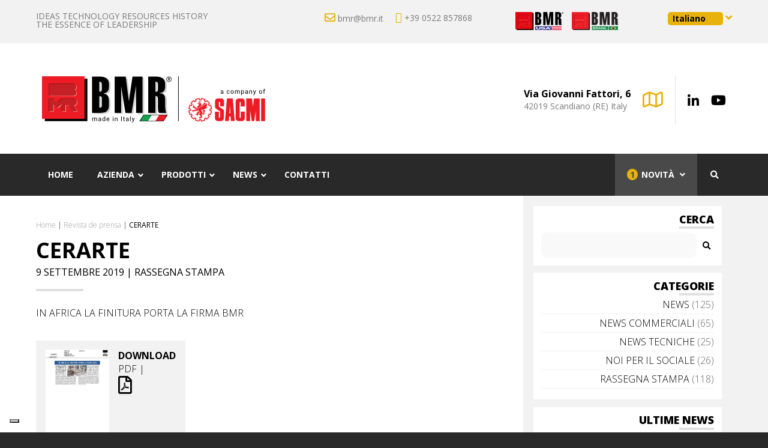

--- FILE ---
content_type: text/html; charset=UTF-8
request_url: https://www.bmr.it/rassegna-stampa/cerarte-10/
body_size: 28478
content:
<!DOCTYPE html>
<html lang="it-IT" class="no-js">
<head itemscope itemtype="http://schema.org/WebSite">
	<meta charset="UTF-8">
<script type="text/javascript">
var gform;gform||(document.addEventListener("gform_main_scripts_loaded",function(){gform.scriptsLoaded=!0}),window.addEventListener("DOMContentLoaded",function(){gform.domLoaded=!0}),gform={domLoaded:!1,scriptsLoaded:!1,initializeOnLoaded:function(o){gform.domLoaded&&gform.scriptsLoaded?o():!gform.domLoaded&&gform.scriptsLoaded?window.addEventListener("DOMContentLoaded",o):document.addEventListener("gform_main_scripts_loaded",o)},hooks:{action:{},filter:{}},addAction:function(o,n,r,t){gform.addHook("action",o,n,r,t)},addFilter:function(o,n,r,t){gform.addHook("filter",o,n,r,t)},doAction:function(o){gform.doHook("action",o,arguments)},applyFilters:function(o){return gform.doHook("filter",o,arguments)},removeAction:function(o,n){gform.removeHook("action",o,n)},removeFilter:function(o,n,r){gform.removeHook("filter",o,n,r)},addHook:function(o,n,r,t,i){null==gform.hooks[o][n]&&(gform.hooks[o][n]=[]);var e=gform.hooks[o][n];null==i&&(i=n+"_"+e.length),gform.hooks[o][n].push({tag:i,callable:r,priority:t=null==t?10:t})},doHook:function(n,o,r){var t;if(r=Array.prototype.slice.call(r,1),null!=gform.hooks[n][o]&&((o=gform.hooks[n][o]).sort(function(o,n){return o.priority-n.priority}),o.forEach(function(o){"function"!=typeof(t=o.callable)&&(t=window[t]),"action"==n?t.apply(null,r):r[0]=t.apply(null,r)})),"filter"==n)return r[0]},removeHook:function(o,n,t,i){var r;null!=gform.hooks[o][n]&&(r=(r=gform.hooks[o][n]).filter(function(o,n,r){return!!(null!=i&&i!=o.tag||null!=t&&t!=o.priority)}),gform.hooks[o][n]=r)}});
</script>

	<meta name="viewport" content="width=device-width">
	<title itemprop='name'>CERARTE - BMR</title>
	<link rel="profile" href="https://gmpg.org/xfn/11">
	<link rel="pingback" href="https://www.bmr.it/bmr18/xmlrpc.php">
	<!--[if lt IE 9]>
	<script src="https://www.bmr.it/bmr18/bmr-cont/themes/bmr18/js/html5.js"></script>
	<![endif]-->
    <meta name="theme-color" content="#ffffff">
    <link rel="stylesheet" href="https://www.bmr.it/bmr18/bmr-cont/themes/bmr18/style.css" type="text/css" media="screen" />
	<meta name='robots' content='index, follow, max-image-preview:large, max-snippet:-1, max-video-preview:-1' />
<link rel="alternate" hreflang="it" href="https://www.bmr.it/rassegna-stampa/cerarte-10/" />
<link rel="alternate" hreflang="en" href="https://www.bmr.it/en/press-review/cerarte-10/" />
<link rel="alternate" hreflang="es" href="https://www.bmr.it/es/revista-de-prensa/cerarte-10/" />
<link rel="alternate" hreflang="pt-br" href="https://www.bmr.it/pt-br/resenha-de-imprensa/cerarte-10/" />
<link rel="alternate" hreflang="fr" href="https://www.bmr.it/fr/communique-de-presse/cerarte-10/" />
<link rel="alternate" hreflang="en-gb" href="https://www.bmr.it/en-gb/press-review-en-gb/cerarte-10/" />
<link rel="alternate" hreflang="x-default" href="https://www.bmr.it/rassegna-stampa/cerarte-10/" />

	<!-- This site is optimized with the Yoast SEO plugin v22.6 - https://yoast.com/wordpress/plugins/seo/ -->
	<link rel="canonical" href="https://www.bmr.it/en/rassegna-stampa/cerarte-10/" />
	<meta property="og:locale" content="it_IT" />
	<meta property="og:type" content="article" />
	<meta property="og:title" content="CERARTE - BMR" />
	<meta property="og:description" content="IN AFRICA LA FINITURA PORTA LA FIRMA BMR" />
	<meta property="og:url" content="https://www.bmr.it/en/rassegna-stampa/cerarte-10/" />
	<meta property="og:site_name" content="BMR" />
	<meta property="article:published_time" content="2019-09-09T15:50:26+00:00" />
	<meta property="article:modified_time" content="2020-05-05T07:44:10+00:00" />
	<meta name="author" content="Bmr Webmaster" />
	<meta name="twitter:card" content="summary_large_image" />
	<meta name="twitter:label1" content="Scritto da" />
	<meta name="twitter:data1" content="Bmr Webmaster" />
	<script type="application/ld+json" class="yoast-schema-graph">{"@context":"https://schema.org","@graph":[{"@type":"WebPage","@id":"https://www.bmr.it/en/rassegna-stampa/cerarte-10/","url":"https://www.bmr.it/en/rassegna-stampa/cerarte-10/","name":"CERARTE - BMR","isPartOf":{"@id":"https://www.bmr.it/#website"},"datePublished":"2019-09-09T15:50:26+00:00","dateModified":"2020-05-05T07:44:10+00:00","author":{"@id":"https://www.bmr.it/#/schema/person/878779098dec745bd2308a784f3e1ce3"},"breadcrumb":{"@id":"https://www.bmr.it/en/rassegna-stampa/cerarte-10/#breadcrumb"},"inLanguage":"it-IT","potentialAction":[{"@type":"ReadAction","target":["https://www.bmr.it/en/rassegna-stampa/cerarte-10/"]}]},{"@type":"BreadcrumbList","@id":"https://www.bmr.it/en/rassegna-stampa/cerarte-10/#breadcrumb","itemListElement":[{"@type":"ListItem","position":1,"name":"Home","item":"https://www.bmr.it/"},{"@type":"ListItem","position":2,"name":"Revista de prensa","item":"https://www.bmr.it/es/category/revista-de-prensa/"},{"@type":"ListItem","position":3,"name":"CERARTE"}]},{"@type":"WebSite","@id":"https://www.bmr.it/#website","url":"https://www.bmr.it/","name":"BMR","description":"Impianti per fine linea ceramica e per linea di levigatura","potentialAction":[{"@type":"SearchAction","target":{"@type":"EntryPoint","urlTemplate":"https://www.bmr.it/?s={search_term_string}"},"query-input":"required name=search_term_string"}],"inLanguage":"it-IT"},{"@type":"Person","@id":"https://www.bmr.it/#/schema/person/878779098dec745bd2308a784f3e1ce3","name":"Bmr Webmaster","image":{"@type":"ImageObject","inLanguage":"it-IT","@id":"https://www.bmr.it/#/schema/person/image/","url":"https://secure.gravatar.com/avatar/25b043ecb0d6db94f18bc79221dc11c3?s=96&d=mm&r=g","contentUrl":"https://secure.gravatar.com/avatar/25b043ecb0d6db94f18bc79221dc11c3?s=96&d=mm&r=g","caption":"Bmr Webmaster"},"url":"https://www.bmr.it/author/bmrusr_admin/"}]}</script>
	<!-- / Yoast SEO plugin. -->


<link rel='dns-prefetch' href='//fonts.googleapis.com' />
<link rel="alternate" type="application/rss+xml" title="BMR &raquo; CERARTE Feed dei commenti" href="https://www.bmr.it/rassegna-stampa/cerarte-10/feed/" />
<script type="text/javascript">
window._wpemojiSettings = {"baseUrl":"https:\/\/s.w.org\/images\/core\/emoji\/14.0.0\/72x72\/","ext":".png","svgUrl":"https:\/\/s.w.org\/images\/core\/emoji\/14.0.0\/svg\/","svgExt":".svg","source":{"concatemoji":"https:\/\/www.bmr.it\/bmr18\/wp-includes\/js\/wp-emoji-release.min.js?ver=6.3.7"}};
/*! This file is auto-generated */
!function(i,n){var o,s,e;function c(e){try{var t={supportTests:e,timestamp:(new Date).valueOf()};sessionStorage.setItem(o,JSON.stringify(t))}catch(e){}}function p(e,t,n){e.clearRect(0,0,e.canvas.width,e.canvas.height),e.fillText(t,0,0);var t=new Uint32Array(e.getImageData(0,0,e.canvas.width,e.canvas.height).data),r=(e.clearRect(0,0,e.canvas.width,e.canvas.height),e.fillText(n,0,0),new Uint32Array(e.getImageData(0,0,e.canvas.width,e.canvas.height).data));return t.every(function(e,t){return e===r[t]})}function u(e,t,n){switch(t){case"flag":return n(e,"\ud83c\udff3\ufe0f\u200d\u26a7\ufe0f","\ud83c\udff3\ufe0f\u200b\u26a7\ufe0f")?!1:!n(e,"\ud83c\uddfa\ud83c\uddf3","\ud83c\uddfa\u200b\ud83c\uddf3")&&!n(e,"\ud83c\udff4\udb40\udc67\udb40\udc62\udb40\udc65\udb40\udc6e\udb40\udc67\udb40\udc7f","\ud83c\udff4\u200b\udb40\udc67\u200b\udb40\udc62\u200b\udb40\udc65\u200b\udb40\udc6e\u200b\udb40\udc67\u200b\udb40\udc7f");case"emoji":return!n(e,"\ud83e\udef1\ud83c\udffb\u200d\ud83e\udef2\ud83c\udfff","\ud83e\udef1\ud83c\udffb\u200b\ud83e\udef2\ud83c\udfff")}return!1}function f(e,t,n){var r="undefined"!=typeof WorkerGlobalScope&&self instanceof WorkerGlobalScope?new OffscreenCanvas(300,150):i.createElement("canvas"),a=r.getContext("2d",{willReadFrequently:!0}),o=(a.textBaseline="top",a.font="600 32px Arial",{});return e.forEach(function(e){o[e]=t(a,e,n)}),o}function t(e){var t=i.createElement("script");t.src=e,t.defer=!0,i.head.appendChild(t)}"undefined"!=typeof Promise&&(o="wpEmojiSettingsSupports",s=["flag","emoji"],n.supports={everything:!0,everythingExceptFlag:!0},e=new Promise(function(e){i.addEventListener("DOMContentLoaded",e,{once:!0})}),new Promise(function(t){var n=function(){try{var e=JSON.parse(sessionStorage.getItem(o));if("object"==typeof e&&"number"==typeof e.timestamp&&(new Date).valueOf()<e.timestamp+604800&&"object"==typeof e.supportTests)return e.supportTests}catch(e){}return null}();if(!n){if("undefined"!=typeof Worker&&"undefined"!=typeof OffscreenCanvas&&"undefined"!=typeof URL&&URL.createObjectURL&&"undefined"!=typeof Blob)try{var e="postMessage("+f.toString()+"("+[JSON.stringify(s),u.toString(),p.toString()].join(",")+"));",r=new Blob([e],{type:"text/javascript"}),a=new Worker(URL.createObjectURL(r),{name:"wpTestEmojiSupports"});return void(a.onmessage=function(e){c(n=e.data),a.terminate(),t(n)})}catch(e){}c(n=f(s,u,p))}t(n)}).then(function(e){for(var t in e)n.supports[t]=e[t],n.supports.everything=n.supports.everything&&n.supports[t],"flag"!==t&&(n.supports.everythingExceptFlag=n.supports.everythingExceptFlag&&n.supports[t]);n.supports.everythingExceptFlag=n.supports.everythingExceptFlag&&!n.supports.flag,n.DOMReady=!1,n.readyCallback=function(){n.DOMReady=!0}}).then(function(){return e}).then(function(){var e;n.supports.everything||(n.readyCallback(),(e=n.source||{}).concatemoji?t(e.concatemoji):e.wpemoji&&e.twemoji&&(t(e.twemoji),t(e.wpemoji)))}))}((window,document),window._wpemojiSettings);
</script>
<style type="text/css">
img.wp-smiley,
img.emoji {
	display: inline !important;
	border: none !important;
	box-shadow: none !important;
	height: 1em !important;
	width: 1em !important;
	margin: 0 0.07em !important;
	vertical-align: -0.1em !important;
	background: none !important;
	padding: 0 !important;
}
</style>
	<link rel='stylesheet' id='wp-block-library-css' href='https://www.bmr.it/bmr18/wp-includes/css/dist/block-library/style.min.css?ver=6.3.7' type='text/css' media='all' />
<style id='classic-theme-styles-inline-css' type='text/css'>
/*! This file is auto-generated */
.wp-block-button__link{color:#fff;background-color:#32373c;border-radius:9999px;box-shadow:none;text-decoration:none;padding:calc(.667em + 2px) calc(1.333em + 2px);font-size:1.125em}.wp-block-file__button{background:#32373c;color:#fff;text-decoration:none}
</style>
<style id='global-styles-inline-css' type='text/css'>
body{--wp--preset--color--black: #000000;--wp--preset--color--cyan-bluish-gray: #abb8c3;--wp--preset--color--white: #ffffff;--wp--preset--color--pale-pink: #f78da7;--wp--preset--color--vivid-red: #cf2e2e;--wp--preset--color--luminous-vivid-orange: #ff6900;--wp--preset--color--luminous-vivid-amber: #fcb900;--wp--preset--color--light-green-cyan: #7bdcb5;--wp--preset--color--vivid-green-cyan: #00d084;--wp--preset--color--pale-cyan-blue: #8ed1fc;--wp--preset--color--vivid-cyan-blue: #0693e3;--wp--preset--color--vivid-purple: #9b51e0;--wp--preset--gradient--vivid-cyan-blue-to-vivid-purple: linear-gradient(135deg,rgba(6,147,227,1) 0%,rgb(155,81,224) 100%);--wp--preset--gradient--light-green-cyan-to-vivid-green-cyan: linear-gradient(135deg,rgb(122,220,180) 0%,rgb(0,208,130) 100%);--wp--preset--gradient--luminous-vivid-amber-to-luminous-vivid-orange: linear-gradient(135deg,rgba(252,185,0,1) 0%,rgba(255,105,0,1) 100%);--wp--preset--gradient--luminous-vivid-orange-to-vivid-red: linear-gradient(135deg,rgba(255,105,0,1) 0%,rgb(207,46,46) 100%);--wp--preset--gradient--very-light-gray-to-cyan-bluish-gray: linear-gradient(135deg,rgb(238,238,238) 0%,rgb(169,184,195) 100%);--wp--preset--gradient--cool-to-warm-spectrum: linear-gradient(135deg,rgb(74,234,220) 0%,rgb(151,120,209) 20%,rgb(207,42,186) 40%,rgb(238,44,130) 60%,rgb(251,105,98) 80%,rgb(254,248,76) 100%);--wp--preset--gradient--blush-light-purple: linear-gradient(135deg,rgb(255,206,236) 0%,rgb(152,150,240) 100%);--wp--preset--gradient--blush-bordeaux: linear-gradient(135deg,rgb(254,205,165) 0%,rgb(254,45,45) 50%,rgb(107,0,62) 100%);--wp--preset--gradient--luminous-dusk: linear-gradient(135deg,rgb(255,203,112) 0%,rgb(199,81,192) 50%,rgb(65,88,208) 100%);--wp--preset--gradient--pale-ocean: linear-gradient(135deg,rgb(255,245,203) 0%,rgb(182,227,212) 50%,rgb(51,167,181) 100%);--wp--preset--gradient--electric-grass: linear-gradient(135deg,rgb(202,248,128) 0%,rgb(113,206,126) 100%);--wp--preset--gradient--midnight: linear-gradient(135deg,rgb(2,3,129) 0%,rgb(40,116,252) 100%);--wp--preset--font-size--small: 13px;--wp--preset--font-size--medium: 20px;--wp--preset--font-size--large: 36px;--wp--preset--font-size--x-large: 42px;--wp--preset--spacing--20: 0.44rem;--wp--preset--spacing--30: 0.67rem;--wp--preset--spacing--40: 1rem;--wp--preset--spacing--50: 1.5rem;--wp--preset--spacing--60: 2.25rem;--wp--preset--spacing--70: 3.38rem;--wp--preset--spacing--80: 5.06rem;--wp--preset--shadow--natural: 6px 6px 9px rgba(0, 0, 0, 0.2);--wp--preset--shadow--deep: 12px 12px 50px rgba(0, 0, 0, 0.4);--wp--preset--shadow--sharp: 6px 6px 0px rgba(0, 0, 0, 0.2);--wp--preset--shadow--outlined: 6px 6px 0px -3px rgba(255, 255, 255, 1), 6px 6px rgba(0, 0, 0, 1);--wp--preset--shadow--crisp: 6px 6px 0px rgba(0, 0, 0, 1);}:where(.is-layout-flex){gap: 0.5em;}:where(.is-layout-grid){gap: 0.5em;}body .is-layout-flow > .alignleft{float: left;margin-inline-start: 0;margin-inline-end: 2em;}body .is-layout-flow > .alignright{float: right;margin-inline-start: 2em;margin-inline-end: 0;}body .is-layout-flow > .aligncenter{margin-left: auto !important;margin-right: auto !important;}body .is-layout-constrained > .alignleft{float: left;margin-inline-start: 0;margin-inline-end: 2em;}body .is-layout-constrained > .alignright{float: right;margin-inline-start: 2em;margin-inline-end: 0;}body .is-layout-constrained > .aligncenter{margin-left: auto !important;margin-right: auto !important;}body .is-layout-constrained > :where(:not(.alignleft):not(.alignright):not(.alignfull)){max-width: var(--wp--style--global--content-size);margin-left: auto !important;margin-right: auto !important;}body .is-layout-constrained > .alignwide{max-width: var(--wp--style--global--wide-size);}body .is-layout-flex{display: flex;}body .is-layout-flex{flex-wrap: wrap;align-items: center;}body .is-layout-flex > *{margin: 0;}body .is-layout-grid{display: grid;}body .is-layout-grid > *{margin: 0;}:where(.wp-block-columns.is-layout-flex){gap: 2em;}:where(.wp-block-columns.is-layout-grid){gap: 2em;}:where(.wp-block-post-template.is-layout-flex){gap: 1.25em;}:where(.wp-block-post-template.is-layout-grid){gap: 1.25em;}.has-black-color{color: var(--wp--preset--color--black) !important;}.has-cyan-bluish-gray-color{color: var(--wp--preset--color--cyan-bluish-gray) !important;}.has-white-color{color: var(--wp--preset--color--white) !important;}.has-pale-pink-color{color: var(--wp--preset--color--pale-pink) !important;}.has-vivid-red-color{color: var(--wp--preset--color--vivid-red) !important;}.has-luminous-vivid-orange-color{color: var(--wp--preset--color--luminous-vivid-orange) !important;}.has-luminous-vivid-amber-color{color: var(--wp--preset--color--luminous-vivid-amber) !important;}.has-light-green-cyan-color{color: var(--wp--preset--color--light-green-cyan) !important;}.has-vivid-green-cyan-color{color: var(--wp--preset--color--vivid-green-cyan) !important;}.has-pale-cyan-blue-color{color: var(--wp--preset--color--pale-cyan-blue) !important;}.has-vivid-cyan-blue-color{color: var(--wp--preset--color--vivid-cyan-blue) !important;}.has-vivid-purple-color{color: var(--wp--preset--color--vivid-purple) !important;}.has-black-background-color{background-color: var(--wp--preset--color--black) !important;}.has-cyan-bluish-gray-background-color{background-color: var(--wp--preset--color--cyan-bluish-gray) !important;}.has-white-background-color{background-color: var(--wp--preset--color--white) !important;}.has-pale-pink-background-color{background-color: var(--wp--preset--color--pale-pink) !important;}.has-vivid-red-background-color{background-color: var(--wp--preset--color--vivid-red) !important;}.has-luminous-vivid-orange-background-color{background-color: var(--wp--preset--color--luminous-vivid-orange) !important;}.has-luminous-vivid-amber-background-color{background-color: var(--wp--preset--color--luminous-vivid-amber) !important;}.has-light-green-cyan-background-color{background-color: var(--wp--preset--color--light-green-cyan) !important;}.has-vivid-green-cyan-background-color{background-color: var(--wp--preset--color--vivid-green-cyan) !important;}.has-pale-cyan-blue-background-color{background-color: var(--wp--preset--color--pale-cyan-blue) !important;}.has-vivid-cyan-blue-background-color{background-color: var(--wp--preset--color--vivid-cyan-blue) !important;}.has-vivid-purple-background-color{background-color: var(--wp--preset--color--vivid-purple) !important;}.has-black-border-color{border-color: var(--wp--preset--color--black) !important;}.has-cyan-bluish-gray-border-color{border-color: var(--wp--preset--color--cyan-bluish-gray) !important;}.has-white-border-color{border-color: var(--wp--preset--color--white) !important;}.has-pale-pink-border-color{border-color: var(--wp--preset--color--pale-pink) !important;}.has-vivid-red-border-color{border-color: var(--wp--preset--color--vivid-red) !important;}.has-luminous-vivid-orange-border-color{border-color: var(--wp--preset--color--luminous-vivid-orange) !important;}.has-luminous-vivid-amber-border-color{border-color: var(--wp--preset--color--luminous-vivid-amber) !important;}.has-light-green-cyan-border-color{border-color: var(--wp--preset--color--light-green-cyan) !important;}.has-vivid-green-cyan-border-color{border-color: var(--wp--preset--color--vivid-green-cyan) !important;}.has-pale-cyan-blue-border-color{border-color: var(--wp--preset--color--pale-cyan-blue) !important;}.has-vivid-cyan-blue-border-color{border-color: var(--wp--preset--color--vivid-cyan-blue) !important;}.has-vivid-purple-border-color{border-color: var(--wp--preset--color--vivid-purple) !important;}.has-vivid-cyan-blue-to-vivid-purple-gradient-background{background: var(--wp--preset--gradient--vivid-cyan-blue-to-vivid-purple) !important;}.has-light-green-cyan-to-vivid-green-cyan-gradient-background{background: var(--wp--preset--gradient--light-green-cyan-to-vivid-green-cyan) !important;}.has-luminous-vivid-amber-to-luminous-vivid-orange-gradient-background{background: var(--wp--preset--gradient--luminous-vivid-amber-to-luminous-vivid-orange) !important;}.has-luminous-vivid-orange-to-vivid-red-gradient-background{background: var(--wp--preset--gradient--luminous-vivid-orange-to-vivid-red) !important;}.has-very-light-gray-to-cyan-bluish-gray-gradient-background{background: var(--wp--preset--gradient--very-light-gray-to-cyan-bluish-gray) !important;}.has-cool-to-warm-spectrum-gradient-background{background: var(--wp--preset--gradient--cool-to-warm-spectrum) !important;}.has-blush-light-purple-gradient-background{background: var(--wp--preset--gradient--blush-light-purple) !important;}.has-blush-bordeaux-gradient-background{background: var(--wp--preset--gradient--blush-bordeaux) !important;}.has-luminous-dusk-gradient-background{background: var(--wp--preset--gradient--luminous-dusk) !important;}.has-pale-ocean-gradient-background{background: var(--wp--preset--gradient--pale-ocean) !important;}.has-electric-grass-gradient-background{background: var(--wp--preset--gradient--electric-grass) !important;}.has-midnight-gradient-background{background: var(--wp--preset--gradient--midnight) !important;}.has-small-font-size{font-size: var(--wp--preset--font-size--small) !important;}.has-medium-font-size{font-size: var(--wp--preset--font-size--medium) !important;}.has-large-font-size{font-size: var(--wp--preset--font-size--large) !important;}.has-x-large-font-size{font-size: var(--wp--preset--font-size--x-large) !important;}
.wp-block-navigation a:where(:not(.wp-element-button)){color: inherit;}
:where(.wp-block-post-template.is-layout-flex){gap: 1.25em;}:where(.wp-block-post-template.is-layout-grid){gap: 1.25em;}
:where(.wp-block-columns.is-layout-flex){gap: 2em;}:where(.wp-block-columns.is-layout-grid){gap: 2em;}
.wp-block-pullquote{font-size: 1.5em;line-height: 1.6;}
</style>
<link rel='stylesheet' id='enlivenem_css-css' href='https://www.bmr.it/bmr18/bmr-cont/plugins/enlivenem-for-wp/css/enlivenem.css?ver=1.5' type='text/css' media='all' />
<link rel='stylesheet' id='responsive-lightbox-swipebox-css' href='https://www.bmr.it/bmr18/bmr-cont/plugins/responsive-lightbox/assets/swipebox/swipebox.min.css?ver=1.5.2' type='text/css' media='all' />
<link rel='stylesheet' id='ubermenu-open-sans-css' href='//fonts.googleapis.com/css?family=Open+Sans%3A%2C300%2C400%2C700&#038;ver=6.3.7' type='text/css' media='all' />
<link rel='stylesheet' id='wpml-legacy-dropdown-0-css' href='https://www.bmr.it/bmr18/bmr-cont/plugins/sitepress-multilingual-cms/templates/language-switchers/legacy-dropdown/style.min.css?ver=1' type='text/css' media='all' />
<link rel='stylesheet' id='defaultcss-css' href='https://www.bmr.it/bmr18/bmr-cont/themes/bmr18/library/styles/default.css?ver=6.3.7' type='text/css' media='all' />
<link rel='stylesheet' id='headercss-css' href='https://www.bmr.it/bmr18/bmr-cont/themes/bmr18/library/styles/header.css?ver=53' type='text/css' media='all' />
<link rel='stylesheet' id='homecss-css' href='https://www.bmr.it/bmr18/bmr-cont/themes/bmr18/library/styles/home.css?ver=6.3.7' type='text/css' media='all' />
<link rel='stylesheet' id='pagecss-css' href='https://www.bmr.it/bmr18/bmr-cont/themes/bmr18/library/styles/page.css?ver=6.3.7' type='text/css' media='all' />
<link rel='stylesheet' id='prodotticss-css' href='https://www.bmr.it/bmr18/bmr-cont/themes/bmr18/library/styles/prodotti.css?ver=6.3.7' type='text/css' media='all' />
<link rel='stylesheet' id='sideprodcss-css' href='https://www.bmr.it/bmr18/bmr-cont/themes/bmr18/library/styles/sidebar-prodotti.css?ver=6.3.7' type='text/css' media='all' />
<link rel='stylesheet' id='newscss-css' href='https://www.bmr.it/bmr18/bmr-cont/themes/bmr18/library/styles/news.css?ver=6.3.7' type='text/css' media='all' />
<link rel='stylesheet' id='gallerycss-css' href='https://www.bmr.it/bmr18/bmr-cont/themes/bmr18/library/styles/wp-gallery.css?ver=6.3.7' type='text/css' media='all' />
<link rel='stylesheet' id='footercss-css' href='https://www.bmr.it/bmr18/bmr-cont/themes/bmr18/library/styles/footer.css?ver=6.3.7' type='text/css' media='all' />
<link rel='stylesheet' id='responsivecss-css' href='https://www.bmr.it/bmr18/bmr-cont/themes/bmr18/library/styles/responsive.css?ver=6.3.7' type='text/css' media='all' />
<link rel='stylesheet' id='ubermenu-css' href='https://www.bmr.it/bmr18/bmr-cont/plugins/ubermenu/pro/assets/css/ubermenu.min.css?ver=3.4.0.1' type='text/css' media='all' />
<link rel='stylesheet' id='ubermenu-minimal-css' href='https://www.bmr.it/bmr18/bmr-cont/plugins/ubermenu/assets/css/skins/minimal.css?ver=6.3.7' type='text/css' media='all' />
<link rel='stylesheet' id='ubermenu-font-awesome-all-css' href='https://www.bmr.it/bmr18/bmr-cont/plugins/ubermenu/assets/fontawesome/fonts/css/fontawesome-all.min.css?ver=6.3.7' type='text/css' media='all' />
<link rel='stylesheet' id='bsf-Defaults-css' href='https://www.bmr.it/bmr18/bmr-cont/uploads/smile_fonts/Defaults/Defaults.css?ver=3.19.17' type='text/css' media='all' />
<link rel='stylesheet' id='googleFonts-css' href='https://fonts.googleapis.com/css?family=Open+Sans%3A300%2C400%2C700%2C800%7COpen+Sans+Condensed%3A300%2C700&#038;ver=6.3.7' type='text/css' media='all' />
<link rel='stylesheet' id='FontsAwesome-css' href='https://use.fontawesome.com/releases/v5.0.6/css/all.css?ver=6.3.7' type='text/css' media='all' />
<script type='text/javascript' src='https://www.bmr.it/bmr18/wp-includes/js/jquery/jquery.min.js?ver=3.7.0' id='jquery-core-js'></script>
<script type='text/javascript' src='https://www.bmr.it/bmr18/wp-includes/js/jquery/jquery-migrate.min.js?ver=3.4.1' id='jquery-migrate-js'></script>
<script type='text/javascript' src='https://www.bmr.it/bmr18/bmr-cont/plugins/responsive-lightbox/assets/infinitescroll/infinite-scroll.pkgd.min.js?ver=4.0.1' id='responsive-lightbox-infinite-scroll-js'></script>
<script type='text/javascript' src='https://www.bmr.it/bmr18/bmr-cont/plugins/sitepress-multilingual-cms/templates/language-switchers/legacy-dropdown/script.min.js?ver=1' id='wpml-legacy-dropdown-0-js'></script>
<script></script><link rel="https://api.w.org/" href="https://www.bmr.it/wp-json/" /><link rel="alternate" type="application/json" href="https://www.bmr.it/wp-json/wp/v2/posts/5597" /><link rel="EditURI" type="application/rsd+xml" title="RSD" href="https://www.bmr.it/bmr18/xmlrpc.php?rsd" />
<meta name="generator" content="WordPress 6.3.7" />
<link rel='shortlink' href='https://www.bmr.it/?p=5597' />
<link rel="alternate" type="application/json+oembed" href="https://www.bmr.it/wp-json/oembed/1.0/embed?url=https%3A%2F%2Fwww.bmr.it%2Frassegna-stampa%2Fcerarte-10%2F" />
<link rel="alternate" type="text/xml+oembed" href="https://www.bmr.it/wp-json/oembed/1.0/embed?url=https%3A%2F%2Fwww.bmr.it%2Frassegna-stampa%2Fcerarte-10%2F&#038;format=xml" />
<meta name="generator" content="WPML ver:4.8.6 stt:1,64,4,27,43,2;" />
<style id="ubermenu-custom-generated-css">
/** Font Awesome 4 Compatibility **/
.fa{font-style:normal;font-variant:normal;font-weight:normal;font-family:FontAwesome;}

/** UberMenu Custom Menu Styles (Customizer) **/
/* main */
 .ubermenu-main .ubermenu-item-level-0 > .ubermenu-target { font-size:14px; text-transform:uppercase; color:#ffffff; }
 .ubermenu-main .ubermenu-item-level-0 > .ubermenu-target, .ubermenu-main .ubermenu-item-level-0 > .ubermenu-target.ubermenu-item-notext > .ubermenu-icon { line-height:40px; }
 .ubermenu-main .ubermenu-nav .ubermenu-item.ubermenu-item-level-0 > .ubermenu-target { font-weight:bold; }
 .ubermenu.ubermenu-main .ubermenu-item-level-0:hover > .ubermenu-target, .ubermenu-main .ubermenu-item-level-0.ubermenu-active > .ubermenu-target { color:#ffffff; background:#494949; }
 .ubermenu-main .ubermenu-item-level-0.ubermenu-current-menu-item > .ubermenu-target, .ubermenu-main .ubermenu-item-level-0.ubermenu-current-menu-parent > .ubermenu-target, .ubermenu-main .ubermenu-item-level-0.ubermenu-current-menu-ancestor > .ubermenu-target { color:#ffffff; background:#494949; }
 .ubermenu.ubermenu-main .ubermenu-item-normal > .ubermenu-target:hover, .ubermenu.ubermenu-main .ubermenu-item-normal.ubermenu-active > .ubermenu-target { background-color:#efefef; }
 .ubermenu-responsive-toggle.ubermenu-responsive-toggle-main { font-size:14px; font-weight:bold; color:#ffffff; }
 .ubermenu-responsive-toggle.ubermenu-responsive-toggle-main:hover { color:#e9b10c; }
 .ubermenu-main, .ubermenu-main .ubermenu-target, .ubermenu-main .ubermenu-nav .ubermenu-item-level-0 .ubermenu-target, .ubermenu-main div, .ubermenu-main p, .ubermenu-main input { font-family:'Open Sans', sans-serif; font-weight:400; }
/* test_megamenu */
 .ubermenu-test_megamenu .ubermenu-item-level-0 > .ubermenu-target { font-size:14px; text-transform:uppercase; color:#ffffff; }
 .ubermenu-test_megamenu .ubermenu-item-level-0 > .ubermenu-target, .ubermenu-test_megamenu .ubermenu-item-level-0 > .ubermenu-target.ubermenu-item-notext > .ubermenu-icon { line-height:40px; }
 .ubermenu-test_megamenu .ubermenu-nav .ubermenu-item.ubermenu-item-level-0 > .ubermenu-target { font-weight:bold; }
 .ubermenu.ubermenu-test_megamenu .ubermenu-item-level-0:hover > .ubermenu-target, .ubermenu-test_megamenu .ubermenu-item-level-0.ubermenu-active > .ubermenu-target { color:#ffffff; background:#494949; }
 .ubermenu-test_megamenu .ubermenu-item-level-0.ubermenu-current-menu-item > .ubermenu-target, .ubermenu-test_megamenu .ubermenu-item-level-0.ubermenu-current-menu-parent > .ubermenu-target, .ubermenu-test_megamenu .ubermenu-item-level-0.ubermenu-current-menu-ancestor > .ubermenu-target { color:#ffffff; background:#494949; }
 .ubermenu-responsive-toggle.ubermenu-responsive-toggle-test_megamenu { font-size:14px; font-weight:bold; color:#ffffff; }
 .ubermenu-responsive-toggle.ubermenu-responsive-toggle-test_megamenu:hover { color:#e9b10c; }


/** UberMenu Custom Menu Item Styles (Menu Item Settings) **/
/* 6681 */   .ubermenu .ubermenu-submenu.ubermenu-submenu-id-6681 { width:50%; min-width:50%; }
             .ubermenu .ubermenu-item.ubermenu-item-6681 > .ubermenu-target { background:#878787; }
/* 6722 */   .ubermenu .ubermenu-submenu.ubermenu-submenu-id-6722 { width:50%; min-width:50%; }
/* 6733 */   .ubermenu .ubermenu-submenu.ubermenu-submenu-id-6733 { width:50%; min-width:50%; }
/* 6735 */   .ubermenu .ubermenu-submenu.ubermenu-submenu-id-6735 { width:50%; min-width:50%; }
/* 6737 */   .ubermenu .ubermenu-submenu.ubermenu-submenu-id-6737 { width:50%; min-width:50%; }
/* 6724 */   .ubermenu .ubermenu-submenu.ubermenu-submenu-id-6724 { width:50%; min-width:50%; }
/* 6731 */   .ubermenu .ubermenu-submenu.ubermenu-submenu-id-6731 { width:50%; min-width:50%; }

/* Status: Loaded from Transient */

</style>		<style type="text/css">
	body {
		background-color: #292929;
	}
	header {
		background-color: #ffffff;
	}
	#main, .last-news{
		background-color: #ffffff;
		color: #000000;
		font-size: 18px;
		font-weight: 300;
		line-height: 28px;
	}
	#main a, .last-news a{
		color:#000000;
	}
	#main a:hover, .last-news a:hover{
		color:#757575;
	}
	#main hr, .last-news hr{
		background-color: #e0e0e0;
	}
	.preheader {
		background-color: #f2f2f2;
		color: #7b7b7a;
		font-size: 14px;
		line-height: 14px;
	}
	.preheader a{
		color: #7b7b7a;
	}
	.back-1{
		background-color: ;
		color: ;
	}
	.back-1 h1, .back-1 h2, .back-1 h3, .back-1 h4, .back-1 h5, .back-1 h6 {
		color:  !important;
	}
	.back-1 a{
		color:;
	}
	.back-1 a:hover{
		color:;
	}
	.back-1 hr{
		background-color: ;
	}
	.back-2{
		background-color: ;
		color: ;
	}
	.back-2 h1, .back-2 h2, .back-2 h3, .back-2 h4, .back-2 h5, .back-2 h6 {
		color:  !important;
	}
	.back-2 a{
		color:;
	}
	.back-2 a:hover{
		color:;
	}
	.back-2 hr{
		background-color: ;
	}
	.barra-menu{
		background: #292929;
	}
	.header-slider{
		background: -moz-linear-gradient(top, rgba(0,0,0,1) 0%, rgba(0,0,0,0) 100%); /* FF3.6-15 */
		background: -webkit-linear-gradient(top, rgba(0,0,0,1) 0%,rgba(0,0,0,0) 100%); /* Chrome10-25,Safari5.1-6 */
		background: linear-gradient(to bottom, rgba(41,41,41,1) 0%,rgba(41,41,41,0) 100%); /* W3C, IE10+, FF16+, Chrome26+, Opera12+, Safari7+ */
		filter: progid:DXImageTransform.Microsoft.gradient( startColorstr='#000000', endColorstr='#00000000',GradientType=0 ); /* IE6-9 */
	}
	.btn {
		background: #999999;
	}
	.btn:hover {
		background: #999999;
	}
	.btn-small {
		background: rgba(153,153,153,0.60);
	}
	.btn-small:hover {
		background: #999999;
	}
		.btn-1 {
		border-radius: 5px;
		padding: 10px 20px;
		transition: all 0.25s;
		border: px solid ;
		font-size: 16px;
		line-height: 16px;
		font-weight: 600;
		color: #000000 !important;
		background: #e9b10c;
	}
	.btn-1:hover {
		color: #ffffff !important;
		background: #db9d00;
	}
	.btn-2 {
		border-radius: 30px;
		padding: 5px 15px;
		transition: all 0.25s;
		border: 0px solid ;
		font-size: 12px;
		line-height: 12px;
		font-weight: 400;
		color: #ffffff !important;
		background: #000000;
	}
	.btn-2:hover {
		color: #e9b10c !important;
		background: #303030;
	}
	.btn-3{
		border-radius: 30px;
		padding: 5px 15px;
		transition: all 0.25s;
		border: 0px solid ;
		font-size: 12px;
		line-height: 12px;
		font-weight: 400;
		color: #000000 !important;
		background: #e9b10c;
	}
	.btn-3:hover {
		color: #000000 !important;
		background: #db9d00;
	}
	.btn-4 {
		border-radius: 30px;
		padding: 5px 15px;
		transition: all 0.25s;
		border: 0px solid ;
		font-size: 12px !important;
		line-height: 12px;
		font-weight: 400;
		color: #ffffff !important;
		background: #bfbfbf;
	}
	.btn-4:hover {
		color: #ffffff !important;
		background: #999999;
	}
	.tagcloud a {
		border-radius: 30px;
		padding: 5px 15px;
		transition: all 0.25s;
		border: 0px solid ;
		font-weight: 400;
		color: #ffffff !important;
		background: #bfbfbf;
	}
	.tagcloud a:hover {
		color: #ffffff !important;
		background: #999999;
	}
		.page-content h1{
		font-size: 36px;
		line-height: 36px;
		font-weight: 600;
		color: #000000;
	}
	.page-content h2{
		font-size: 16px;
		line-height: 16px;
		font-weight: 400;
		color: #000000;
	}
	.page-content h3{
		font-size: 36px;
		line-height: 36px;
		font-weight: 800;
		color: #000000;
	}
	.page-content h4{
		font-size: 36px;
		line-height: 36px;
		font-weight: 400;
		color: #000000;
	}
	.page-content h5{
		font-size: 20px;
		line-height: 20px;
		font-weight: 800;
		color: #000000;
	}
	.page-content h6{
		font-size: 18px;
		line-height: 18px;
		font-weight: 800;
		color: #000000;
	}
	.prefooter{
		color: ;
		background: ;
	}
	footer{
		color: #ffffff;
		background: #292929;
	}
	footer h1, footer h2, footer h3, footer h4, footer h5, footer h6{
		color: #ffffff;
	}
	footer a{
		color: #ffffff;
	}
	footer a:hover{
		color: #e8e8e8;
	}
	.footer-info{
		color: #595959;
		background: #292929;
	}
	.btn-footer:hover{
		color: #999999;
	}
	.imginfo-contatti{
		background-image: url('');
	}
	.imginfo-contatti-home{
		background-image: url('https://www.bmr.it/bmr18/bmr-cont/uploads/2018/05/background-contatti-yellow.jpg');
	}
	.layer-info-contatti{
		background-color: rgba(41,41,41,0.60);
	}
	.richiesto{
		color: #999999;
	}
	#footer-referenze{
		background-color: #999999;
	}
	.speciali-home li:hover > .speciali-home-cont{
		background-color: rgba(153,153,153,0.70);
	}
	.form-contatti{
		background-color: #e8bd3c;
	}
	.form-contatti input[type="text"], 
	.form-contatti input[type="date"], 
	.form-contatti input[type="datetime"], 
	.form-contatti input[type="email"], 
	.form-contatti input[type="number"], 
	.form-contatti input[type="search"], 
	.form-contatti input[type="time"], 
	.form-contatti input[type="url"], 
	.form-contatti textarea, .form-contatti select {
    	background-color: #ffffff;
		color: #000000;
	}
	.form-contatti input[type="text"]:focus,
	.form-contatti input[type="date"]:focus,
	.form-contatti input[type="datetime"]:focus,
	.form-contatti input[type="email"]:focus,
	.form-contatti input[type="number"]:focus,
	.form-contatti input[type="search"]:focus,
	.form-contatti input[type="time"]:focus,
	.form-contatti input[type="url"]:focus,
	.form-contatti textarea:focus,
	.form-contatti select:focus{
		background: #f4eded;
	}
	.form-contatti {
		color: #ffffff;
	}
	.privacy-disabled{
		background: #e8c96f!important;
		color:#fff1b7!important;
	}
	.form-contatti input[type="submit"], .form-contatti input[type="button"] {
		color: #000000;
		background: #ede66f;
	}
	.form-contatti input[type="submit"]:hover,
	.form-contatti input[type="button"]:hover
	{
		background: #efeb0b;
	}
	.form-contatti a{
		color: #ffffff;
		text-decoration: underline;
	}
	.form-contatti hr{
		border: 1px solid #efeb0b;
	}
	/* PERSONALIZZAZIONI MANUALI */
	.allegato-news{
		background-color: #f2f2f2;
	}
	.dxside{
		line-height: 18px;
	}
	.dxside li{
		border-bottom: 1px solid #f2f2f2;
	}
	.elenco-prod-main{
		border-top: 10px #e9b10c solid;
	}
	#langSwitch select {
		background:#e9b10c;
		color: #000000;
	}
	.img-prodtax {
		background: #e9b10c;
	}
	.icon-video{
		color:#e9b10c;
	}
	#topcontrol {
		color: #e9b10c;
	}
	.right-border, .prod-side{
		background-color: #f2f2f2;
	}
	.img-news{
		border: 3px solid #f2f2f2;
	}
	.footer-info-box{
		border-top: 1px solid #595959;
	}
	.footer-info-box a{
		color: #595959;
		text-decoration: underline;
	}
	.foot-info-riga{
		border-bottom: 1px solid #595959;
	}
	.footsocial li {
		border: 1px solid #595959;
	}
	.testa-contact-txt{
		color: #ffffff;
		font-size: 36px;
		font-weight: 600;
		line-height: 36px;
	}
	.testa-contact-btn a{
		border-radius: 5px;
		padding: 10px 20px;
		transition: all 0.25s;
		border: 1px solid #ffffff;
		font-size: 16px;
		font-weight: 600;
		color: #ffffff !important;
	}
	.testa-contact-btn a:hover {
	}
	.preheader i{
		color: #e9b10c;
	}
	.head-social a{
		color: #000000;
	}
	.head-social a:hover{
		color: #757575;
	}
	.head-dx{
		color: #7b7b7a;
	}
	.head-address{
		border-right: 1px solid #e0e0e0;
	}
	.head-address a{
		color: #e9b10c;
	}
	.head-address a:hover{
		color: #db9d00;
	}
	.img-prodotto{
				background: url( https://www.bmr.it/bmr18/bmr-cont/uploads/2018/08/sfondo-prodotti-grigio2.jpg) no-repeat center;
  		background-size: cover;
	}
	/* FINE PERSONALIZZAZIONI */
	@media only screen and (max-width: 960px) {
		.presocial{
		border-right: 1px solid ;
		}
	}
	@media only screen and (max-width: 768px) {
		.header-slider{
			background: #292929;
		}
	}
	@media only screen and (max-width: 420px){
		.right-border{
			background-color: #ffffff;
		}
		.prod-side{
			background-color: #f2f2f2;
		}
	}
</style>
	<meta name="generator" content="Powered by WPBakery Page Builder - drag and drop page builder for WordPress."/>
<meta name="generator" content="Powered by Slider Revolution 6.6.16 - responsive, Mobile-Friendly Slider Plugin for WordPress with comfortable drag and drop interface." />
<link rel="icon" href="https://www.bmr.it/bmr18/bmr-cont/uploads/2018/09/cropped-favicon-bmr-32x32.png" sizes="32x32" />
<link rel="icon" href="https://www.bmr.it/bmr18/bmr-cont/uploads/2018/09/cropped-favicon-bmr-192x192.png" sizes="192x192" />
<link rel="apple-touch-icon" href="https://www.bmr.it/bmr18/bmr-cont/uploads/2018/09/cropped-favicon-bmr-180x180.png" />
<meta name="msapplication-TileImage" content="https://www.bmr.it/bmr18/bmr-cont/uploads/2018/09/cropped-favicon-bmr-270x270.png" />
<script>function setREVStartSize(e){
			//window.requestAnimationFrame(function() {
				window.RSIW = window.RSIW===undefined ? window.innerWidth : window.RSIW;
				window.RSIH = window.RSIH===undefined ? window.innerHeight : window.RSIH;
				try {
					var pw = document.getElementById(e.c).parentNode.offsetWidth,
						newh;
					pw = pw===0 || isNaN(pw) || (e.l=="fullwidth" || e.layout=="fullwidth") ? window.RSIW : pw;
					e.tabw = e.tabw===undefined ? 0 : parseInt(e.tabw);
					e.thumbw = e.thumbw===undefined ? 0 : parseInt(e.thumbw);
					e.tabh = e.tabh===undefined ? 0 : parseInt(e.tabh);
					e.thumbh = e.thumbh===undefined ? 0 : parseInt(e.thumbh);
					e.tabhide = e.tabhide===undefined ? 0 : parseInt(e.tabhide);
					e.thumbhide = e.thumbhide===undefined ? 0 : parseInt(e.thumbhide);
					e.mh = e.mh===undefined || e.mh=="" || e.mh==="auto" ? 0 : parseInt(e.mh,0);
					if(e.layout==="fullscreen" || e.l==="fullscreen")
						newh = Math.max(e.mh,window.RSIH);
					else{
						e.gw = Array.isArray(e.gw) ? e.gw : [e.gw];
						for (var i in e.rl) if (e.gw[i]===undefined || e.gw[i]===0) e.gw[i] = e.gw[i-1];
						e.gh = e.el===undefined || e.el==="" || (Array.isArray(e.el) && e.el.length==0)? e.gh : e.el;
						e.gh = Array.isArray(e.gh) ? e.gh : [e.gh];
						for (var i in e.rl) if (e.gh[i]===undefined || e.gh[i]===0) e.gh[i] = e.gh[i-1];
											
						var nl = new Array(e.rl.length),
							ix = 0,
							sl;
						e.tabw = e.tabhide>=pw ? 0 : e.tabw;
						e.thumbw = e.thumbhide>=pw ? 0 : e.thumbw;
						e.tabh = e.tabhide>=pw ? 0 : e.tabh;
						e.thumbh = e.thumbhide>=pw ? 0 : e.thumbh;
						for (var i in e.rl) nl[i] = e.rl[i]<window.RSIW ? 0 : e.rl[i];
						sl = nl[0];
						for (var i in nl) if (sl>nl[i] && nl[i]>0) { sl = nl[i]; ix=i;}
						var m = pw>(e.gw[ix]+e.tabw+e.thumbw) ? 1 : (pw-(e.tabw+e.thumbw)) / (e.gw[ix]);
						newh =  (e.gh[ix] * m) + (e.tabh + e.thumbh);
					}
					var el = document.getElementById(e.c);
					if (el!==null && el) el.style.height = newh+"px";
					el = document.getElementById(e.c+"_wrapper");
					if (el!==null && el) {
						el.style.height = newh+"px";
						el.style.display = "block";
					}
				} catch(e){
					console.log("Failure at Presize of Slider:" + e)
				}
			//});
		  };</script>
		<style type="text/css" id="wp-custom-css">
			.btn-bmr-23 a{
	font-family: 'Open Sans', sans-serif;
	text-decoration: none;
	font-size: 16px !important;
	line-height: 16px;
	font-weight: 600;
}
.btn-bmr-23 a:hover{
	color:#fff;
}		</style>
		<noscript><style> .wpb_animate_when_almost_visible { opacity: 1; }</style></noscript>
	
<script type="text/javascript">
var _iub = _iub || [];
_iub.csConfiguration = {"askConsentAtCookiePolicyUpdate":true,"consentOnContinuedBrowsing":false,"enableRemoteConsent":true,"floatingPreferencesButtonDisplay":"bottom-left","invalidateConsentWithoutLog":true,"perPurposeConsent":true,"reloadOnConsent":true,"siteId":2583821,"whitelabel":false,"cookiePolicyId":12765343,"lang":"it", "banner":{ "acceptButtonColor":"#e20c13","acceptButtonDisplay":true,"backgroundColor":"#e8e5e5","closeButtonRejects":true,"customizeButtonDisplay":true,"explicitWithdrawal":true,"listPurposes":true,"position":"bottom","prependOnBody":true,"rejectButtonColor":"#e20c13","rejectButtonDisplay":true,"textColor":"#000000" }};
</script>
<script type="text/javascript" src="//cdn.iubenda.com/cs/iubenda_cs.js" charset="UTF-8" async></script>





<!-- Global site tag (gtag.js) - Google Analytics -->
<script async src="https://www.googletagmanager.com/gtag/js?id=UA-48036080-5" class="_iub_cs_activate" data-iub-purposes="4"  type="text/plain"></script>
<script class="_iub_cs_activate-inline" data-iub-purposes="4"  type="text/plain">
  window.dataLayer = window.dataLayer || [];
  function gtag(){dataLayer.push(arguments);}
  gtag('js', new Date());

  gtag('config', 'UA-48036080-5');
</script>

</head>


<body data-rsssl=1 class="post-template-default single single-post postid-5597 single-format-standard wpb-js-composer js-comp-ver-8.4.1 vc_responsive">

	<header>
		<div class="preheader clearfix">
			<div class="limit-content preheaderdiv">
				<div class="pretext">IDEAS TECHNOLOGY RESOURCES HISTORY<br>THE ESSENCE OF LEADERSHIP</div>
				<div class="preinfo">
					<ul>
						<li><a href="mailto:bmr@bmr.it"><i class="far fa-envelope"></i> bmr@bmr.it</a></li>
						<li><a itemprop="telephone" href="tel:+390522857868"><i class="fa fa-phone" aria-hidden="true"></i> +39  0522 857868</a></li>
					</ul>
				</div>
				<div class="minilogo">
										<a href="https://www.bmr.it/en"><img itemprop="logo" src="https://www.bmr.it/bmr18/bmr-cont/uploads/2019/11/bmr-logo-USA-30h.png" alt="BMR USA" title="BMR USA - Home page"></a>
					<a href="https://www.bmr.it/pt-br" style="padding-left:10px;"><img itemprop="logo" src="https://www.bmr.it/bmr18/bmr-cont/uploads/2022/05/bmr-logo-brasil-30h-1.png" alt="BMR BRASIL" title="BMR Brasil - Home page"></a>
									</div>
				<div class="prelang">
					<form id="langSwitch">
  <select id="langSel">
<option value="https://www.bmr.it/en-gb/press-review-en-gb/cerarte-10/">English</option><option value="https://www.bmr.it/es/revista-de-prensa/cerarte-10/">Español</option><option value="https://www.bmr.it/fr/communique-de-presse/cerarte-10/">Français</option><option value="https://www.bmr.it/rassegna-stampa/cerarte-10/" selected>Italiano</option><option value="https://www.bmr.it/pt-br/resenha-de-imprensa/cerarte-10/">Português</option>	  </select>
	<i class="fas fa-angle-down"></i>
</form>
	  				</div>
			</div>
		</div>
		<script>
		jQuery(document).ready(function() {
		  jQuery('#langSwitch select').on('change', function() {
			  window.location.href = this.value;
		  });
		});
		</script>
		<div class="head">
			<div class="head-flex-container limit-content">
				<div class="head-logo" itemscope itemtype="http://schema.org/Organization">
				  <a itemprop="url" href="https://www.bmr.it/"><img itemprop="logo" src="https://www.bmr.it/bmr18/bmr-cont/uploads/2023/09/bmr-ita-2023.png" alt="BMR" /></a>
				</div>
				<div class="head-dx">
					<div class="head-address">
						<div class="txt-address">
							<p><strong>Via Giovanni Fattori, 6</strong></p>
							<p>42019 Scandiano (RE) Italy</p>
						</div>
						<div class="map-address"><a href="https://goo.gl/maps/NYjidLvWMUH2" target="_blank" title="go to Google Maps"><i class="far fa-map"></i></a></div>
					</div>
					<div class="head-social">
						<ul>
									<li><a href="https://www.linkedin.com/company/bmrspa/" class="social" title="Linkedin"><i class="fab fa-linkedin-in"></i></a></li>
				<li><a href="https://www.youtube.com/user/BmrSpa" class="social" title="Youtube "><i class="fab fa-youtube"></i></a></li>
								</ul>
					</div>
				</div>
			</div>
		</div>
		<div class="top-menu">
			<div class="barra-menu">
				<div class="head-flex-container limit-content">
					<!-- Classic Menu-->
										  
<!-- UberMenu [Configuration:main] [Theme Loc:primary-nav] [Integration:api] -->
<a class="ubermenu-responsive-toggle ubermenu-responsive-toggle-main ubermenu-skin-minimal ubermenu-loc-primary-nav ubermenu-responsive-toggle-content-align-left ubermenu-responsive-toggle-align-full " data-ubermenu-target="ubermenu-main-2-primary-nav-2"><i class="fas fa-bars"></i>Menu</a><nav id="ubermenu-main-2-primary-nav-2" class="ubermenu ubermenu-nojs ubermenu-main ubermenu-menu-2 ubermenu-loc-primary-nav ubermenu-responsive ubermenu-responsive-default ubermenu-responsive-collapse ubermenu-horizontal ubermenu-transition-shift ubermenu-trigger-hover_intent ubermenu-skin-minimal  ubermenu-bar-align-full ubermenu-items-align-auto ubermenu-bound ubermenu-disable-submenu-scroll ubermenu-sub-indicators ubermenu-retractors-responsive ubermenu-submenu-indicator-closes"><ul id="ubermenu-nav-main-2-primary-nav" class="ubermenu-nav"><li id="menu-item-18" class="ubermenu-item ubermenu-item-type-custom ubermenu-item-object-custom ubermenu-item-home ubermenu-item-18 ubermenu-item-level-0 ubermenu-column ubermenu-column-auto" ><a class="ubermenu-target ubermenu-item-layout-default ubermenu-item-layout-text_only" href="https://www.bmr.it/" tabindex="0"><span class="ubermenu-target-title ubermenu-target-text">Home</span></a></li><li id="menu-item-2243" class="ubermenu-item ubermenu-item-type-post_type ubermenu-item-object-page ubermenu-item-has-children ubermenu-item-2243 ubermenu-item-level-0 ubermenu-column ubermenu-column-auto ubermenu-has-submenu-drop ubermenu-has-submenu-flyout" ><a class="ubermenu-target ubermenu-item-layout-default ubermenu-item-layout-text_only" href="https://www.bmr.it/chi-siamo/" tabindex="0"><span class="ubermenu-target-title ubermenu-target-text">Azienda</span><i class="ubermenu-sub-indicator fas fa-angle-down"></i></a><ul  class="ubermenu-submenu ubermenu-submenu-id-2243 ubermenu-submenu-type-flyout ubermenu-submenu-drop ubermenu-submenu-align-left_edge_item"  ><li id="menu-item-2242" class="ubermenu-item ubermenu-item-type-post_type ubermenu-item-object-page ubermenu-item-2242 ubermenu-item-auto ubermenu-item-normal ubermenu-item-level-1" ><a class="ubermenu-target ubermenu-item-layout-default ubermenu-item-layout-text_only" href="https://www.bmr.it/chi-siamo/"><span class="ubermenu-target-title ubermenu-target-text">Chi Siamo</span></a></li><li id="menu-item-2241" class="ubermenu-item ubermenu-item-type-post_type ubermenu-item-object-page ubermenu-item-2241 ubermenu-item-auto ubermenu-item-normal ubermenu-item-level-1" ><a class="ubermenu-target ubermenu-item-layout-default ubermenu-item-layout-text_only" href="https://www.bmr.it/mission/"><span class="ubermenu-target-title ubermenu-target-text">Mission</span></a></li><li id="menu-item-2240" class="ubermenu-item ubermenu-item-type-post_type ubermenu-item-object-page ubermenu-item-2240 ubermenu-item-auto ubermenu-item-normal ubermenu-item-level-1" ><a class="ubermenu-target ubermenu-item-layout-default ubermenu-item-layout-text_only" href="https://www.bmr.it/valori/"><span class="ubermenu-target-title ubermenu-target-text">Valori</span></a></li></ul></li><li id="menu-item-509" class="ubermenu-item ubermenu-item-type-post_type ubermenu-item-object-page ubermenu-item-has-children ubermenu-item-509 ubermenu-item-level-0 ubermenu-column ubermenu-column-auto ubermenu-has-submenu-drop ubermenu-has-submenu-flyout" ><a class="ubermenu-target ubermenu-item-layout-default ubermenu-item-layout-text_only" href="https://www.bmr.it/prodotti/" tabindex="0"><span class="ubermenu-target-title ubermenu-target-text">Prodotti</span><i class="ubermenu-sub-indicator fas fa-angle-down"></i></a><ul  class="ubermenu-submenu ubermenu-submenu-id-509 ubermenu-submenu-type-flyout ubermenu-submenu-drop ubermenu-submenu-align-left_edge_item"  ><li id="menu-item-477" class="ubermenu-item ubermenu-item-type-taxonomy ubermenu-item-object-bmrprod_cat ubermenu-item-has-children ubermenu-item-477 ubermenu-item-auto ubermenu-item-normal ubermenu-item-level-1 ubermenu-has-submenu-drop ubermenu-has-submenu-flyout" ><a class="ubermenu-target ubermenu-item-layout-default ubermenu-item-layout-text_only" href="https://www.bmr.it/product-cat/linea-di-levigatura-e-trattamento/"><span class="ubermenu-target-title ubermenu-target-text">Linea di levigatura e trattamento</span><i class="ubermenu-sub-indicator fas fa-angle-down"></i></a><ul  class="ubermenu-submenu ubermenu-submenu-id-477 ubermenu-submenu-type-auto ubermenu-submenu-type-flyout ubermenu-submenu-drop ubermenu-submenu-align-left_edge_item"  ><li id="menu-item-486" class="ubermenu-item ubermenu-item-type-taxonomy ubermenu-item-object-bmrprod_cat ubermenu-item-has-children ubermenu-item-486 ubermenu-item-auto ubermenu-item-normal ubermenu-item-level-2 ubermenu-has-submenu-drop ubermenu-has-submenu-flyout" ><a class="ubermenu-target ubermenu-item-layout-default ubermenu-item-layout-text_only" href="https://www.bmr.it/product-cat/levigatura/"><span class="ubermenu-target-title ubermenu-target-text">Levigatura</span><i class="ubermenu-sub-indicator fas fa-angle-down"></i></a><ul  class="ubermenu-submenu ubermenu-submenu-id-486 ubermenu-submenu-type-auto ubermenu-submenu-type-flyout ubermenu-submenu-drop ubermenu-submenu-align-left_edge_item"  ><li id="menu-item-488" class="ubermenu-item ubermenu-item-type-taxonomy ubermenu-item-object-bmrprod_cat ubermenu-item-has-children ubermenu-item-488 ubermenu-item-auto ubermenu-item-normal ubermenu-item-level-3 ubermenu-has-submenu-drop ubermenu-has-submenu-flyout" ><a class="ubermenu-target ubermenu-item-layout-default ubermenu-item-layout-text_only" href="https://www.bmr.it/product-cat/calibra/"><span class="ubermenu-target-title ubermenu-target-text">Calibra</span><i class="ubermenu-sub-indicator fas fa-angle-down"></i></a><ul  class="ubermenu-submenu ubermenu-submenu-id-488 ubermenu-submenu-type-auto ubermenu-submenu-type-flyout ubermenu-submenu-drop ubermenu-submenu-align-left_edge_item"  ><!-- begin Dynamic Posts: [Dynamic Posts] ID[1527] count[4] --><li id="menu-item-1527-post-1396" class="ubermenu-item ubermenu-item-type-custom ubermenu-item-object-ubermenu-custom ubermenu-dynamic-post ubermenu-item-1527 ubermenu-item-1527-post-1396 ubermenu-item-auto ubermenu-item-normal ubermenu-item-level-4" ><a class="ubermenu-target ubermenu-item-layout-default ubermenu-item-layout-text_only" href="https://www.bmr.it/prod/calibra-2rt/"><span class="ubermenu-target-title ubermenu-target-text">Calibra 2RT</span></a></li><li id="menu-item-1527-post-1524" class="ubermenu-item ubermenu-item-type-custom ubermenu-item-object-ubermenu-custom ubermenu-dynamic-post ubermenu-item-1527 ubermenu-item-1527-post-1524 ubermenu-item-auto ubermenu-item-normal ubermenu-item-level-4" ><a class="ubermenu-target ubermenu-item-layout-default ubermenu-item-layout-text_only" href="https://www.bmr.it/prod/calibra-4rt/"><span class="ubermenu-target-title ubermenu-target-text">Calibra 4RT</span></a></li><li id="menu-item-1527-post-1525" class="ubermenu-item ubermenu-item-type-custom ubermenu-item-object-ubermenu-custom ubermenu-dynamic-post ubermenu-item-1527 ubermenu-item-1527-post-1525 ubermenu-item-auto ubermenu-item-normal ubermenu-item-level-4" ><a class="ubermenu-target ubermenu-item-layout-default ubermenu-item-layout-text_only" href="https://www.bmr.it/prod/calibra-6rt/"><span class="ubermenu-target-title ubermenu-target-text">Calibra 6RT</span></a></li><li id="menu-item-1527-post-1526" class="ubermenu-item ubermenu-item-type-custom ubermenu-item-object-ubermenu-custom ubermenu-dynamic-post ubermenu-item-1527 ubermenu-item-1527-post-1526 ubermenu-item-auto ubermenu-item-normal ubermenu-item-level-4" ><a class="ubermenu-target ubermenu-item-layout-default ubermenu-item-layout-text_only" href="https://www.bmr.it/prod/calibra-8rt/"><span class="ubermenu-target-title ubermenu-target-text">Calibra 8RT</span></a></li><!-- end Dynamic Posts: [Dynamic Posts] ID[1527] --></ul></li><li id="menu-item-489" class="ubermenu-item ubermenu-item-type-taxonomy ubermenu-item-object-bmrprod_cat ubermenu-item-has-children ubermenu-item-489 ubermenu-item-auto ubermenu-item-normal ubermenu-item-level-3 ubermenu-has-submenu-drop ubermenu-has-submenu-flyout" ><a class="ubermenu-target ubermenu-item-layout-default ubermenu-item-layout-text_only" href="https://www.bmr.it/product-cat/leviga/"><span class="ubermenu-target-title ubermenu-target-text">Leviga</span><i class="ubermenu-sub-indicator fas fa-angle-down"></i></a><ul  class="ubermenu-submenu ubermenu-submenu-id-489 ubermenu-submenu-type-auto ubermenu-submenu-type-flyout ubermenu-submenu-drop ubermenu-submenu-align-left_edge_item"  ><!-- begin Dynamic Posts: [Dynamic Posts] ID[1534] count[3] --><li id="menu-item-1534-post-345" class="ubermenu-item ubermenu-item-type-custom ubermenu-item-object-ubermenu-custom ubermenu-dynamic-post ubermenu-item-1534 ubermenu-item-1534-post-345 ubermenu-item-auto ubermenu-item-normal ubermenu-item-level-4" ><a class="ubermenu-target ubermenu-item-layout-default ubermenu-item-layout-text_only" href="https://www.bmr.it/prod/leviga-10a/"><span class="ubermenu-target-title ubermenu-target-text">Leviga 10A</span></a></li><li id="menu-item-1534-post-1528" class="ubermenu-item ubermenu-item-type-custom ubermenu-item-object-ubermenu-custom ubermenu-dynamic-post ubermenu-item-1534 ubermenu-item-1534-post-1528 ubermenu-item-auto ubermenu-item-normal ubermenu-item-level-4" ><a class="ubermenu-target ubermenu-item-layout-default ubermenu-item-layout-text_only" href="https://www.bmr.it/prod/leviga-12a-2/"><span class="ubermenu-target-title ubermenu-target-text">Leviga 12A</span></a></li><li id="menu-item-1534-post-1533" class="ubermenu-item ubermenu-item-type-custom ubermenu-item-object-ubermenu-custom ubermenu-dynamic-post ubermenu-item-1534 ubermenu-item-1534-post-1533 ubermenu-item-auto ubermenu-item-normal ubermenu-item-level-4" ><a class="ubermenu-target ubermenu-item-layout-default ubermenu-item-layout-text_only" href="https://www.bmr.it/prod/leviga-16a-2/"><span class="ubermenu-target-title ubermenu-target-text">Leviga 16A</span></a></li><!-- end Dynamic Posts: [Dynamic Posts] ID[1534] --></ul></li><li id="menu-item-490" class="ubermenu-item ubermenu-item-type-taxonomy ubermenu-item-object-bmrprod_cat ubermenu-item-has-children ubermenu-item-490 ubermenu-item-auto ubermenu-item-normal ubermenu-item-level-3 ubermenu-has-submenu-drop ubermenu-has-submenu-flyout" ><a class="ubermenu-target ubermenu-item-layout-default ubermenu-item-layout-text_only" href="https://www.bmr.it/product-cat/leviga-plus/"><span class="ubermenu-target-title ubermenu-target-text">Leviga Plus</span><i class="ubermenu-sub-indicator fas fa-angle-down"></i></a><ul  class="ubermenu-submenu ubermenu-submenu-id-490 ubermenu-submenu-type-auto ubermenu-submenu-type-flyout ubermenu-submenu-drop ubermenu-submenu-align-left_edge_item"  ><!-- begin Dynamic Posts: [Dynamic Posts] ID[1536] count[1] --><li id="menu-item-1536-post-1535" class="ubermenu-item ubermenu-item-type-custom ubermenu-item-object-ubermenu-custom ubermenu-dynamic-post ubermenu-item-1536 ubermenu-item-1536-post-1535 ubermenu-item-auto ubermenu-item-normal ubermenu-item-level-4" ><a class="ubermenu-target ubermenu-item-layout-default ubermenu-item-layout-text_only" href="https://www.bmr.it/prod/leviga-plus-10a10a-2/"><span class="ubermenu-target-title ubermenu-target-text">Leviga Plus 10A+10A</span></a></li><!-- end Dynamic Posts: [Dynamic Posts] ID[1536] --></ul></li><li id="menu-item-491" class="ubermenu-item ubermenu-item-type-taxonomy ubermenu-item-object-bmrprod_cat ubermenu-item-has-children ubermenu-item-491 ubermenu-item-auto ubermenu-item-normal ubermenu-item-level-3 ubermenu-has-submenu-drop ubermenu-has-submenu-flyout" ><a class="ubermenu-target ubermenu-item-layout-default ubermenu-item-layout-text_only" href="https://www.bmr.it/product-cat/teste-levigatura/"><span class="ubermenu-target-title ubermenu-target-text">Teste Levigatura</span><i class="ubermenu-sub-indicator fas fa-angle-down"></i></a><ul  class="ubermenu-submenu ubermenu-submenu-id-491 ubermenu-submenu-type-auto ubermenu-submenu-type-flyout ubermenu-submenu-drop ubermenu-submenu-align-left_edge_item"  ><!-- begin Dynamic Posts: [Dynamic Posts] ID[1537] count[1] --><li id="menu-item-1537-post-1543" class="ubermenu-item ubermenu-item-type-custom ubermenu-item-object-ubermenu-custom ubermenu-dynamic-post ubermenu-item-1537 ubermenu-item-1537-post-1543 ubermenu-item-auto ubermenu-item-normal ubermenu-item-level-4" ><a class="ubermenu-target ubermenu-item-layout-default ubermenu-item-layout-text_only" href="https://www.bmr.it/prod/pcs-testa-cilindrica-leviga-plus/"><span class="ubermenu-target-title ubermenu-target-text">PCS Testa Cilindrica Leviga Plus</span></a></li><!-- end Dynamic Posts: [Dynamic Posts] ID[1537] --></ul></li></ul></li><li id="menu-item-487" class="ubermenu-item ubermenu-item-type-taxonomy ubermenu-item-object-bmrprod_cat ubermenu-item-has-children ubermenu-item-487 ubermenu-item-auto ubermenu-item-normal ubermenu-item-level-2 ubermenu-has-submenu-drop ubermenu-has-submenu-flyout" ><a class="ubermenu-target ubermenu-item-layout-default ubermenu-item-layout-text_only" href="https://www.bmr.it/product-cat/trattamento/"><span class="ubermenu-target-title ubermenu-target-text">Trattamento</span><i class="ubermenu-sub-indicator fas fa-angle-down"></i></a><ul  class="ubermenu-submenu ubermenu-submenu-id-487 ubermenu-submenu-type-auto ubermenu-submenu-type-flyout ubermenu-submenu-drop ubermenu-submenu-align-left_edge_item"  ><li id="menu-item-492" class="ubermenu-item ubermenu-item-type-taxonomy ubermenu-item-object-bmrprod_cat ubermenu-item-has-children ubermenu-item-492 ubermenu-item-auto ubermenu-item-normal ubermenu-item-level-3 ubermenu-has-submenu-drop ubermenu-has-submenu-flyout" ><a class="ubermenu-target ubermenu-item-layout-default ubermenu-item-layout-text_only" href="https://www.bmr.it/product-cat/acidatura/"><span class="ubermenu-target-title ubermenu-target-text">Acidatura</span><i class="ubermenu-sub-indicator fas fa-angle-down"></i></a><ul  class="ubermenu-submenu ubermenu-submenu-id-492 ubermenu-submenu-type-auto ubermenu-submenu-type-flyout ubermenu-submenu-drop ubermenu-submenu-align-left_edge_item"  ><!-- begin Dynamic Posts: [Dynamic Posts] ID[1545] count[3] --><li id="menu-item-1545-post-1544" class="ubermenu-item ubermenu-item-type-custom ubermenu-item-object-ubermenu-custom ubermenu-dynamic-post ubermenu-item-1545 ubermenu-item-1545-post-1544 ubermenu-item-auto ubermenu-item-normal ubermenu-item-level-4" ><a class="ubermenu-target ubermenu-item-layout-default ubermenu-item-layout-text_only" href="https://www.bmr.it/prod/soffiatura/"><span class="ubermenu-target-title ubermenu-target-text">Soffiatura</span></a></li><li id="menu-item-1545-post-1548" class="ubermenu-item ubermenu-item-type-custom ubermenu-item-object-ubermenu-custom ubermenu-dynamic-post ubermenu-item-1545 ubermenu-item-1545-post-1548 ubermenu-item-auto ubermenu-item-normal ubermenu-item-level-4" ><a class="ubermenu-target ubermenu-item-layout-default ubermenu-item-layout-text_only" href="https://www.bmr.it/prod/rullo-morbido/"><span class="ubermenu-target-title ubermenu-target-text">Rullo Morbido</span></a></li><li id="menu-item-1545-post-1549" class="ubermenu-item ubermenu-item-type-custom ubermenu-item-object-ubermenu-custom ubermenu-dynamic-post ubermenu-item-1545 ubermenu-item-1545-post-1549 ubermenu-item-auto ubermenu-item-normal ubermenu-item-level-4" ><a class="ubermenu-target ubermenu-item-layout-default ubermenu-item-layout-text_only" href="https://www.bmr.it/prod/spazzola-di-lavaggio/"><span class="ubermenu-target-title ubermenu-target-text">Spazzola di Lavaggio</span></a></li><!-- end Dynamic Posts: [Dynamic Posts] ID[1545] --></ul></li><li id="menu-item-493" class="ubermenu-item ubermenu-item-type-taxonomy ubermenu-item-object-bmrprod_cat ubermenu-item-has-children ubermenu-item-493 ubermenu-item-auto ubermenu-item-normal ubermenu-item-level-3 ubermenu-has-submenu-drop ubermenu-has-submenu-flyout" ><a class="ubermenu-target ubermenu-item-layout-default ubermenu-item-layout-text_only" href="https://www.bmr.it/product-cat/tappa-pori/"><span class="ubermenu-target-title ubermenu-target-text">Tappa pori</span><i class="ubermenu-sub-indicator fas fa-angle-down"></i></a><ul  class="ubermenu-submenu ubermenu-submenu-id-493 ubermenu-submenu-type-auto ubermenu-submenu-type-flyout ubermenu-submenu-drop ubermenu-submenu-align-left_edge_item"  ><!-- begin Dynamic Posts: [Dynamic Posts] ID[1546] count[3] --><li id="menu-item-1546-post-1735" class="ubermenu-item ubermenu-item-type-custom ubermenu-item-object-ubermenu-custom ubermenu-dynamic-post ubermenu-item-1546 ubermenu-item-1546-post-1735 ubermenu-item-auto ubermenu-item-normal ubermenu-item-level-4" ><a class="ubermenu-target ubermenu-item-layout-default ubermenu-item-layout-text_only" href="https://www.bmr.it/prod/applicatore-satellitare/"><span class="ubermenu-target-title ubermenu-target-text">Applicatore Satellitare</span></a></li><li id="menu-item-1546-post-1551" class="ubermenu-item ubermenu-item-type-custom ubermenu-item-object-ubermenu-custom ubermenu-dynamic-post ubermenu-item-1546 ubermenu-item-1546-post-1551 ubermenu-item-auto ubermenu-item-normal ubermenu-item-level-4" ><a class="ubermenu-target ubermenu-item-layout-default ubermenu-item-layout-text_only" href="https://www.bmr.it/prod/top-coat-2/"><span class="ubermenu-target-title ubermenu-target-text">Top Coat</span></a></li><li id="menu-item-1546-post-1552" class="ubermenu-item ubermenu-item-type-custom ubermenu-item-object-ubermenu-custom ubermenu-dynamic-post ubermenu-item-1546 ubermenu-item-1546-post-1552 ubermenu-item-auto ubermenu-item-normal ubermenu-item-level-4" ><a class="ubermenu-target ubermenu-item-layout-default ubermenu-item-layout-text_only" href="https://www.bmr.it/prod/top-finishing-2/"><span class="ubermenu-target-title ubermenu-target-text">Top Finishing</span></a></li><!-- end Dynamic Posts: [Dynamic Posts] ID[1546] --></ul></li><li id="menu-item-2818" class="ubermenu-item ubermenu-item-type-taxonomy ubermenu-item-object-bmrprod_cat ubermenu-item-has-children ubermenu-item-2818 ubermenu-item-auto ubermenu-item-normal ubermenu-item-level-3 ubermenu-has-submenu-drop ubermenu-has-submenu-flyout" ><a class="ubermenu-target ubermenu-item-layout-default ubermenu-item-layout-text_only" href="https://www.bmr.it/product-cat/finitura/"><span class="ubermenu-target-title ubermenu-target-text">Finitura</span><i class="ubermenu-sub-indicator fas fa-angle-down"></i></a><ul  class="ubermenu-submenu ubermenu-submenu-id-2818 ubermenu-submenu-type-auto ubermenu-submenu-type-flyout ubermenu-submenu-drop ubermenu-submenu-align-left_edge_item"  ><!-- begin Dynamic Posts: [Dynamic Posts] ID[2819] count[1] --><li id="menu-item-2819-post-1553" class="ubermenu-item ubermenu-item-type-custom ubermenu-item-object-ubermenu-custom ubermenu-dynamic-post ubermenu-item-2819 ubermenu-item-2819-post-1553 ubermenu-item-auto ubermenu-item-normal ubermenu-item-level-4" ><a class="ubermenu-target ubermenu-item-layout-default ubermenu-item-layout-text_only" href="https://www.bmr.it/prod/supershine-2/"><span class="ubermenu-target-title ubermenu-target-text">Supershine</span></a></li><!-- end Dynamic Posts: [Dynamic Posts] ID[2819] --></ul></li><li id="menu-item-2185" class="ubermenu-item ubermenu-item-type-taxonomy ubermenu-item-object-bmrprod_cat ubermenu-item-has-children ubermenu-item-2185 ubermenu-item-auto ubermenu-item-normal ubermenu-item-level-3 ubermenu-has-submenu-drop ubermenu-has-submenu-flyout" ><a class="ubermenu-target ubermenu-item-layout-default ubermenu-item-layout-text_only" href="https://www.bmr.it/product-cat/dispositivi-di-asciugatura/"><span class="ubermenu-target-title ubermenu-target-text">Dispositivi di asciugatura</span><i class="ubermenu-sub-indicator fas fa-angle-down"></i></a><ul  class="ubermenu-submenu ubermenu-submenu-id-2185 ubermenu-submenu-type-auto ubermenu-submenu-type-flyout ubermenu-submenu-drop ubermenu-submenu-align-left_edge_item"  ><!-- begin Dynamic Posts: [Dynamic Posts] ID[2186] count[1] --><li id="menu-item-2186-post-1550" class="ubermenu-item ubermenu-item-type-custom ubermenu-item-object-ubermenu-custom ubermenu-dynamic-post ubermenu-item-2186 ubermenu-item-2186-post-1550 ubermenu-item-auto ubermenu-item-normal ubermenu-item-level-4" ><a class="ubermenu-target ubermenu-item-layout-default ubermenu-item-layout-text_only" href="https://www.bmr.it/prod/aspira-09-soffiatura/"><span class="ubermenu-target-title ubermenu-target-text">Aspira 09 + Soffiatura</span></a></li><!-- end Dynamic Posts: [Dynamic Posts] ID[2186] --></ul></li><li id="menu-item-494" class="ubermenu-item ubermenu-item-type-taxonomy ubermenu-item-object-bmrprod_cat ubermenu-item-has-children ubermenu-item-494 ubermenu-item-auto ubermenu-item-normal ubermenu-item-level-3 ubermenu-has-submenu-drop ubermenu-has-submenu-flyout" ><a class="ubermenu-target ubermenu-item-layout-default ubermenu-item-layout-text_only" href="https://www.bmr.it/product-cat/teste-trattamento/"><span class="ubermenu-target-title ubermenu-target-text">Teste Trattamento</span><i class="ubermenu-sub-indicator fas fa-angle-down"></i></a><ul  class="ubermenu-submenu ubermenu-submenu-id-494 ubermenu-submenu-type-auto ubermenu-submenu-type-flyout ubermenu-submenu-drop ubermenu-submenu-align-left_edge_item"  ><!-- begin Dynamic Posts: [Dynamic Posts] ID[1547] count[2] --><li id="menu-item-1547-post-1554" class="ubermenu-item ubermenu-item-type-custom ubermenu-item-object-ubermenu-custom ubermenu-dynamic-post ubermenu-item-1547 ubermenu-item-1547-post-1554 ubermenu-item-auto ubermenu-item-normal ubermenu-item-level-4" ><a class="ubermenu-target ubermenu-item-layout-default ubermenu-item-layout-text_only" href="https://www.bmr.it/prod/pls6-trattamento-2/"><span class="ubermenu-target-title ubermenu-target-text">PLS6</span></a></li><li id="menu-item-1547-post-1559" class="ubermenu-item ubermenu-item-type-custom ubermenu-item-object-ubermenu-custom ubermenu-dynamic-post ubermenu-item-1547 ubermenu-item-1547-post-1559 ubermenu-item-auto ubermenu-item-normal ubermenu-item-level-4" ><a class="ubermenu-target ubermenu-item-layout-default ubermenu-item-layout-text_only" href="https://www.bmr.it/prod/pls11-trattamento/"><span class="ubermenu-target-title ubermenu-target-text">PLS11</span></a></li><!-- end Dynamic Posts: [Dynamic Posts] ID[1547] --></ul></li></ul></li><li id="menu-item-1624" class="ubermenu-item ubermenu-item-type-taxonomy ubermenu-item-object-bmrprod_cat ubermenu-item-has-children ubermenu-item-1624 ubermenu-item-auto ubermenu-item-normal ubermenu-item-level-2 ubermenu-has-submenu-drop ubermenu-has-submenu-flyout" ><a class="ubermenu-target ubermenu-item-layout-default ubermenu-item-layout-text_only" href="https://www.bmr.it/product-cat/dispositivi-di-pulizia/"><span class="ubermenu-target-title ubermenu-target-text">Dispositivi di pulizia</span><i class="ubermenu-sub-indicator fas fa-angle-down"></i></a><ul  class="ubermenu-submenu ubermenu-submenu-id-1624 ubermenu-submenu-type-auto ubermenu-submenu-type-flyout ubermenu-submenu-drop ubermenu-submenu-align-left_edge_item"  ><!-- begin Dynamic Posts: [Dynamic Posts] ID[1637] count[5] --><li id="menu-item-1637-post-1737" class="ubermenu-item ubermenu-item-type-custom ubermenu-item-object-ubermenu-custom ubermenu-dynamic-post ubermenu-item-1637 ubermenu-item-1637-post-1737 ubermenu-item-auto ubermenu-item-normal ubermenu-item-level-3" ><a class="ubermenu-target ubermenu-item-layout-default ubermenu-item-layout-text_only" href="https://www.bmr.it/prod/brush-1t/"><span class="ubermenu-target-title ubermenu-target-text">Brush 1T</span></a></li><li id="menu-item-1637-post-1742" class="ubermenu-item ubermenu-item-type-custom ubermenu-item-object-ubermenu-custom ubermenu-dynamic-post ubermenu-item-1637 ubermenu-item-1637-post-1742 ubermenu-item-auto ubermenu-item-normal ubermenu-item-level-3" ><a class="ubermenu-target ubermenu-item-layout-default ubermenu-item-layout-text_only" href="https://www.bmr.it/prod/brush-2t/"><span class="ubermenu-target-title ubermenu-target-text">Brush 2T</span></a></li><li id="menu-item-1637-post-1743" class="ubermenu-item ubermenu-item-type-custom ubermenu-item-object-ubermenu-custom ubermenu-dynamic-post ubermenu-item-1637 ubermenu-item-1637-post-1743 ubermenu-item-auto ubermenu-item-normal ubermenu-item-level-3" ><a class="ubermenu-target ubermenu-item-layout-default ubermenu-item-layout-text_only" href="https://www.bmr.it/prod/brush-3t/"><span class="ubermenu-target-title ubermenu-target-text">Brush 3T</span></a></li><li id="menu-item-1637-post-1744" class="ubermenu-item ubermenu-item-type-custom ubermenu-item-object-ubermenu-custom ubermenu-dynamic-post ubermenu-item-1637 ubermenu-item-1637-post-1744 ubermenu-item-auto ubermenu-item-normal ubermenu-item-level-3" ><a class="ubermenu-target ubermenu-item-layout-default ubermenu-item-layout-text_only" href="https://www.bmr.it/prod/brush-4t/"><span class="ubermenu-target-title ubermenu-target-text">Brush 4T</span></a></li><li id="menu-item-1637-post-1745" class="ubermenu-item ubermenu-item-type-custom ubermenu-item-object-ubermenu-custom ubermenu-dynamic-post ubermenu-item-1637 ubermenu-item-1637-post-1745 ubermenu-item-auto ubermenu-item-normal ubermenu-item-level-3" ><a class="ubermenu-target ubermenu-item-layout-default ubermenu-item-layout-text_only" href="https://www.bmr.it/prod/spazzola-orizzontale/"><span class="ubermenu-target-title ubermenu-target-text">Spazzola Orizzontale</span></a></li><!-- end Dynamic Posts: [Dynamic Posts] ID[1637] --></ul></li></ul></li><li id="menu-item-478" class="ubermenu-item ubermenu-item-type-taxonomy ubermenu-item-object-bmrprod_cat ubermenu-item-has-children ubermenu-item-478 ubermenu-item-auto ubermenu-item-normal ubermenu-item-level-1 ubermenu-has-submenu-drop ubermenu-has-submenu-flyout" ><a class="ubermenu-target ubermenu-item-layout-default ubermenu-item-layout-text_only" href="https://www.bmr.it/product-cat/linea-di-lappatura-e-trattamento/"><span class="ubermenu-target-title ubermenu-target-text">Linea di lappatura e trattamento</span><i class="ubermenu-sub-indicator fas fa-angle-down"></i></a><ul  class="ubermenu-submenu ubermenu-submenu-id-478 ubermenu-submenu-type-auto ubermenu-submenu-type-flyout ubermenu-submenu-drop ubermenu-submenu-align-left_edge_item"  ><li id="menu-item-485" class="ubermenu-item ubermenu-item-type-taxonomy ubermenu-item-object-bmrprod_cat ubermenu-item-has-children ubermenu-item-485 ubermenu-item-auto ubermenu-item-normal ubermenu-item-level-2 ubermenu-has-submenu-drop ubermenu-has-submenu-flyout" ><a class="ubermenu-target ubermenu-item-layout-default ubermenu-item-layout-text_only" href="https://www.bmr.it/product-cat/lappatura/"><span class="ubermenu-target-title ubermenu-target-text">Lappatura</span><i class="ubermenu-sub-indicator fas fa-angle-down"></i></a><ul  class="ubermenu-submenu ubermenu-submenu-id-485 ubermenu-submenu-type-auto ubermenu-submenu-type-flyout ubermenu-submenu-drop ubermenu-submenu-align-left_edge_item"  ><li id="menu-item-495" class="ubermenu-item ubermenu-item-type-taxonomy ubermenu-item-object-bmrprod_cat ubermenu-item-has-children ubermenu-item-495 ubermenu-item-auto ubermenu-item-normal ubermenu-item-level-3 ubermenu-has-submenu-drop ubermenu-has-submenu-flyout" ><a class="ubermenu-target ubermenu-item-layout-default ubermenu-item-layout-text_only" href="https://www.bmr.it/product-cat/leviga-2/"><span class="ubermenu-target-title ubermenu-target-text">Leviga</span><i class="ubermenu-sub-indicator fas fa-angle-down"></i></a><ul  class="ubermenu-submenu ubermenu-submenu-id-495 ubermenu-submenu-type-auto ubermenu-submenu-type-flyout ubermenu-submenu-drop ubermenu-submenu-align-left_edge_item"  ><!-- begin Dynamic Posts: [Dynamic Posts] ID[1564] count[3] --><li id="menu-item-1564-post-1569" class="ubermenu-item ubermenu-item-type-custom ubermenu-item-object-ubermenu-custom ubermenu-dynamic-post ubermenu-item-1564 ubermenu-item-1564-post-1569 ubermenu-item-auto ubermenu-item-normal ubermenu-item-level-4" ><a class="ubermenu-target ubermenu-item-layout-default ubermenu-item-layout-text_only" href="https://www.bmr.it/prod/leviga-10a-2/"><span class="ubermenu-target-title ubermenu-target-text">Leviga 10A</span></a></li><li id="menu-item-1564-post-387" class="ubermenu-item ubermenu-item-type-custom ubermenu-item-object-ubermenu-custom ubermenu-dynamic-post ubermenu-item-1564 ubermenu-item-1564-post-387 ubermenu-item-auto ubermenu-item-normal ubermenu-item-level-4" ><a class="ubermenu-target ubermenu-item-layout-default ubermenu-item-layout-text_only" href="https://www.bmr.it/prod/leviga-12a/"><span class="ubermenu-target-title ubermenu-target-text">Leviga 12A</span></a></li><li id="menu-item-1564-post-405" class="ubermenu-item ubermenu-item-type-custom ubermenu-item-object-ubermenu-custom ubermenu-dynamic-post ubermenu-item-1564 ubermenu-item-1564-post-405 ubermenu-item-auto ubermenu-item-normal ubermenu-item-level-4" ><a class="ubermenu-target ubermenu-item-layout-default ubermenu-item-layout-text_only" href="https://www.bmr.it/prod/leviga-16a/"><span class="ubermenu-target-title ubermenu-target-text">Leviga 16A</span></a></li><!-- end Dynamic Posts: [Dynamic Posts] ID[1564] --></ul></li><li id="menu-item-496" class="ubermenu-item ubermenu-item-type-taxonomy ubermenu-item-object-bmrprod_cat ubermenu-item-has-children ubermenu-item-496 ubermenu-item-auto ubermenu-item-normal ubermenu-item-level-3 ubermenu-has-submenu-drop ubermenu-has-submenu-flyout" ><a class="ubermenu-target ubermenu-item-layout-default ubermenu-item-layout-text_only" href="https://www.bmr.it/product-cat/leviga-plus-2/"><span class="ubermenu-target-title ubermenu-target-text">Leviga Plus</span><i class="ubermenu-sub-indicator fas fa-angle-down"></i></a><ul  class="ubermenu-submenu ubermenu-submenu-id-496 ubermenu-submenu-type-auto ubermenu-submenu-type-flyout ubermenu-submenu-drop ubermenu-submenu-align-left_edge_item"  ><!-- begin Dynamic Posts: [Dynamic Posts] ID[1571] count[1] --><li id="menu-item-1571-post-343" class="ubermenu-item ubermenu-item-type-custom ubermenu-item-object-ubermenu-custom ubermenu-dynamic-post ubermenu-item-1571 ubermenu-item-1571-post-343 ubermenu-item-auto ubermenu-item-normal ubermenu-item-level-4" ><a class="ubermenu-target ubermenu-item-layout-default ubermenu-item-layout-text_only" href="https://www.bmr.it/prod/leviga-plus-10a10a/"><span class="ubermenu-target-title ubermenu-target-text">Leviga Plus 10A+10A</span></a></li><!-- end Dynamic Posts: [Dynamic Posts] ID[1571] --></ul></li><li id="menu-item-497" class="ubermenu-item ubermenu-item-type-taxonomy ubermenu-item-object-bmrprod_cat ubermenu-item-has-children ubermenu-item-497 ubermenu-item-auto ubermenu-item-normal ubermenu-item-level-3 ubermenu-has-submenu-drop ubermenu-has-submenu-flyout" ><a class="ubermenu-target ubermenu-item-layout-default ubermenu-item-layout-text_only" href="https://www.bmr.it/product-cat/teste-lappatura/"><span class="ubermenu-target-title ubermenu-target-text">Teste Lappatura</span><i class="ubermenu-sub-indicator fas fa-angle-down"></i></a><ul  class="ubermenu-submenu ubermenu-submenu-id-497 ubermenu-submenu-type-auto ubermenu-submenu-type-flyout ubermenu-submenu-drop ubermenu-submenu-align-left_edge_item"  ><!-- begin Dynamic Posts: [Dynamic Posts] ID[1572] count[3] --><li id="menu-item-1572-post-1573" class="ubermenu-item ubermenu-item-type-custom ubermenu-item-object-ubermenu-custom ubermenu-dynamic-post ubermenu-item-1572 ubermenu-item-1572-post-1573 ubermenu-item-auto ubermenu-item-normal ubermenu-item-level-4" ><a class="ubermenu-target ubermenu-item-layout-default ubermenu-item-layout-text_only" href="https://www.bmr.it/prod/pls5-testa-satellite-leviga-leviga-plus/"><span class="ubermenu-target-title ubermenu-target-text">PLS5 Testa satellite Leviga-Leviga Plus</span></a></li><li id="menu-item-1572-post-1578" class="ubermenu-item ubermenu-item-type-custom ubermenu-item-object-ubermenu-custom ubermenu-dynamic-post ubermenu-item-1572 ubermenu-item-1572-post-1578 ubermenu-item-auto ubermenu-item-normal ubermenu-item-level-4" ><a class="ubermenu-target ubermenu-item-layout-default ubermenu-item-layout-text_only" href="https://www.bmr.it/prod/plt6-testa-tangenziale-leviga-leviga-plus/"><span class="ubermenu-target-title ubermenu-target-text">PLT6 Testa Tangenziale Leviga / Leviga Plus</span></a></li><li id="menu-item-1572-post-1587" class="ubermenu-item ubermenu-item-type-custom ubermenu-item-object-ubermenu-custom ubermenu-dynamic-post ubermenu-item-1572 ubermenu-item-1572-post-1587 ubermenu-item-auto ubermenu-item-normal ubermenu-item-level-4" ><a class="ubermenu-target ubermenu-item-layout-default ubermenu-item-layout-text_only" href="https://www.bmr.it/prod/plt7-testa-tangenziale-leviga-leviga-plus/"><span class="ubermenu-target-title ubermenu-target-text">PLT7 Testa Tangenziale Leviga / Leviga Plus</span></a></li><!-- end Dynamic Posts: [Dynamic Posts] ID[1572] --></ul></li></ul></li><li id="menu-item-484" class="ubermenu-item ubermenu-item-type-taxonomy ubermenu-item-object-bmrprod_cat ubermenu-item-has-children ubermenu-item-484 ubermenu-item-auto ubermenu-item-normal ubermenu-item-level-2 ubermenu-has-submenu-drop ubermenu-has-submenu-flyout" ><a class="ubermenu-target ubermenu-item-layout-default ubermenu-item-layout-text_only" href="https://www.bmr.it/product-cat/trattamento-2/"><span class="ubermenu-target-title ubermenu-target-text">Trattamento</span><i class="ubermenu-sub-indicator fas fa-angle-down"></i></a><ul  class="ubermenu-submenu ubermenu-submenu-id-484 ubermenu-submenu-type-auto ubermenu-submenu-type-flyout ubermenu-submenu-drop ubermenu-submenu-align-left_edge_item"  ><li id="menu-item-498" class="ubermenu-item ubermenu-item-type-taxonomy ubermenu-item-object-bmrprod_cat ubermenu-item-has-children ubermenu-item-498 ubermenu-item-auto ubermenu-item-normal ubermenu-item-level-3 ubermenu-has-submenu-drop ubermenu-has-submenu-flyout" ><a class="ubermenu-target ubermenu-item-layout-default ubermenu-item-layout-text_only" href="https://www.bmr.it/product-cat/acidatura-2/"><span class="ubermenu-target-title ubermenu-target-text">Acidatura</span><i class="ubermenu-sub-indicator fas fa-angle-down"></i></a><ul  class="ubermenu-submenu ubermenu-submenu-id-498 ubermenu-submenu-type-auto ubermenu-submenu-type-flyout ubermenu-submenu-drop ubermenu-submenu-align-left_edge_item"  ><!-- begin Dynamic Posts: [Dynamic Posts] ID[1596] count[3] --><li id="menu-item-1596-post-1595" class="ubermenu-item ubermenu-item-type-custom ubermenu-item-object-ubermenu-custom ubermenu-dynamic-post ubermenu-item-1596 ubermenu-item-1596-post-1595 ubermenu-item-auto ubermenu-item-normal ubermenu-item-level-4" ><a class="ubermenu-target ubermenu-item-layout-default ubermenu-item-layout-text_only" href="https://www.bmr.it/prod/soffiatura-2/"><span class="ubermenu-target-title ubermenu-target-text">Soffiatura</span></a></li><li id="menu-item-1596-post-1599" class="ubermenu-item ubermenu-item-type-custom ubermenu-item-object-ubermenu-custom ubermenu-dynamic-post ubermenu-item-1596 ubermenu-item-1596-post-1599 ubermenu-item-auto ubermenu-item-normal ubermenu-item-level-4" ><a class="ubermenu-target ubermenu-item-layout-default ubermenu-item-layout-text_only" href="https://www.bmr.it/prod/rullo-morbido-2/"><span class="ubermenu-target-title ubermenu-target-text">Rullo Morbido</span></a></li><li id="menu-item-1596-post-1600" class="ubermenu-item ubermenu-item-type-custom ubermenu-item-object-ubermenu-custom ubermenu-dynamic-post ubermenu-item-1596 ubermenu-item-1596-post-1600 ubermenu-item-auto ubermenu-item-normal ubermenu-item-level-4" ><a class="ubermenu-target ubermenu-item-layout-default ubermenu-item-layout-text_only" href="https://www.bmr.it/prod/spazzola-di-lavaggio-2/"><span class="ubermenu-target-title ubermenu-target-text">Spazzola di Lavaggio</span></a></li><!-- end Dynamic Posts: [Dynamic Posts] ID[1596] --></ul></li><li id="menu-item-499" class="ubermenu-item ubermenu-item-type-taxonomy ubermenu-item-object-bmrprod_cat ubermenu-item-has-children ubermenu-item-499 ubermenu-item-auto ubermenu-item-normal ubermenu-item-level-3 ubermenu-has-submenu-drop ubermenu-has-submenu-flyout" ><a class="ubermenu-target ubermenu-item-layout-default ubermenu-item-layout-text_only" href="https://www.bmr.it/product-cat/tappa-pori-2/"><span class="ubermenu-target-title ubermenu-target-text">Tappa pori</span><i class="ubermenu-sub-indicator fas fa-angle-down"></i></a><ul  class="ubermenu-submenu ubermenu-submenu-id-499 ubermenu-submenu-type-auto ubermenu-submenu-type-flyout ubermenu-submenu-drop ubermenu-submenu-align-left_edge_item"  ><!-- begin Dynamic Posts: [Dynamic Posts] ID[1597] count[3] --><li id="menu-item-1597-post-2188" class="ubermenu-item ubermenu-item-type-custom ubermenu-item-object-ubermenu-custom ubermenu-dynamic-post ubermenu-item-1597 ubermenu-item-1597-post-2188 ubermenu-item-auto ubermenu-item-normal ubermenu-item-level-4" ><a class="ubermenu-target ubermenu-item-layout-default ubermenu-item-layout-text_only" href="https://www.bmr.it/prod/applicatore-satellitare-2/"><span class="ubermenu-target-title ubermenu-target-text">Applicatore Satellitare</span></a></li><li id="menu-item-1597-post-453" class="ubermenu-item ubermenu-item-type-custom ubermenu-item-object-ubermenu-custom ubermenu-dynamic-post ubermenu-item-1597 ubermenu-item-1597-post-453 ubermenu-item-auto ubermenu-item-normal ubermenu-item-level-4" ><a class="ubermenu-target ubermenu-item-layout-default ubermenu-item-layout-text_only" href="https://www.bmr.it/prod/top-coat/"><span class="ubermenu-target-title ubermenu-target-text">Top Coat</span></a></li><li id="menu-item-1597-post-449" class="ubermenu-item ubermenu-item-type-custom ubermenu-item-object-ubermenu-custom ubermenu-dynamic-post ubermenu-item-1597 ubermenu-item-1597-post-449 ubermenu-item-auto ubermenu-item-normal ubermenu-item-level-4" ><a class="ubermenu-target ubermenu-item-layout-default ubermenu-item-layout-text_only" href="https://www.bmr.it/prod/top-finishing/"><span class="ubermenu-target-title ubermenu-target-text">Top Finishing</span></a></li><!-- end Dynamic Posts: [Dynamic Posts] ID[1597] --></ul></li><li id="menu-item-2820" class="ubermenu-item ubermenu-item-type-taxonomy ubermenu-item-object-bmrprod_cat ubermenu-item-has-children ubermenu-item-2820 ubermenu-item-auto ubermenu-item-normal ubermenu-item-level-3 ubermenu-has-submenu-drop ubermenu-has-submenu-flyout" ><a class="ubermenu-target ubermenu-item-layout-default ubermenu-item-layout-text_only" href="https://www.bmr.it/product-cat/finitura-2/"><span class="ubermenu-target-title ubermenu-target-text">Finitura</span><i class="ubermenu-sub-indicator fas fa-angle-down"></i></a><ul  class="ubermenu-submenu ubermenu-submenu-id-2820 ubermenu-submenu-type-auto ubermenu-submenu-type-flyout ubermenu-submenu-drop ubermenu-submenu-align-left_edge_item"  ><!-- begin Dynamic Posts: [Dynamic Posts] ID[2821] count[1] --><li id="menu-item-2821-post-451" class="ubermenu-item ubermenu-item-type-custom ubermenu-item-object-ubermenu-custom ubermenu-dynamic-post ubermenu-item-2821 ubermenu-item-2821-post-451 ubermenu-item-auto ubermenu-item-normal ubermenu-item-level-4" ><a class="ubermenu-target ubermenu-item-layout-default ubermenu-item-layout-text_only" href="https://www.bmr.it/prod/supershine/"><span class="ubermenu-target-title ubermenu-target-text">Supershine</span></a></li><!-- end Dynamic Posts: [Dynamic Posts] ID[2821] --></ul></li><li id="menu-item-2187" class="ubermenu-item ubermenu-item-type-taxonomy ubermenu-item-object-bmrprod_cat ubermenu-item-has-children ubermenu-item-2187 ubermenu-item-auto ubermenu-item-normal ubermenu-item-level-3 ubermenu-has-submenu-drop ubermenu-has-submenu-flyout" ><a class="ubermenu-target ubermenu-item-layout-default ubermenu-item-layout-text_only" href="https://www.bmr.it/product-cat/dispositivi-di-asciugatura-2/"><span class="ubermenu-target-title ubermenu-target-text">Dispositivi di asciugatura</span><i class="ubermenu-sub-indicator fas fa-angle-down"></i></a><ul  class="ubermenu-submenu ubermenu-submenu-id-2187 ubermenu-submenu-type-auto ubermenu-submenu-type-flyout ubermenu-submenu-drop ubermenu-submenu-align-left_edge_item"  ><!-- begin Dynamic Posts: [Dynamic Posts] ID[1634] count[1] --><li id="menu-item-1634-post-1601" class="ubermenu-item ubermenu-item-type-custom ubermenu-item-object-ubermenu-custom ubermenu-dynamic-post ubermenu-item-1634 ubermenu-item-1634-post-1601 ubermenu-item-auto ubermenu-item-normal ubermenu-item-level-4" ><a class="ubermenu-target ubermenu-item-layout-default ubermenu-item-layout-text_only" href="https://www.bmr.it/prod/aspira-09-soffiatura-2/"><span class="ubermenu-target-title ubermenu-target-text">Aspira 09 + Soffiatura</span></a></li><!-- end Dynamic Posts: [Dynamic Posts] ID[1634] --></ul></li><li id="menu-item-500" class="ubermenu-item ubermenu-item-type-taxonomy ubermenu-item-object-bmrprod_cat ubermenu-item-has-children ubermenu-item-500 ubermenu-item-auto ubermenu-item-normal ubermenu-item-level-3 ubermenu-has-submenu-drop ubermenu-has-submenu-flyout" ><a class="ubermenu-target ubermenu-item-layout-default ubermenu-item-layout-text_only" href="https://www.bmr.it/product-cat/teste-4/"><span class="ubermenu-target-title ubermenu-target-text">Teste</span><i class="ubermenu-sub-indicator fas fa-angle-down"></i></a><ul  class="ubermenu-submenu ubermenu-submenu-id-500 ubermenu-submenu-type-auto ubermenu-submenu-type-flyout ubermenu-submenu-drop ubermenu-submenu-align-left_edge_item"  ><!-- begin Dynamic Posts: [Dynamic Posts] ID[1598] count[2] --><li id="menu-item-1598-post-383" class="ubermenu-item ubermenu-item-type-custom ubermenu-item-object-ubermenu-custom ubermenu-dynamic-post ubermenu-item-1598 ubermenu-item-1598-post-383 ubermenu-item-auto ubermenu-item-normal ubermenu-item-level-4" ><a class="ubermenu-target ubermenu-item-layout-default ubermenu-item-layout-text_only" href="https://www.bmr.it/prod/pls6-trattamento/"><span class="ubermenu-target-title ubermenu-target-text">PLS6</span></a></li><li id="menu-item-1598-post-1603" class="ubermenu-item ubermenu-item-type-custom ubermenu-item-object-ubermenu-custom ubermenu-dynamic-post ubermenu-item-1598 ubermenu-item-1598-post-1603 ubermenu-item-auto ubermenu-item-normal ubermenu-item-level-4" ><a class="ubermenu-target ubermenu-item-layout-default ubermenu-item-layout-text_only" href="https://www.bmr.it/prod/pls11/"><span class="ubermenu-target-title ubermenu-target-text">PLS11</span></a></li><!-- end Dynamic Posts: [Dynamic Posts] ID[1598] --></ul></li></ul></li><li id="menu-item-2209" class="ubermenu-item ubermenu-item-type-taxonomy ubermenu-item-object-bmrprod_cat ubermenu-item-has-children ubermenu-item-2209 ubermenu-item-auto ubermenu-item-normal ubermenu-item-level-2 ubermenu-has-submenu-drop ubermenu-has-submenu-flyout" ><a class="ubermenu-target ubermenu-item-layout-default ubermenu-item-layout-text_only" href="https://www.bmr.it/product-cat/dispositivi-di-pulizia-2/"><span class="ubermenu-target-title ubermenu-target-text">Dispositivi di pulizia</span><i class="ubermenu-sub-indicator fas fa-angle-down"></i></a><ul  class="ubermenu-submenu ubermenu-submenu-id-2209 ubermenu-submenu-type-auto ubermenu-submenu-type-flyout ubermenu-submenu-drop ubermenu-submenu-align-left_edge_item"  ><!-- begin Dynamic Posts: [Dynamic Posts] ID[2210] count[5] --><li id="menu-item-2210-post-2204" class="ubermenu-item ubermenu-item-type-custom ubermenu-item-object-ubermenu-custom ubermenu-dynamic-post ubermenu-item-2210 ubermenu-item-2210-post-2204 ubermenu-item-auto ubermenu-item-normal ubermenu-item-level-3" ><a class="ubermenu-target ubermenu-item-layout-default ubermenu-item-layout-text_only" href="https://www.bmr.it/prod/brush-1t-2/"><span class="ubermenu-target-title ubermenu-target-text">Brush 1T</span></a></li><li id="menu-item-2210-post-2205" class="ubermenu-item ubermenu-item-type-custom ubermenu-item-object-ubermenu-custom ubermenu-dynamic-post ubermenu-item-2210 ubermenu-item-2210-post-2205 ubermenu-item-auto ubermenu-item-normal ubermenu-item-level-3" ><a class="ubermenu-target ubermenu-item-layout-default ubermenu-item-layout-text_only" href="https://www.bmr.it/prod/brush-2t-2/"><span class="ubermenu-target-title ubermenu-target-text">Brush 2T</span></a></li><li id="menu-item-2210-post-2206" class="ubermenu-item ubermenu-item-type-custom ubermenu-item-object-ubermenu-custom ubermenu-dynamic-post ubermenu-item-2210 ubermenu-item-2210-post-2206 ubermenu-item-auto ubermenu-item-normal ubermenu-item-level-3" ><a class="ubermenu-target ubermenu-item-layout-default ubermenu-item-layout-text_only" href="https://www.bmr.it/prod/brush-3t-2/"><span class="ubermenu-target-title ubermenu-target-text">Brush 3T</span></a></li><li id="menu-item-2210-post-2207" class="ubermenu-item ubermenu-item-type-custom ubermenu-item-object-ubermenu-custom ubermenu-dynamic-post ubermenu-item-2210 ubermenu-item-2210-post-2207 ubermenu-item-auto ubermenu-item-normal ubermenu-item-level-3" ><a class="ubermenu-target ubermenu-item-layout-default ubermenu-item-layout-text_only" href="https://www.bmr.it/prod/brush-4t-2/"><span class="ubermenu-target-title ubermenu-target-text">Brush 4T</span></a></li><li id="menu-item-2210-post-2211" class="ubermenu-item ubermenu-item-type-custom ubermenu-item-object-ubermenu-custom ubermenu-dynamic-post ubermenu-item-2210 ubermenu-item-2210-post-2211 ubermenu-item-auto ubermenu-item-normal ubermenu-item-level-3" ><a class="ubermenu-target ubermenu-item-layout-default ubermenu-item-layout-text_only" href="https://www.bmr.it/prod/spazzola-orizzontale-2/"><span class="ubermenu-target-title ubermenu-target-text">Spazzola Orizzontale</span></a></li><!-- end Dynamic Posts: [Dynamic Posts] ID[2210] --></ul></li></ul></li><li id="menu-item-479" class="ubermenu-item ubermenu-item-type-taxonomy ubermenu-item-object-bmrprod_cat ubermenu-item-has-children ubermenu-item-479 ubermenu-item-auto ubermenu-item-normal ubermenu-item-level-1 ubermenu-has-submenu-drop ubermenu-has-submenu-flyout" ><a class="ubermenu-target ubermenu-item-layout-default ubermenu-item-layout-text_only" href="https://www.bmr.it/product-cat/linea-di-taglio-e-squadratura/"><span class="ubermenu-target-title ubermenu-target-text">Linea di taglio e squadratura</span><i class="ubermenu-sub-indicator fas fa-angle-down"></i></a><ul  class="ubermenu-submenu ubermenu-submenu-id-479 ubermenu-submenu-type-auto ubermenu-submenu-type-flyout ubermenu-submenu-drop ubermenu-submenu-align-left_edge_item"  ><li id="menu-item-1610" class="ubermenu-item ubermenu-item-type-taxonomy ubermenu-item-object-bmrprod_cat ubermenu-item-has-children ubermenu-item-1610 ubermenu-item-auto ubermenu-item-normal ubermenu-item-level-2 ubermenu-has-submenu-drop ubermenu-has-submenu-flyout" ><a class="ubermenu-target ubermenu-item-layout-default ubermenu-item-layout-text_only" href="https://www.bmr.it/product-cat/squadratura/"><span class="ubermenu-target-title ubermenu-target-text">Squadratura</span><i class="ubermenu-sub-indicator fas fa-angle-down"></i></a><ul  class="ubermenu-submenu ubermenu-submenu-id-1610 ubermenu-submenu-type-auto ubermenu-submenu-type-flyout ubermenu-submenu-drop ubermenu-submenu-align-left_edge_item"  ><li id="menu-item-1611" class="ubermenu-item ubermenu-item-type-taxonomy ubermenu-item-object-bmrprod_cat ubermenu-item-has-children ubermenu-item-1611 ubermenu-item-auto ubermenu-item-normal ubermenu-item-level-3 ubermenu-has-submenu-drop ubermenu-has-submenu-flyout" ><a class="ubermenu-target ubermenu-item-layout-default ubermenu-item-layout-text_only" href="https://www.bmr.it/product-cat/squadra/"><span class="ubermenu-target-title ubermenu-target-text">Squadra</span><i class="ubermenu-sub-indicator fas fa-angle-down"></i></a><ul  class="ubermenu-submenu ubermenu-submenu-id-1611 ubermenu-submenu-type-auto ubermenu-submenu-type-flyout ubermenu-submenu-drop ubermenu-submenu-align-left_edge_item"  ><!-- begin Dynamic Posts: [Dynamic Posts] ID[1609] count[4] --><li id="menu-item-1609-post-1604" class="ubermenu-item ubermenu-item-type-custom ubermenu-item-object-ubermenu-custom ubermenu-dynamic-post ubermenu-item-1609 ubermenu-item-1609-post-1604 ubermenu-item-auto ubermenu-item-normal ubermenu-item-level-4" ><a class="ubermenu-target ubermenu-item-layout-default ubermenu-item-layout-text_only" href="https://www.bmr.it/prod/squadra-6-1-wet/"><span class="ubermenu-target-title ubermenu-target-text">Squadra 6/1 Wet</span></a></li><li id="menu-item-1609-post-1659" class="ubermenu-item ubermenu-item-type-custom ubermenu-item-object-ubermenu-custom ubermenu-dynamic-post ubermenu-item-1609 ubermenu-item-1609-post-1659 ubermenu-item-auto ubermenu-item-normal ubermenu-item-level-4" ><a class="ubermenu-target ubermenu-item-layout-default ubermenu-item-layout-text_only" href="https://www.bmr.it/prod/squadra-8-1-wet/"><span class="ubermenu-target-title ubermenu-target-text">Squadra 8/1 Wet</span></a></li><li id="menu-item-1609-post-1660" class="ubermenu-item ubermenu-item-type-custom ubermenu-item-object-ubermenu-custom ubermenu-dynamic-post ubermenu-item-1609 ubermenu-item-1609-post-1660 ubermenu-item-auto ubermenu-item-normal ubermenu-item-level-4" ><a class="ubermenu-target ubermenu-item-layout-default ubermenu-item-layout-text_only" href="https://www.bmr.it/prod/squadra-9-1-wet/"><span class="ubermenu-target-title ubermenu-target-text">Squadra 9/1 Wet</span></a></li><li id="menu-item-1609-post-1665" class="ubermenu-item ubermenu-item-type-custom ubermenu-item-object-ubermenu-custom ubermenu-dynamic-post ubermenu-item-1609 ubermenu-item-1609-post-1665 ubermenu-item-auto ubermenu-item-normal ubermenu-item-level-4" ><a class="ubermenu-target ubermenu-item-layout-default ubermenu-item-layout-text_only" href="https://www.bmr.it/prod/squadra-12-1-wet/"><span class="ubermenu-target-title ubermenu-target-text">Squadra 12/1 Wet</span></a></li><!-- end Dynamic Posts: [Dynamic Posts] ID[1609] --></ul></li><li id="menu-item-1612" class="ubermenu-item ubermenu-item-type-taxonomy ubermenu-item-object-bmrprod_cat ubermenu-item-has-children ubermenu-item-1612 ubermenu-item-auto ubermenu-item-normal ubermenu-item-level-3 ubermenu-has-submenu-drop ubermenu-has-submenu-flyout" ><a class="ubermenu-target ubermenu-item-layout-default ubermenu-item-layout-text_only" href="https://www.bmr.it/product-cat/squadra-dry/"><span class="ubermenu-target-title ubermenu-target-text">Squadra dry</span><i class="ubermenu-sub-indicator fas fa-angle-down"></i></a><ul  class="ubermenu-submenu ubermenu-submenu-id-1612 ubermenu-submenu-type-auto ubermenu-submenu-type-flyout ubermenu-submenu-drop ubermenu-submenu-align-left_edge_item"  ><!-- begin Dynamic Posts: [Dynamic Posts] ID[1617] count[4] --><li id="menu-item-1617-post-8255" class="ubermenu-item ubermenu-item-type-custom ubermenu-item-object-ubermenu-custom ubermenu-dynamic-post ubermenu-item-1617 ubermenu-item-1617-post-8255 ubermenu-item-auto ubermenu-item-normal ubermenu-item-level-4" ><a class="ubermenu-target ubermenu-item-layout-default ubermenu-item-layout-text_only" href="https://www.bmr.it/prod/squadra-dry-vision-digital/"><span class="ubermenu-target-title ubermenu-target-text">SQUADRA VISION</span></a></li><li id="menu-item-1617-post-1666" class="ubermenu-item ubermenu-item-type-custom ubermenu-item-object-ubermenu-custom ubermenu-dynamic-post ubermenu-item-1617 ubermenu-item-1617-post-1666 ubermenu-item-auto ubermenu-item-normal ubermenu-item-level-4" ><a class="ubermenu-target ubermenu-item-layout-default ubermenu-item-layout-text_only" href="https://www.bmr.it/prod/squadra-6-1-dry/"><span class="ubermenu-target-title ubermenu-target-text">Squadra 6/1 Dry</span></a></li><li id="menu-item-1617-post-1671" class="ubermenu-item ubermenu-item-type-custom ubermenu-item-object-ubermenu-custom ubermenu-dynamic-post ubermenu-item-1617 ubermenu-item-1617-post-1671 ubermenu-item-auto ubermenu-item-normal ubermenu-item-level-4" ><a class="ubermenu-target ubermenu-item-layout-default ubermenu-item-layout-text_only" href="https://www.bmr.it/prod/squadra-9-1-dry/"><span class="ubermenu-target-title ubermenu-target-text">Squadra 9/1 Dry</span></a></li><li id="menu-item-1617-post-1672" class="ubermenu-item ubermenu-item-type-custom ubermenu-item-object-ubermenu-custom ubermenu-dynamic-post ubermenu-item-1617 ubermenu-item-1617-post-1672 ubermenu-item-auto ubermenu-item-normal ubermenu-item-level-4" ><a class="ubermenu-target ubermenu-item-layout-default ubermenu-item-layout-text_only" href="https://www.bmr.it/prod/top-squadra-12-1-dry/"><span class="ubermenu-target-title ubermenu-target-text">TOP Squadra 12/1 Dry</span></a></li><!-- end Dynamic Posts: [Dynamic Posts] ID[1617] --></ul></li><li id="menu-item-1625" class="ubermenu-item ubermenu-item-type-taxonomy ubermenu-item-object-bmrprod_cat ubermenu-item-has-children ubermenu-item-1625 ubermenu-item-auto ubermenu-item-normal ubermenu-item-level-3 ubermenu-has-submenu-drop ubermenu-has-submenu-flyout" ><a class="ubermenu-target ubermenu-item-layout-default ubermenu-item-layout-text_only" href="https://www.bmr.it/product-cat/accumulatori/"><span class="ubermenu-target-title ubermenu-target-text">Accumulatori</span><i class="ubermenu-sub-indicator fas fa-angle-down"></i></a><ul  class="ubermenu-submenu ubermenu-submenu-id-1625 ubermenu-submenu-type-auto ubermenu-submenu-type-flyout ubermenu-submenu-drop ubermenu-submenu-align-left_edge_item"  ><!-- begin Dynamic Posts: [Dynamic Posts] ID[1638] count[1] --><li id="menu-item-1638-post-1751" class="ubermenu-item ubermenu-item-type-custom ubermenu-item-object-ubermenu-custom ubermenu-dynamic-post ubermenu-item-1638 ubermenu-item-1638-post-1751 ubermenu-item-auto ubermenu-item-normal ubermenu-item-level-4" ><a class="ubermenu-target ubermenu-item-layout-default ubermenu-item-layout-text_only" href="https://www.bmr.it/prod/compenser/"><span class="ubermenu-target-title ubermenu-target-text">Compenser</span></a></li><!-- end Dynamic Posts: [Dynamic Posts] ID[1638] --></ul></li><li id="menu-item-1628" class="ubermenu-item ubermenu-item-type-taxonomy ubermenu-item-object-bmrprod_cat ubermenu-item-has-children ubermenu-item-1628 ubermenu-item-auto ubermenu-item-normal ubermenu-item-level-3 ubermenu-has-submenu-drop ubermenu-has-submenu-flyout" ><a class="ubermenu-target ubermenu-item-layout-default ubermenu-item-layout-text_only" href="https://www.bmr.it/product-cat/controllo-dimensionale/"><span class="ubermenu-target-title ubermenu-target-text">Controllo dimensionale</span><i class="ubermenu-sub-indicator fas fa-angle-down"></i></a><ul  class="ubermenu-submenu ubermenu-submenu-id-1628 ubermenu-submenu-type-auto ubermenu-submenu-type-flyout ubermenu-submenu-drop ubermenu-submenu-align-left_edge_item"  ><!-- begin Dynamic Posts: [Dynamic Posts] ID[1641] count[2] --><li id="menu-item-1641-post-1755" class="ubermenu-item ubermenu-item-type-custom ubermenu-item-object-ubermenu-custom ubermenu-dynamic-post ubermenu-item-1641 ubermenu-item-1641-post-1755 ubermenu-item-auto ubermenu-item-normal ubermenu-item-level-4" ><a class="ubermenu-target ubermenu-item-layout-default ubermenu-item-layout-text_only" href="https://www.bmr.it/prod/diavision-automatico/"><span class="ubermenu-target-title ubermenu-target-text">Diavision</span></a></li><li id="menu-item-1641-post-1760" class="ubermenu-item ubermenu-item-type-custom ubermenu-item-object-ubermenu-custom ubermenu-dynamic-post ubermenu-item-1641 ubermenu-item-1641-post-1760 ubermenu-item-auto ubermenu-item-normal ubermenu-item-level-4" ><a class="ubermenu-target ubermenu-item-layout-default ubermenu-item-layout-text_only" href="https://www.bmr.it/prod/checkvision-auto/"><span class="ubermenu-target-title ubermenu-target-text">Checkvision Auto</span></a></li><!-- end Dynamic Posts: [Dynamic Posts] ID[1641] --></ul></li><li id="menu-item-2213" class="ubermenu-item ubermenu-item-type-taxonomy ubermenu-item-object-bmrprod_cat ubermenu-item-has-children ubermenu-item-2213 ubermenu-item-auto ubermenu-item-normal ubermenu-item-level-3 ubermenu-has-submenu-drop ubermenu-has-submenu-flyout" ><a class="ubermenu-target ubermenu-item-layout-default ubermenu-item-layout-text_only" href="https://www.bmr.it/product-cat/dispositivi-di-pulizia-4/"><span class="ubermenu-target-title ubermenu-target-text">Dispositivi di Pulizia</span><i class="ubermenu-sub-indicator fas fa-angle-down"></i></a><ul  class="ubermenu-submenu ubermenu-submenu-id-2213 ubermenu-submenu-type-auto ubermenu-submenu-type-flyout ubermenu-submenu-drop ubermenu-submenu-align-left_edge_item"  ><!-- begin Dynamic Posts: [Dynamic Posts] ID[2214] count[1] --><li id="menu-item-2214-post-2212" class="ubermenu-item ubermenu-item-type-custom ubermenu-item-object-ubermenu-custom ubermenu-dynamic-post ubermenu-item-2214 ubermenu-item-2214-post-2212 ubermenu-item-auto ubermenu-item-normal ubermenu-item-level-4" ><a class="ubermenu-target ubermenu-item-layout-default ubermenu-item-layout-text_only" href="https://www.bmr.it/prod/spazzola-orizzontale-3/"><span class="ubermenu-target-title ubermenu-target-text">Spazzola Orizzontale</span></a></li><!-- end Dynamic Posts: [Dynamic Posts] ID[2214] --></ul></li></ul></li><li id="menu-item-1613" class="ubermenu-item ubermenu-item-type-taxonomy ubermenu-item-object-bmrprod_cat ubermenu-item-has-children ubermenu-item-1613 ubermenu-item-auto ubermenu-item-normal ubermenu-item-level-2 ubermenu-has-submenu-drop ubermenu-has-submenu-flyout" ><a class="ubermenu-target ubermenu-item-layout-default ubermenu-item-layout-text_only" href="https://www.bmr.it/product-cat/taglio-incisione-e-frattura/"><span class="ubermenu-target-title ubermenu-target-text">Taglio, incisione e frattura</span><i class="ubermenu-sub-indicator fas fa-angle-down"></i></a><ul  class="ubermenu-submenu ubermenu-submenu-id-1613 ubermenu-submenu-type-auto ubermenu-submenu-type-flyout ubermenu-submenu-drop ubermenu-submenu-align-left_edge_item"  ><li id="menu-item-1614" class="ubermenu-item ubermenu-item-type-taxonomy ubermenu-item-object-bmrprod_cat ubermenu-item-has-children ubermenu-item-1614 ubermenu-item-auto ubermenu-item-normal ubermenu-item-level-3 ubermenu-has-submenu-drop ubermenu-has-submenu-flyout" ><a class="ubermenu-target ubermenu-item-layout-default ubermenu-item-layout-text_only" href="https://www.bmr.it/product-cat/taglio-wet/"><span class="ubermenu-target-title ubermenu-target-text">Taglio wet</span><i class="ubermenu-sub-indicator fas fa-angle-down"></i></a><ul  class="ubermenu-submenu ubermenu-submenu-id-1614 ubermenu-submenu-type-auto ubermenu-submenu-type-flyout ubermenu-submenu-drop ubermenu-submenu-align-left_edge_item"  ><!-- begin Dynamic Posts: [Dynamic Posts] ID[1618] count[2] --><li id="menu-item-1618-post-1677" class="ubermenu-item ubermenu-item-type-custom ubermenu-item-object-ubermenu-custom ubermenu-dynamic-post ubermenu-item-1618 ubermenu-item-1618-post-1677 ubermenu-item-auto ubermenu-item-normal ubermenu-item-level-4" ><a class="ubermenu-target ubermenu-item-layout-default ubermenu-item-layout-text_only" href="https://www.bmr.it/prod/multiblade/"><span class="ubermenu-target-title ubermenu-target-text">Multiblade</span></a></li><li id="menu-item-1618-post-1685" class="ubermenu-item ubermenu-item-type-custom ubermenu-item-object-ubermenu-custom ubermenu-dynamic-post ubermenu-item-1618 ubermenu-item-1618-post-1685 ubermenu-item-auto ubermenu-item-normal ubermenu-item-level-4" ><a class="ubermenu-target ubermenu-item-layout-default ubermenu-item-layout-text_only" href="https://www.bmr.it/prod/trasla/"><span class="ubermenu-target-title ubermenu-target-text">Trasla</span></a></li><!-- end Dynamic Posts: [Dynamic Posts] ID[1618] --></ul></li><li id="menu-item-1615" class="ubermenu-item ubermenu-item-type-taxonomy ubermenu-item-object-bmrprod_cat ubermenu-item-has-children ubermenu-item-1615 ubermenu-item-auto ubermenu-item-normal ubermenu-item-level-3 ubermenu-has-submenu-drop ubermenu-has-submenu-flyout" ><a class="ubermenu-target ubermenu-item-layout-default ubermenu-item-layout-text_only" href="https://www.bmr.it/product-cat/taglio-dry/"><span class="ubermenu-target-title ubermenu-target-text">Taglio dry</span><i class="ubermenu-sub-indicator fas fa-angle-down"></i></a><ul  class="ubermenu-submenu ubermenu-submenu-id-1615 ubermenu-submenu-type-auto ubermenu-submenu-type-flyout ubermenu-submenu-drop ubermenu-submenu-align-left_edge_item"  ><!-- begin Dynamic Posts: [Dynamic Posts] ID[1619] count[4] --><li id="menu-item-1619-post-1699" class="ubermenu-item ubermenu-item-type-custom ubermenu-item-object-ubermenu-custom ubermenu-dynamic-post ubermenu-item-1619 ubermenu-item-1619-post-1699 ubermenu-item-auto ubermenu-item-normal ubermenu-item-level-4" ><a class="ubermenu-target ubermenu-item-layout-default ubermenu-item-layout-text_only" href="https://www.bmr.it/prod/trasla-dry/"><span class="ubermenu-target-title ubermenu-target-text">Trasla Dry</span></a></li><li id="menu-item-1619-post-1701" class="ubermenu-item ubermenu-item-type-custom ubermenu-item-object-ubermenu-custom ubermenu-dynamic-post ubermenu-item-1619 ubermenu-item-1619-post-1701 ubermenu-item-auto ubermenu-item-normal ubermenu-item-level-4" ><a class="ubermenu-target ubermenu-item-layout-default ubermenu-item-layout-text_only" href="https://www.bmr.it/prod/dry-cut/"><span class="ubermenu-target-title ubermenu-target-text">Dry Cut</span></a></li><li id="menu-item-1619-post-1706" class="ubermenu-item ubermenu-item-type-custom ubermenu-item-object-ubermenu-custom ubermenu-dynamic-post ubermenu-item-1619 ubermenu-item-1619-post-1706 ubermenu-item-auto ubermenu-item-normal ubermenu-item-level-4" ><a class="ubermenu-target ubermenu-item-layout-default ubermenu-item-layout-text_only" href="https://www.bmr.it/prod/combi-trasla/"><span class="ubermenu-target-title ubermenu-target-text">Combi Trasla</span></a></li><li id="menu-item-1619-post-1708" class="ubermenu-item ubermenu-item-type-custom ubermenu-item-object-ubermenu-custom ubermenu-dynamic-post ubermenu-item-1619 ubermenu-item-1619-post-1708 ubermenu-item-auto ubermenu-item-normal ubermenu-item-level-4" ><a class="ubermenu-target ubermenu-item-layout-default ubermenu-item-layout-text_only" href="https://www.bmr.it/prod/compact-cut/"><span class="ubermenu-target-title ubermenu-target-text">Compact Cut</span></a></li><!-- end Dynamic Posts: [Dynamic Posts] ID[1619] --></ul></li><li id="menu-item-1616" class="ubermenu-item ubermenu-item-type-taxonomy ubermenu-item-object-bmrprod_cat ubermenu-item-has-children ubermenu-item-1616 ubermenu-item-auto ubermenu-item-normal ubermenu-item-level-3 ubermenu-has-submenu-drop ubermenu-has-submenu-flyout" ><a class="ubermenu-target ubermenu-item-layout-default ubermenu-item-layout-text_only" href="https://www.bmr.it/product-cat/dispositivi-frattura-2/"><span class="ubermenu-target-title ubermenu-target-text">Dispositivi frattura</span><i class="ubermenu-sub-indicator fas fa-angle-down"></i></a><ul  class="ubermenu-submenu ubermenu-submenu-id-1616 ubermenu-submenu-type-auto ubermenu-submenu-type-flyout ubermenu-submenu-drop ubermenu-submenu-align-left_edge_item"  ><!-- begin Dynamic Posts: [Dynamic Posts] ID[1620] count[3] --><li id="menu-item-1620-post-1713" class="ubermenu-item ubermenu-item-type-custom ubermenu-item-object-ubermenu-custom ubermenu-dynamic-post ubermenu-item-1620 ubermenu-item-1620-post-1713 ubermenu-item-auto ubermenu-item-normal ubermenu-item-level-4" ><a class="ubermenu-target ubermenu-item-layout-default ubermenu-item-layout-text_only" href="https://www.bmr.it/prod/dispositivi-frattura/"><span class="ubermenu-target-title ubermenu-target-text">Dispositivi Frattura</span></a></li><li id="menu-item-1620-post-1718" class="ubermenu-item ubermenu-item-type-custom ubermenu-item-object-ubermenu-custom ubermenu-dynamic-post ubermenu-item-1620 ubermenu-item-1620-post-1718 ubermenu-item-auto ubermenu-item-normal ubermenu-item-level-4" ><a class="ubermenu-target ubermenu-item-layout-default ubermenu-item-layout-text_only" href="https://www.bmr.it/prod/dispositivi-frattura-lastre/"><span class="ubermenu-target-title ubermenu-target-text">Dispositivi Frattura Lastre</span></a></li><li id="menu-item-1620-post-1723" class="ubermenu-item ubermenu-item-type-custom ubermenu-item-object-ubermenu-custom ubermenu-dynamic-post ubermenu-item-1620 ubermenu-item-1620-post-1723 ubermenu-item-auto ubermenu-item-normal ubermenu-item-level-4" ><a class="ubermenu-target ubermenu-item-layout-default ubermenu-item-layout-text_only" href="https://www.bmr.it/prod/in-line-crash/"><span class="ubermenu-target-title ubermenu-target-text">In-Line Crash</span></a></li><!-- end Dynamic Posts: [Dynamic Posts] ID[1620] --></ul></li></ul></li></ul></li><li id="menu-item-482" class="ubermenu-item ubermenu-item-type-taxonomy ubermenu-item-object-bmrprod_cat ubermenu-item-has-children ubermenu-item-482 ubermenu-item-auto ubermenu-item-normal ubermenu-item-level-1 ubermenu-has-submenu-drop ubermenu-has-submenu-flyout" ><a class="ubermenu-target ubermenu-item-layout-default ubermenu-item-layout-text_only" href="https://www.bmr.it/product-cat/accessori/"><span class="ubermenu-target-title ubermenu-target-text">Accessori</span><i class="ubermenu-sub-indicator fas fa-angle-down"></i></a><ul  class="ubermenu-submenu ubermenu-submenu-id-482 ubermenu-submenu-type-auto ubermenu-submenu-type-flyout ubermenu-submenu-drop ubermenu-submenu-align-left_edge_item"  ><li id="menu-item-1626" class="ubermenu-item ubermenu-item-type-taxonomy ubermenu-item-object-bmrprod_cat ubermenu-item-has-children ubermenu-item-1626 ubermenu-item-auto ubermenu-item-normal ubermenu-item-level-2 ubermenu-has-submenu-drop ubermenu-has-submenu-flyout" ><a class="ubermenu-target ubermenu-item-layout-default ubermenu-item-layout-text_only" href="https://www.bmr.it/product-cat/alimentatori/"><span class="ubermenu-target-title ubermenu-target-text">Alimentatori</span><i class="ubermenu-sub-indicator fas fa-angle-down"></i></a><ul  class="ubermenu-submenu ubermenu-submenu-id-1626 ubermenu-submenu-type-auto ubermenu-submenu-type-flyout ubermenu-submenu-drop ubermenu-submenu-align-left_edge_item"  ><!-- begin Dynamic Posts: [Dynamic Posts] ID[1639] count[1] --><li id="menu-item-1639-post-1752" class="ubermenu-item ubermenu-item-type-custom ubermenu-item-object-ubermenu-custom ubermenu-dynamic-post ubermenu-item-1639 ubermenu-item-1639-post-1752 ubermenu-item-auto ubermenu-item-normal ubermenu-item-level-3" ><a class="ubermenu-target ubermenu-item-layout-default ubermenu-item-layout-text_only" href="https://www.bmr.it/prod/alimentatore-v96/"><span class="ubermenu-target-title ubermenu-target-text">Alimentatore V96</span></a></li><!-- end Dynamic Posts: [Dynamic Posts] ID[1639] --></ul></li><li id="menu-item-1647" class="ubermenu-item ubermenu-item-type-taxonomy ubermenu-item-object-bmrprod_cat ubermenu-item-has-children ubermenu-item-1647 ubermenu-item-auto ubermenu-item-normal ubermenu-item-level-2 ubermenu-has-submenu-drop ubermenu-has-submenu-flyout" ><a class="ubermenu-target ubermenu-item-layout-default ubermenu-item-layout-text_only" href="https://www.bmr.it/product-cat/trasporti/"><span class="ubermenu-target-title ubermenu-target-text">Trasporti</span><i class="ubermenu-sub-indicator fas fa-angle-down"></i></a><ul  class="ubermenu-submenu ubermenu-submenu-id-1647 ubermenu-submenu-type-auto ubermenu-submenu-type-flyout ubermenu-submenu-drop ubermenu-submenu-align-left_edge_item"  ><!-- begin Dynamic Posts: [Dynamic Posts] ID[1653] count[4] --><li id="menu-item-1653-post-1775" class="ubermenu-item ubermenu-item-type-custom ubermenu-item-object-ubermenu-custom ubermenu-dynamic-post ubermenu-item-1653 ubermenu-item-1653-post-1775 ubermenu-item-auto ubermenu-item-normal ubermenu-item-level-3" ><a class="ubermenu-target ubermenu-item-layout-default ubermenu-item-layout-text_only" href="https://www.bmr.it/prod/trasporto-a-cinghie/"><span class="ubermenu-target-title ubermenu-target-text">Trasporto a cinghie</span></a></li><li id="menu-item-1653-post-1782" class="ubermenu-item ubermenu-item-type-custom ubermenu-item-object-ubermenu-custom ubermenu-dynamic-post ubermenu-item-1653 ubermenu-item-1653-post-1782 ubermenu-item-auto ubermenu-item-normal ubermenu-item-level-3" ><a class="ubermenu-target ubermenu-item-layout-default ubermenu-item-layout-text_only" href="https://www.bmr.it/prod/rulliera-frizionata/"><span class="ubermenu-target-title ubermenu-target-text">Rulliera Frizionata</span></a></li><li id="menu-item-1653-post-1891" class="ubermenu-item ubermenu-item-type-custom ubermenu-item-object-ubermenu-custom ubermenu-dynamic-post ubermenu-item-1653 ubermenu-item-1653-post-1891 ubermenu-item-auto ubermenu-item-normal ubermenu-item-level-3" ><a class="ubermenu-target ubermenu-item-layout-default ubermenu-item-layout-text_only" href="https://www.bmr.it/prod/rulliera-con-rulli/"><span class="ubermenu-target-title ubermenu-target-text">Rulliera con Rulli</span></a></li><li id="menu-item-1653-post-1787" class="ubermenu-item ubermenu-item-type-custom ubermenu-item-object-ubermenu-custom ubermenu-dynamic-post ubermenu-item-1653 ubermenu-item-1653-post-1787 ubermenu-item-auto ubermenu-item-normal ubermenu-item-level-3" ><a class="ubermenu-target ubermenu-item-layout-default ubermenu-item-layout-text_only" href="https://www.bmr.it/prod/braccio-mobile/"><span class="ubermenu-target-title ubermenu-target-text">Braccio Mobile</span></a></li><!-- end Dynamic Posts: [Dynamic Posts] ID[1653] --></ul></li><li id="menu-item-1648" class="ubermenu-item ubermenu-item-type-taxonomy ubermenu-item-object-bmrprod_cat ubermenu-item-has-children ubermenu-item-1648 ubermenu-item-auto ubermenu-item-normal ubermenu-item-level-2 ubermenu-has-submenu-drop ubermenu-has-submenu-flyout" ><a class="ubermenu-target ubermenu-item-layout-default ubermenu-item-layout-text_only" href="https://www.bmr.it/product-cat/centratori/"><span class="ubermenu-target-title ubermenu-target-text">Centratori</span><i class="ubermenu-sub-indicator fas fa-angle-down"></i></a><ul  class="ubermenu-submenu ubermenu-submenu-id-1648 ubermenu-submenu-type-auto ubermenu-submenu-type-flyout ubermenu-submenu-drop ubermenu-submenu-align-left_edge_item"  ><!-- begin Dynamic Posts: [Dynamic Posts] ID[1654] count[2] --><li id="menu-item-1654-post-1793" class="ubermenu-item ubermenu-item-type-custom ubermenu-item-object-ubermenu-custom ubermenu-dynamic-post ubermenu-item-1654 ubermenu-item-1654-post-1793 ubermenu-item-auto ubermenu-item-normal ubermenu-item-level-3" ><a class="ubermenu-target ubermenu-item-layout-default ubermenu-item-layout-text_only" href="https://www.bmr.it/prod/centratore/"><span class="ubermenu-target-title ubermenu-target-text">Centratore</span></a></li><li id="menu-item-1654-post-1798" class="ubermenu-item ubermenu-item-type-custom ubermenu-item-object-ubermenu-custom ubermenu-dynamic-post ubermenu-item-1654 ubermenu-item-1654-post-1798 ubermenu-item-auto ubermenu-item-normal ubermenu-item-level-3" ><a class="ubermenu-target ubermenu-item-layout-default ubermenu-item-layout-text_only" href="https://www.bmr.it/prod/gruppo-allineamento/"><span class="ubermenu-target-title ubermenu-target-text">Gruppo Allineamento</span></a></li><!-- end Dynamic Posts: [Dynamic Posts] ID[1654] --></ul></li><li id="menu-item-1649" class="ubermenu-item ubermenu-item-type-taxonomy ubermenu-item-object-bmrprod_cat ubermenu-item-has-children ubermenu-item-1649 ubermenu-item-auto ubermenu-item-normal ubermenu-item-level-2 ubermenu-has-submenu-drop ubermenu-has-submenu-flyout" ><a class="ubermenu-target ubermenu-item-layout-default ubermenu-item-layout-text_only" href="https://www.bmr.it/product-cat/girelli/"><span class="ubermenu-target-title ubermenu-target-text">Girelli</span><i class="ubermenu-sub-indicator fas fa-angle-down"></i></a><ul  class="ubermenu-submenu ubermenu-submenu-id-1649 ubermenu-submenu-type-auto ubermenu-submenu-type-flyout ubermenu-submenu-drop ubermenu-submenu-align-left_edge_item"  ><!-- begin Dynamic Posts: [Dynamic Posts] ID[1655] count[2] --><li id="menu-item-1655-post-1808" class="ubermenu-item ubermenu-item-type-custom ubermenu-item-object-ubermenu-custom ubermenu-dynamic-post ubermenu-item-1655 ubermenu-item-1655-post-1808 ubermenu-item-auto ubermenu-item-normal ubermenu-item-level-3" ><a class="ubermenu-target ubermenu-item-layout-default ubermenu-item-layout-text_only" href="https://www.bmr.it/prod/girello/"><span class="ubermenu-target-title ubermenu-target-text">Girello</span></a></li><li id="menu-item-1655-post-1809" class="ubermenu-item ubermenu-item-type-custom ubermenu-item-object-ubermenu-custom ubermenu-dynamic-post ubermenu-item-1655 ubermenu-item-1655-post-1809 ubermenu-item-auto ubermenu-item-normal ubermenu-item-level-3" ><a class="ubermenu-target ubermenu-item-layout-default ubermenu-item-layout-text_only" href="https://www.bmr.it/prod/girello-per-grandi-formati-tile-revo/"><span class="ubermenu-target-title ubermenu-target-text">Girello per grandi formati Tile-Revo</span></a></li><!-- end Dynamic Posts: [Dynamic Posts] ID[1655] --></ul></li><li id="menu-item-1650" class="ubermenu-item ubermenu-item-type-taxonomy ubermenu-item-object-bmrprod_cat ubermenu-item-has-children ubermenu-item-1650 ubermenu-item-auto ubermenu-item-normal ubermenu-item-level-2 ubermenu-has-submenu-drop ubermenu-has-submenu-flyout" ><a class="ubermenu-target ubermenu-item-layout-default ubermenu-item-layout-text_only" href="https://www.bmr.it/product-cat/curve/"><span class="ubermenu-target-title ubermenu-target-text">Curve</span><i class="ubermenu-sub-indicator fas fa-angle-down"></i></a><ul  class="ubermenu-submenu ubermenu-submenu-id-1650 ubermenu-submenu-type-auto ubermenu-submenu-type-flyout ubermenu-submenu-drop ubermenu-submenu-align-left_edge_item"  ><!-- begin Dynamic Posts: [Dynamic Posts] ID[1656] count[1] --><li id="menu-item-1656-post-1814" class="ubermenu-item ubermenu-item-type-custom ubermenu-item-object-ubermenu-custom ubermenu-dynamic-post ubermenu-item-1656 ubermenu-item-1656-post-1814 ubermenu-item-auto ubermenu-item-normal ubermenu-item-level-3" ><a class="ubermenu-target ubermenu-item-layout-default ubermenu-item-layout-text_only" href="https://www.bmr.it/prod/curva-a-rulli-conici/"><span class="ubermenu-target-title ubermenu-target-text">Curva a Rulli Conici Sollevabile</span></a></li><!-- end Dynamic Posts: [Dynamic Posts] ID[1656] --></ul></li><li id="menu-item-1651" class="ubermenu-item ubermenu-item-type-taxonomy ubermenu-item-object-bmrprod_cat ubermenu-item-has-children ubermenu-item-1651 ubermenu-item-auto ubermenu-item-normal ubermenu-item-level-2 ubermenu-has-submenu-drop ubermenu-has-submenu-flyout" ><a class="ubermenu-target ubermenu-item-layout-default ubermenu-item-layout-text_only" href="https://www.bmr.it/product-cat/bancalini/"><span class="ubermenu-target-title ubermenu-target-text">Bancalini</span><i class="ubermenu-sub-indicator fas fa-angle-down"></i></a><ul  class="ubermenu-submenu ubermenu-submenu-id-1651 ubermenu-submenu-type-auto ubermenu-submenu-type-flyout ubermenu-submenu-drop ubermenu-submenu-align-left_edge_item"  ><!-- begin Dynamic Posts: [Dynamic Posts] ID[1657] count[1] --><li id="menu-item-1657-post-1815" class="ubermenu-item ubermenu-item-type-custom ubermenu-item-object-ubermenu-custom ubermenu-dynamic-post ubermenu-item-1657 ubermenu-item-1657-post-1815 ubermenu-item-auto ubermenu-item-normal ubermenu-item-level-3" ><a class="ubermenu-target ubermenu-item-layout-default ubermenu-item-layout-text_only" href="https://www.bmr.it/prod/bancalino/"><span class="ubermenu-target-title ubermenu-target-text">Bancalino</span></a></li><!-- end Dynamic Posts: [Dynamic Posts] ID[1657] --></ul></li><li id="menu-item-2202" class="ubermenu-item ubermenu-item-type-taxonomy ubermenu-item-object-bmrprod_cat ubermenu-item-has-children ubermenu-item-2202 ubermenu-item-auto ubermenu-item-normal ubermenu-item-level-2 ubermenu-has-submenu-drop ubermenu-has-submenu-flyout" ><a class="ubermenu-target ubermenu-item-layout-default ubermenu-item-layout-text_only" href="https://www.bmr.it/product-cat/dispositivi-di-pulizia-3/"><span class="ubermenu-target-title ubermenu-target-text">Dispositivi di Pulizia</span><i class="ubermenu-sub-indicator fas fa-angle-down"></i></a><ul  class="ubermenu-submenu ubermenu-submenu-id-2202 ubermenu-submenu-type-auto ubermenu-submenu-type-flyout ubermenu-submenu-drop ubermenu-submenu-align-left_edge_item"  ><!-- begin Dynamic Posts: [Dynamic Posts] ID[2203] count[1] --><li id="menu-item-2203-post-1746" class="ubermenu-item ubermenu-item-type-custom ubermenu-item-object-ubermenu-custom ubermenu-dynamic-post ubermenu-item-2203 ubermenu-item-2203-post-1746 ubermenu-item-auto ubermenu-item-normal ubermenu-item-level-3" ><a class="ubermenu-target ubermenu-item-layout-default ubermenu-item-layout-text_only" href="https://www.bmr.it/prod/spazzola-verticale/"><span class="ubermenu-target-title ubermenu-target-text">Spazzola Verticale</span></a></li><!-- end Dynamic Posts: [Dynamic Posts] ID[2203] --></ul></li><li id="menu-item-1630" class="ubermenu-item ubermenu-item-type-taxonomy ubermenu-item-object-bmrprod_cat ubermenu-item-has-children ubermenu-item-1630 ubermenu-item-auto ubermenu-item-normal ubermenu-item-level-2 ubermenu-has-submenu-drop ubermenu-has-submenu-flyout" ><a class="ubermenu-target ubermenu-item-layout-default ubermenu-item-layout-text_only" href="https://www.bmr.it/product-cat/dispositivi-singolarizzatori/"><span class="ubermenu-target-title ubermenu-target-text">Dispositivi singolarizzatori</span><i class="ubermenu-sub-indicator fas fa-angle-down"></i></a><ul  class="ubermenu-submenu ubermenu-submenu-id-1630 ubermenu-submenu-type-auto ubermenu-submenu-type-flyout ubermenu-submenu-drop ubermenu-submenu-align-left_edge_item"  ><!-- begin Dynamic Posts: [Dynamic Posts] ID[1643] count[1] --><li id="menu-item-1643-post-1767" class="ubermenu-item ubermenu-item-type-custom ubermenu-item-object-ubermenu-custom ubermenu-dynamic-post ubermenu-item-1643 ubermenu-item-1643-post-1767 ubermenu-item-auto ubermenu-item-normal ubermenu-item-level-3" ><a class="ubermenu-target ubermenu-item-layout-default ubermenu-item-layout-text_only" href="https://www.bmr.it/prod/singolarizzatore/"><span class="ubermenu-target-title ubermenu-target-text">Singolarizzatore</span></a></li><!-- end Dynamic Posts: [Dynamic Posts] ID[1643] --></ul></li><li id="menu-item-1627" class="ubermenu-item ubermenu-item-type-taxonomy ubermenu-item-object-bmrprod_cat ubermenu-item-has-children ubermenu-item-1627 ubermenu-item-auto ubermenu-item-normal ubermenu-item-level-2 ubermenu-has-submenu-drop ubermenu-has-submenu-flyout" ><a class="ubermenu-target ubermenu-item-layout-default ubermenu-item-layout-text_only" href="https://www.bmr.it/product-cat/bisellatori/"><span class="ubermenu-target-title ubermenu-target-text">Bisellatori</span><i class="ubermenu-sub-indicator fas fa-angle-down"></i></a><ul  class="ubermenu-submenu ubermenu-submenu-id-1627 ubermenu-submenu-type-auto ubermenu-submenu-type-flyout ubermenu-submenu-drop ubermenu-submenu-align-left_edge_item"  ><!-- begin Dynamic Posts: [Dynamic Posts] ID[1640] count[1] --><li id="menu-item-1640-post-1754" class="ubermenu-item ubermenu-item-type-custom ubermenu-item-object-ubermenu-custom ubermenu-dynamic-post ubermenu-item-1640 ubermenu-item-1640-post-1754 ubermenu-item-auto ubermenu-item-normal ubermenu-item-level-3" ><a class="ubermenu-target ubermenu-item-layout-default ubermenu-item-layout-text_only" href="https://www.bmr.it/prod/gruppo-di-bisellatura-lastre/"><span class="ubermenu-target-title ubermenu-target-text">Gruppo di Bisellatura</span></a></li><!-- end Dynamic Posts: [Dynamic Posts] ID[1640] --></ul></li><li id="menu-item-1631" class="ubermenu-item ubermenu-item-type-taxonomy ubermenu-item-object-bmrprod_cat ubermenu-item-has-children ubermenu-item-1631 ubermenu-item-auto ubermenu-item-normal ubermenu-item-level-2 ubermenu-has-submenu-drop ubermenu-has-submenu-flyout" ><a class="ubermenu-target ubermenu-item-layout-default ubermenu-item-layout-text_only" href="https://www.bmr.it/product-cat/modulo-di-rettifica/"><span class="ubermenu-target-title ubermenu-target-text">Modulo di rettifica</span><i class="ubermenu-sub-indicator fas fa-angle-down"></i></a><ul  class="ubermenu-submenu ubermenu-submenu-id-1631 ubermenu-submenu-type-auto ubermenu-submenu-type-flyout ubermenu-submenu-drop ubermenu-submenu-align-left_edge_item"  ><!-- begin Dynamic Posts: [Dynamic Posts] ID[1644] count[1] --><li id="menu-item-1644-post-1768" class="ubermenu-item ubermenu-item-type-custom ubermenu-item-object-ubermenu-custom ubermenu-dynamic-post ubermenu-item-1644 ubermenu-item-1644-post-1768 ubermenu-item-auto ubermenu-item-normal ubermenu-item-level-3" ><a class="ubermenu-target ubermenu-item-layout-default ubermenu-item-layout-text_only" href="https://www.bmr.it/prod/colibri/"><span class="ubermenu-target-title ubermenu-target-text">Colibrì</span></a></li><!-- end Dynamic Posts: [Dynamic Posts] ID[1644] --></ul></li><li id="menu-item-1632" class="ubermenu-item ubermenu-item-type-taxonomy ubermenu-item-object-bmrprod_cat ubermenu-item-has-children ubermenu-item-1632 ubermenu-item-auto ubermenu-item-normal ubermenu-item-level-2 ubermenu-has-submenu-drop ubermenu-has-submenu-flyout" ><a class="ubermenu-target ubermenu-item-layout-default ubermenu-item-layout-text_only" href="https://www.bmr.it/product-cat/macchina-bordatrice/"><span class="ubermenu-target-title ubermenu-target-text">Macchina bordatrice</span><i class="ubermenu-sub-indicator fas fa-angle-down"></i></a><ul  class="ubermenu-submenu ubermenu-submenu-id-1632 ubermenu-submenu-type-auto ubermenu-submenu-type-flyout ubermenu-submenu-drop ubermenu-submenu-align-left_edge_item"  ><!-- begin Dynamic Posts: [Dynamic Posts] ID[1645] count[1] --><li id="menu-item-1645-post-1769" class="ubermenu-item ubermenu-item-type-custom ubermenu-item-object-ubermenu-custom ubermenu-dynamic-post ubermenu-item-1645 ubermenu-item-1645-post-1769 ubermenu-item-auto ubermenu-item-normal ubermenu-item-level-3" ><a class="ubermenu-target ubermenu-item-layout-default ubermenu-item-layout-text_only" href="https://www.bmr.it/prod/tucano/"><span class="ubermenu-target-title ubermenu-target-text">Tucano</span></a></li><!-- end Dynamic Posts: [Dynamic Posts] ID[1645] --></ul></li><li id="menu-item-1633" class="ubermenu-item ubermenu-item-type-taxonomy ubermenu-item-object-bmrprod_cat ubermenu-item-has-children ubermenu-item-1633 ubermenu-item-auto ubermenu-item-normal ubermenu-item-level-2 ubermenu-has-submenu-drop ubermenu-has-submenu-flyout" ><a class="ubermenu-target ubermenu-item-layout-default ubermenu-item-layout-text_only" href="https://www.bmr.it/product-cat/modulo-di-rettifica-laterizi/"><span class="ubermenu-target-title ubermenu-target-text">Modulo di rettifica laterizi</span><i class="ubermenu-sub-indicator fas fa-angle-down"></i></a><ul  class="ubermenu-submenu ubermenu-submenu-id-1633 ubermenu-submenu-type-auto ubermenu-submenu-type-flyout ubermenu-submenu-drop ubermenu-submenu-align-left_edge_item"  ><!-- begin Dynamic Posts: [Dynamic Posts] ID[1646] count[1] --><li id="menu-item-1646-post-1774" class="ubermenu-item ubermenu-item-type-custom ubermenu-item-object-ubermenu-custom ubermenu-dynamic-post ubermenu-item-1646 ubermenu-item-1646-post-1774 ubermenu-item-auto ubermenu-item-normal ubermenu-item-level-3" ><a class="ubermenu-target ubermenu-item-layout-default ubermenu-item-layout-text_only" href="https://www.bmr.it/prod/eco-brick/"><span class="ubermenu-target-title ubermenu-target-text">Ecobrick</span></a></li><!-- end Dynamic Posts: [Dynamic Posts] ID[1646] --></ul></li><li id="menu-item-1652" class="ubermenu-item ubermenu-item-type-taxonomy ubermenu-item-object-bmrprod_cat ubermenu-item-has-children ubermenu-item-1652 ubermenu-item-auto ubermenu-item-normal ubermenu-item-level-2 ubermenu-has-submenu-drop ubermenu-has-submenu-flyout" ><a class="ubermenu-target ubermenu-item-layout-default ubermenu-item-layout-text_only" href="https://www.bmr.it/product-cat/quality-service/"><span class="ubermenu-target-title ubermenu-target-text">Quality service</span><i class="ubermenu-sub-indicator fas fa-angle-down"></i></a><ul  class="ubermenu-submenu ubermenu-submenu-id-1652 ubermenu-submenu-type-auto ubermenu-submenu-type-flyout ubermenu-submenu-drop ubermenu-submenu-align-left_edge_item"  ><!-- begin Dynamic Posts: [Dynamic Posts] ID[1658] count[1] --><li id="menu-item-1658-post-1821" class="ubermenu-item ubermenu-item-type-custom ubermenu-item-object-ubermenu-custom ubermenu-dynamic-post ubermenu-item-1658 ubermenu-item-1658-post-1821 ubermenu-item-auto ubermenu-item-normal ubermenu-item-level-3" ><a class="ubermenu-target ubermenu-item-layout-default ubermenu-item-layout-text_only" href="https://www.bmr.it/prod/software-acquisizione-dati/"><span class="ubermenu-target-title ubermenu-target-text">Software Acquisizione Dati</span></a></li><!-- end Dynamic Posts: [Dynamic Posts] ID[1658] --></ul></li></ul></li></ul></li><li id="menu-item-513" class="ubermenu-item ubermenu-item-type-taxonomy ubermenu-item-object-category ubermenu-item-has-children ubermenu-item-513 ubermenu-item-level-0 ubermenu-column ubermenu-column-auto ubermenu-has-submenu-drop ubermenu-has-submenu-flyout" ><a class="ubermenu-target ubermenu-item-layout-default ubermenu-item-layout-text_only" href="https://www.bmr.it/category/news/" tabindex="0"><span class="ubermenu-target-title ubermenu-target-text">News</span><i class="ubermenu-sub-indicator fas fa-angle-down"></i></a><ul  class="ubermenu-submenu ubermenu-submenu-id-513 ubermenu-submenu-type-flyout ubermenu-submenu-drop ubermenu-submenu-align-left_edge_item"  ><li id="menu-item-562" class="ubermenu-item ubermenu-item-type-taxonomy ubermenu-item-object-category ubermenu-item-562 ubermenu-item-auto ubermenu-item-normal ubermenu-item-level-1" ><a class="ubermenu-target ubermenu-item-layout-default ubermenu-item-layout-text_only" href="https://www.bmr.it/category/news/news-commerciali/"><span class="ubermenu-target-title ubermenu-target-text">News Commerciali</span></a></li><li id="menu-item-563" class="ubermenu-item ubermenu-item-type-taxonomy ubermenu-item-object-category ubermenu-item-563 ubermenu-item-auto ubermenu-item-normal ubermenu-item-level-1" ><a class="ubermenu-target ubermenu-item-layout-default ubermenu-item-layout-text_only" href="https://www.bmr.it/category/news/news-tecniche/"><span class="ubermenu-target-title ubermenu-target-text">News Tecniche</span></a></li><li id="menu-item-564" class="ubermenu-item ubermenu-item-type-taxonomy ubermenu-item-object-category ubermenu-item-564 ubermenu-item-auto ubermenu-item-normal ubermenu-item-level-1" ><a class="ubermenu-target ubermenu-item-layout-default ubermenu-item-layout-text_only" href="https://www.bmr.it/category/news/noi-per-il-sociale/"><span class="ubermenu-target-title ubermenu-target-text">Noi per il Sociale</span></a></li><li id="menu-item-565" class="ubermenu-item ubermenu-item-type-taxonomy ubermenu-item-object-category ubermenu-current-post-ancestor ubermenu-current-menu-parent ubermenu-current-post-parent ubermenu-item-565 ubermenu-item-auto ubermenu-item-normal ubermenu-item-level-1" ><a class="ubermenu-target ubermenu-item-layout-default ubermenu-item-layout-text_only" href="https://www.bmr.it/category/rassegna-stampa/"><span class="ubermenu-target-title ubermenu-target-text">Rassegna Stampa</span></a></li></ul></li><li id="menu-item-21" class="ubermenu-item ubermenu-item-type-post_type ubermenu-item-object-page ubermenu-item-21 ubermenu-item-level-0 ubermenu-column ubermenu-column-auto" ><a class="ubermenu-target ubermenu-item-layout-default ubermenu-item-layout-text_only" href="https://www.bmr.it/contatti/" tabindex="0"><span class="ubermenu-target-title ubermenu-target-text">Contatti</span></a></li><li id="menu-item-63" class="ubermenu-item ubermenu-item-type-custom ubermenu-item-object-custom ubermenu-item-has-children ubermenu-item-63 ubermenu-item-level-0 ubermenu-column ubermenu-column-auto ubermenu-align-right ubermenu-has-submenu-drop ubermenu-has-submenu-mega" ><span class="ubermenu-target ubermenu-target-with-icon ubermenu-item-layout-default ubermenu-item-layout-icon_left ubermenu-noindicator ubermenu-item-notext" tabindex="0"><i class="ubermenu-icon fas fa-search" ></i></span><ul  class="ubermenu-submenu ubermenu-submenu-id-63 ubermenu-submenu-type-auto ubermenu-submenu-type-mega ubermenu-submenu-drop ubermenu-submenu-align-right_edge_bar"  ><li id="menu-item-64" class="ubermenu-item ubermenu-item-type-custom ubermenu-item-object-ubermenu-custom ubermenu-item-64 ubermenu-item-auto ubermenu-item-header ubermenu-item-level-1 ubermenu-column ubermenu-column-auto ubermenu-align-right" ><div class="ubermenu-content-block ubermenu-custom-content">	<!-- UberMenu Search Bar -->
	<div class="ubermenu-search">
		<form role="search" method="get" class="ubermenu-searchform" action="https://www.bmr.it/">
			<input type="text" placeholder="Search..." value="" name="s" class="ubermenu-search-input" />
						<button type="submit" class="ubermenu-search-submit"><i class="fas fa-search" title="Search"></i></button>
		</form>
	</div>
	<!-- end .ubermenu-search -->
	</div></li></ul></li><li id="menu-item-6722" class="ubermenu-item ubermenu-item-type-custom ubermenu-item-object-custom ubermenu-item-has-children ubermenu-item-6722 ubermenu-item-level-0 ubermenu-column ubermenu-column-auto ubermenu-align-right ubermenu-has-submenu-drop ubermenu-has-submenu-mega" ><div class="ubermenu-content-block ubermenu-custom-content ubermenu-custom-content-padded nov-menu"><span class="nov-menu-link"><span class="nov-nr">1</span> Novità</span><i class="ubermenu-sub-indicator fas fa-angle-down" style="color:#fff; font-weight: 900; font-size: 14px;"></i></div><ul  class="ubermenu-submenu ubermenu-submenu-id-6722 ubermenu-submenu-type-auto ubermenu-submenu-type-mega ubermenu-submenu-drop ubermenu-submenu-align-right_edge_bar"  ><!-- begin Segment: Menu ID 483 --><li id="menu-item-6689" class="ubermenu-item ubermenu-item-type-custom ubermenu-item-object-ubermenu-custom ubermenu-item-6689 ubermenu-item-auto ubermenu-item-header ubermenu-item-level-1 ubermenu-column ubermenu-column-auto" ><div class="ubermenu-content-block ubermenu-custom-content ubermenu-custom-content-padded nov-container"><div class="nov-cont" style="background-image: linear-gradient(rgba(255,255,255,.5), rgba(255,255,255,.5)), url();"><h4>Open Week BMR:  presso la BMR Gallery in contemporanea con Cersaie 2023</h4><p>Open Week BMR nella BMR Gallery in contemporanea con Cersaie. L’innovazione orientata al prodotto e al processo produttivo. Un viaggio, insieme a Sacmi, da condividere con i clienti durante il Cersaie 2023. Aperture straordinarie nei giorni della fiera dedicata alla ceramica presso la BMR Gallery di Scandiano: un luogo d’incontro, uno show room unico dove [&hellip;]</p><a href="https://www.bmr.it/nov/open-week-bmr-presso-la-bmr-gallery-in-contemporanea-con-cersaie-2023/" class="btn-1" style="margin-top:20px;">Guarda</a></div></div></li><!-- end Segment: 483 --></ul></li></ul></nav>
<!-- End UberMenu -->
										<!--/Classic Menu-->
				</div>
			</div>
		</div>
									</header>
<div id="main" class="site-main clearfix" itemscope itemtype="http://schema.org/Article">
<meta itemprop='inLanguage' content='it-IT'/>
<meta itemprop='author' content='Bmr Webmaster'/>
<meta itemprop='datePublished' content='2019-09-09'/>
<meta itemprop="dateModified" content="2020-05-05"/>
<meta itemprop='isFamilyFriendly' content='True'/>
<div class="prod-main">
	<div class="left-border"></div>
	<div id="main-content" class="main-content limit-content main-shrink">
    <!-- item -->
    	<div class="page-content prod-cont fondo-pagina page-padding clearfix">
        			<div class="content-area">
				<div class="info-prod">
						<p id="breadcrumbs"><span><span><a href="https://www.bmr.it/">Home</a></span> | <span><a href="https://www.bmr.it/es/category/revista-de-prensa/">Revista de prensa</a></span> | <span class="breadcrumb_last" aria-current="page">CERARTE</span></span></p>						<h1>CERARTE</h1>
						<h2>9 Settembre 2019															| <a href="https://www.bmr.it/category/rassegna-stampa/"><span itemprop="keywords">Rassegna Stampa</span></a>
																							</h2>
						<hr>
					</div>
				<div class="single-news-tag">
								</div>	
				<div class="item entry" id="post-5597">
				  <div itemprop="description" class="postcontent">
					<p>IN AFRICA LA FINITURA PORTA LA FIRMA BMR</p>
					  					  <div class="allegato-news">
						  <div class="allegato-news-cont">
							  <div class="img-allegato-news"><a href="https://www.bmr.it/bmr18/bmr-cont/uploads/2019/10/CERARTE_79_20190831220000.pdf" target="_blank"><img width="106" height="150" src="https://www.bmr.it/bmr18/bmr-cont/uploads/2019/10/CERARTE_79_20190831220000-pdf.jpg" class="attachment-thumb size-thumb" alt="" decoding="async" loading="lazy" /></a></div>
							  <div class="info-allegato-news">
								  <p><span><a href="https://www.bmr.it/bmr18/bmr-cont/uploads/2019/10/CERARTE_79_20190831220000.pdf" target="_blank">Download</a></span></p>
								  <p>PDF | </p>
								  <p><a href="https://www.bmr.it/bmr18/bmr-cont/uploads/2019/10/CERARTE_79_20190831220000.pdf" target="_blank"><i class="far fa-file-pdf"></i></a></p>
							  </div>
						  </div>
					  </div>
					  				  </div>
				</div>
			</div>
        <!-- end item -->
                        	<aside id="secondary" class="widget-area prod-side" role="complementary">
	<div class="prod-sidebar">
		<div class="dxside"><h4>Cerca</h4><hr><!--<form id="searchform" method="get" action="/index.php">
  <div>
	 <input type="text" name="s" id="s" size="15" /><br />
	 <input type="submit" value="Search" />
  </div>
 </form>-->
 
<form method="get" action="https://www.bmr.it/">
	<div class="form-ricerca">
	<p style="width:90%;"><input class="text_input" type="text" value="" name="s" id="s" /></p>
	<p style="width:10%;"><button type="submit" value="" class="btn-link"><i class="fas fa-search"></i></button></p>
	</div>
</form></div><div class="dxside"><h4>CATEGORIE</h4><hr>
			<ul>
					<li class="cat-item cat-item-76"><a href="https://www.bmr.it/category/news/">News</a> (125)
</li>
	<li class="cat-item cat-item-7"><a href="https://www.bmr.it/category/news/news-commerciali/">News Commerciali</a> (65)
</li>
	<li class="cat-item cat-item-89"><a href="https://www.bmr.it/category/news/news-tecniche/">News Tecniche</a> (25)
</li>
	<li class="cat-item cat-item-90"><a href="https://www.bmr.it/category/news/noi-per-il-sociale/">Noi per il Sociale</a> (26)
</li>
	<li class="cat-item cat-item-91"><a href="https://www.bmr.it/category/rassegna-stampa/">Rassegna Stampa</a> (118)
</li>
			</ul>

			</div>
		<div class="dxside">
		<h4>Ultime News</h4><hr>
		<ul>
											<li>
					<a href="https://www.bmr.it/news/bmr-acquisisce-italvision/">BMR acquisisce Italvision</a>
									</li>
											<li>
					<a href="https://www.bmr.it/news/news-commerciali/anteprima-mondiale-a-rimini-per-la-squadra-vision-plus-di-bmr/">Anteprima mondiale a Rimini per la Squadra Vision Plus di BMR</a>
									</li>
											<li>
					<a href="https://www.bmr.it/news/bmr-nuovo-stabilimento-produttivo-a-schio-vi-continua-limpegno-negli-investimenti-tecnologici-in-italia/">BMR, nuovo stabilimento produttivo a Schio (VI): continua l’impegno negli investimenti tecnologici in Italia</a>
									</li>
											<li>
					<a href="https://www.bmr.it/news/artistica-3-sceglie-bmr-per-la-nuova-linea-di-levigatura/">Artistica 3 sceglie ancora BMR per la nuova linea di levigatura: installata l’innovativa LeviCompact</a>
									</li>
											<li>
					<a href="https://www.bmr.it/news/con-le-tecnologie-bmr-produttivita-fa-rima-con-sostenibilita/">Con le tecnologie BMR produttività fa rima con sostenibilità</a>
									</li>
					</ul>

		</div><div class="dxside"><h4>Archivio News</h4><hr>		<ul>
			<li><a href='https://www.bmr.it/2025/'>2025</a></li>
	<li><a href='https://www.bmr.it/2024/'>2024</a></li>
	<li><a href='https://www.bmr.it/2023/'>2023</a></li>
	<li><a href='https://www.bmr.it/2022/'>2022</a></li>
	<li><a href='https://www.bmr.it/2021/'>2021</a></li>
	<li><a href='https://www.bmr.it/2020/'>2020</a></li>
	<li><a href='https://www.bmr.it/2019/'>2019</a></li>
	<li><a href='https://www.bmr.it/2018/'>2018</a></li>
	<li><a href='https://www.bmr.it/2017/'>2017</a></li>
	<li><a href='https://www.bmr.it/2016/'>2016</a></li>
	<li><a href='https://www.bmr.it/2015/'>2015</a></li>
	<li><a href='https://www.bmr.it/2014/'>2014</a></li>
	<li><a href='https://www.bmr.it/2013/'>2013</a></li>
	<li><a href='https://www.bmr.it/2012/'>2012</a></li>
	<li><a href='https://www.bmr.it/2011/'>2011</a></li>
		</ul>
		</div><style scoped type="text/css">.utcw-68hii65 {word-wrap:break-word}.utcw-68hii65 span,.utcw-68hii65 a{border-width:0px}.utcw-68hii65 span:hover,.utcw-68hii65 a:hover{border-width:0px}</style><div class="dxside"><h4>Tag Cloud</h4><hr><div class="utcw-68hii65 tagcloud"><a class="tag-link-376 utcw-tag utcw-tag-ceramica" href="https://www.bmr.it/tag/ceramica/" style="font-size:30px" title="17 topics">ceramica (17)</a> <a class="tag-link-375 utcw-tag utcw-tag-finitura" href="https://www.bmr.it/tag/finitura/" style="font-size:25px" title="13 topics">finitura (13)</a> <a class="tag-link-406 utcw-tag utcw-tag-tecnologia-ceramica" href="https://www.bmr.it/tag/tecnologia-ceramica/" style="font-size:18.75px" title="8 topics">tecnologia ceramica (8)</a> <a class="tag-link-104 utcw-tag utcw-tag-acimac" href="https://www.bmr.it/tag/acimac/" style="font-size:18.75px" title="8 topics">ACIMAC (8)</a> <a class="tag-link-82 utcw-tag utcw-tag-squadratura" href="https://www.bmr.it/tag/squadratura/" style="font-size:15px" title="5 topics">squadratura (5)</a> <a class="tag-link-114 utcw-tag utcw-tag-coverings" href="https://www.bmr.it/tag/coverings/" style="font-size:15px" title="5 topics">Coverings (5)</a> <a class="tag-link-371 utcw-tag utcw-tag-india" href="https://www.bmr.it/tag/india/" style="font-size:15px" title="5 topics">India (5)</a> <a class="tag-link-378 utcw-tag utcw-tag-fiera" href="https://www.bmr.it/tag/fiera/" style="font-size:15px" title="5 topics">fiera (5)</a> <a class="tag-link-84 utcw-tag utcw-tag-usa" href="https://www.bmr.it/tag/usa/" style="font-size:15px" title="5 topics">USA (5)</a> <a class="tag-link-384 utcw-tag utcw-tag-bmr" href="https://www.bmr.it/tag/bmr/" style="font-size:15px" title="5 topics">bmr (5)</a> <a class="tag-link-398 utcw-tag utcw-tag-tecnologia-italiana" href="https://www.bmr.it/tag/tecnologia-italiana/" style="font-size:13.75px" title="4 topics">tecnologia italiana (4)</a> <a class="tag-link-380 utcw-tag utcw-tag-lastre" href="https://www.bmr.it/tag/lastre/" style="font-size:13.75px" title="4 topics">lastre (4)</a> <a class="tag-link-391 utcw-tag utcw-tag-fine-linea" href="https://www.bmr.it/tag/fine-linea/" style="font-size:13.75px" title="4 topics">fine linea (4)</a> <a class="tag-link-374 utcw-tag utcw-tag-tecnologia" href="https://www.bmr.it/tag/tecnologia/" style="font-size:12.5px" title="3 topics">Tecnologia (3)</a> <a class="tag-link-388 utcw-tag utcw-tag-gres-porcellanato" href="https://www.bmr.it/tag/gres-porcellanato/" style="font-size:12.5px" title="3 topics">gres porcellanato (3)</a> <a class="tag-link-387 utcw-tag utcw-tag-grandi-formati" href="https://www.bmr.it/tag/grandi-formati/" style="font-size:12.5px" title="3 topics">grandi formati (3)</a> <a class="tag-link-93 utcw-tag utcw-tag-squadratura-a-secco" href="https://www.bmr.it/tag/squadratura-a-secco/" style="font-size:11.25px" title="2 topics">squadratura a secco (2)</a> <a class="tag-link-101 utcw-tag utcw-tag-bmr-basket-2000" href="https://www.bmr.it/tag/bmr-basket-2000/" style="font-size:11.25px" title="2 topics">BMR BASKET 2000 (2)</a> <a class="tag-link-109 utcw-tag utcw-tag-made-in-italy" href="https://www.bmr.it/tag/made-in-italy/" style="font-size:11.25px" title="2 topics">made in Italy (2)</a> <a class="tag-link-373 utcw-tag utcw-tag-batimat" href="https://www.bmr.it/tag/batimat/" style="font-size:11.25px" title="2 topics">Batimat (2)</a> <a class="tag-link-100 utcw-tag utcw-tag-scandiano" href="https://www.bmr.it/tag/scandiano/" style="font-size:11.25px" title="2 topics">Scandiano (2)</a> <a class="tag-link-99 utcw-tag utcw-tag-pallacanestro" href="https://www.bmr.it/tag/pallacanestro/" style="font-size:11.25px" title="2 topics">Pallacanestro (2)</a> <a class="tag-link-87 utcw-tag utcw-tag-grande-formato" href="https://www.bmr.it/tag/grande-formato/" style="font-size:11.25px" title="2 topics">grande formato (2)</a> <a class="tag-link-98 utcw-tag utcw-tag-basket" href="https://www.bmr.it/tag/basket/" style="font-size:11.25px" title="2 topics">Basket (2)</a> <a class="tag-link-106 utcw-tag utcw-tag-squadratrice" href="https://www.bmr.it/tag/squadratrice/" style="font-size:11.25px" title="2 topics">squadratrice (2)</a> <a class="tag-link-395 utcw-tag utcw-tag-atc" href="https://www.bmr.it/tag/atc/" style="font-size:11.25px" title="2 topics">atc (2)</a> <a class="tag-link-370 utcw-tag utcw-tag-lappatura" href="https://www.bmr.it/tag/lappatura/" style="font-size:11.25px" title="2 topics">lappatura (2)</a> <a class="tag-link-386 utcw-tag utcw-tag-rectificado" href="https://www.bmr.it/tag/rectificado/" style="font-size:11.25px" title="2 topics">rectificado (2)</a> <a class="tag-link-489 utcw-tag utcw-tag-bmr-brasil" href="https://www.bmr.it/tag/bmr-brasil/" style="font-size:11.25px" title="2 topics">bmr brasil (2)</a> <a class="tag-link-103 utcw-tag utcw-tag-paolo-sassi" href="https://www.bmr.it/tag/paolo-sassi/" style="font-size:11.25px" title="2 topics">Paolo Sassi (2)</a> <a class="tag-link-132 utcw-tag utcw-tag-lb" href="https://www.bmr.it/tag/lb/" style="font-size:10px" title="1 topic">LB (1)</a> <a class="tag-link-382 utcw-tag utcw-tag-mercato-usa" href="https://www.bmr.it/tag/mercato-usa/" style="font-size:10px" title="1 topic">mercato USA (1)</a> <a class="tag-link-390 utcw-tag utcw-tag-carlino-modena" href="https://www.bmr.it/tag/carlino-modena/" style="font-size:10px" title="1 topic">carlino modena (1)</a> <a class="tag-link-478 utcw-tag utcw-tag-resto-del-carlino-reggio-emilia" href="https://www.bmr.it/tag/resto-del-carlino-reggio-emilia/" style="font-size:10px" title="1 topic">resto del carlino reggio emilia (1)</a> <a class="tag-link-502 utcw-tag utcw-tag-sudamerica" href="https://www.bmr.it/tag/sudamerica/" style="font-size:10px" title="1 topic">sudamerica (1)</a></div></div>	</div>
</aside><!-- #secondary -->        </div>
	</div><!-- #main-content -->
	<div class="right-border"></div>
</div><!-- prod-main -->
</div><!-- #main -->
<div id="pre-footer" class="fullwidth">
	<div class="back-tit-contatti" style="background: url('https://www.bmr.it/bmr18/bmr-cont/uploads/2018/05/background-contatti-yellow.jpg') no-repeat center; background-size: cover;">
		<div class="limit-content">
			<div class="testa-contact">
				<div class="testa-contact-txt">
					<p>Do you have any questions? </p>
				</div>
				<div class="testa-contact-btn">
					<a id="bottone-contatti" class="button-contatti" href="#">Contact us</a>
				</div>
			</div>
		</div>
	</div>
	<div class="form-contatti">
		<div class="limit-content">
		<script type="text/javascript"></script>
                <div class='gf_browser_chrome gform_wrapper gform_legacy_markup_wrapper gform-theme--no-framework' data-form-theme='legacy' data-form-index='0' id='gform_wrapper_1' ><style>#gform_wrapper_1[data-form-index="0"].gform-theme,[data-parent-form="1_0"]{--gform-theme-color-primary: #204ce5;--gform-theme-color-primary-rgb: 32, 76, 229;--gform-theme-color-primary-contrast: #fff;--gform-theme-color-primary-contrast-rgb: 255, 255, 255;--gform-theme-color-primary-darker: #001AB3;--gform-theme-color-primary-lighter: #527EFF;--gform-theme-color-secondary: #fff;--gform-theme-color-secondary-rgb: 255, 255, 255;--gform-theme-color-secondary-contrast: #112337;--gform-theme-color-secondary-contrast-rgb: 17, 35, 55;--gform-theme-color-secondary-darker: #F5F5F5;--gform-theme-color-secondary-lighter: #FFFFFF;--gform-theme-color-outside-control-light: rgba(17, 35, 55, 0.1);--gform-theme-color-outside-control-light-rgb: 17, 35, 55;--gform-theme-color-outside-control-light-darker: rgba(104, 110, 119, 0.35);--gform-theme-color-outside-control-light-lighter: #F5F5F5;--gform-theme-color-outside-control-dark: #585e6a;--gform-theme-color-outside-control-dark-rgb: 88, 94, 106;--gform-theme-color-outside-control-dark-darker: #112337;--gform-theme-color-outside-control-dark-lighter: rgba(17, 35, 55, 0.65);--gform-theme-color-inside-control: #fff;--gform-theme-color-inside-control-rgb: 255, 255, 255;--gform-theme-color-inside-control-contrast: #112337;--gform-theme-color-inside-control-contrast-rgb: 17, 35, 55;--gform-theme-color-inside-control-darker: #F5F5F5;--gform-theme-color-inside-control-lighter: #FFFFFF;--gform-theme-color-inside-control-primary: #204ce5;--gform-theme-color-inside-control-primary-rgb: 32, 76, 229;--gform-theme-color-inside-control-primary-contrast: #fff;--gform-theme-color-inside-control-primary-contrast-rgb: 255, 255, 255;--gform-theme-color-inside-control-primary-darker: #001AB3;--gform-theme-color-inside-control-primary-lighter: #527EFF;--gform-theme-color-inside-control-light: rgba(17, 35, 55, 0.1);--gform-theme-color-inside-control-light-rgb: 17, 35, 55;--gform-theme-color-inside-control-light-darker: rgba(104, 110, 119, 0.35);--gform-theme-color-inside-control-light-lighter: #F5F5F5;--gform-theme-color-inside-control-dark: #585e6a;--gform-theme-color-inside-control-dark-rgb: 88, 94, 106;--gform-theme-color-inside-control-dark-darker: #112337;--gform-theme-color-inside-control-dark-lighter: rgba(17, 35, 55, 0.65);--gform-theme-border-radius: 3px;--gform-theme-font-size-secondary: 14px;--gform-theme-font-size-tertiary: 13px;--gform-theme-icon-control-number: url("data:image/svg+xml,%3Csvg width='8' height='14' viewBox='0 0 8 14' fill='none' xmlns='http://www.w3.org/2000/svg'%3E%3Cpath fill-rule='evenodd' clip-rule='evenodd' d='M4 0C4.26522 5.96046e-08 4.51957 0.105357 4.70711 0.292893L7.70711 3.29289C8.09763 3.68342 8.09763 4.31658 7.70711 4.70711C7.31658 5.09763 6.68342 5.09763 6.29289 4.70711L4 2.41421L1.70711 4.70711C1.31658 5.09763 0.683417 5.09763 0.292893 4.70711C-0.0976311 4.31658 -0.097631 3.68342 0.292893 3.29289L3.29289 0.292893C3.48043 0.105357 3.73478 0 4 0ZM0.292893 9.29289C0.683417 8.90237 1.31658 8.90237 1.70711 9.29289L4 11.5858L6.29289 9.29289C6.68342 8.90237 7.31658 8.90237 7.70711 9.29289C8.09763 9.68342 8.09763 10.3166 7.70711 10.7071L4.70711 13.7071C4.31658 14.0976 3.68342 14.0976 3.29289 13.7071L0.292893 10.7071C-0.0976311 10.3166 -0.0976311 9.68342 0.292893 9.29289Z' fill='rgba(17, 35, 55, 0.65)'/%3E%3C/svg%3E");--gform-theme-icon-control-select: url("data:image/svg+xml,%3Csvg width='10' height='6' viewBox='0 0 10 6' fill='none' xmlns='http://www.w3.org/2000/svg'%3E%3Cpath fill-rule='evenodd' clip-rule='evenodd' d='M0.292893 0.292893C0.683417 -0.097631 1.31658 -0.097631 1.70711 0.292893L5 3.58579L8.29289 0.292893C8.68342 -0.0976311 9.31658 -0.0976311 9.70711 0.292893C10.0976 0.683417 10.0976 1.31658 9.70711 1.70711L5.70711 5.70711C5.31658 6.09763 4.68342 6.09763 4.29289 5.70711L0.292893 1.70711C-0.0976311 1.31658 -0.0976311 0.683418 0.292893 0.292893Z' fill='rgba(17, 35, 55, 0.65)'/%3E%3C/svg%3E");--gform-theme-icon-control-search: url("data:image/svg+xml,%3Csvg version='1.1' xmlns='http://www.w3.org/2000/svg' width='640' height='640'%3E%3Cpath d='M256 128c-70.692 0-128 57.308-128 128 0 70.691 57.308 128 128 128 70.691 0 128-57.309 128-128 0-70.692-57.309-128-128-128zM64 256c0-106.039 85.961-192 192-192s192 85.961 192 192c0 41.466-13.146 79.863-35.498 111.248l154.125 154.125c12.496 12.496 12.496 32.758 0 45.254s-32.758 12.496-45.254 0L367.248 412.502C335.862 434.854 297.467 448 256 448c-106.039 0-192-85.962-192-192z' fill='rgba(17, 35, 55, 0.65)'/%3E%3C/svg%3E");--gform-theme-control-border-color: #686e77;--gform-theme-control-size: var(--gform-theme-control-size-md);--gform-theme-control-label-color-primary: #112337;--gform-theme-control-label-color-secondary: #112337;--gform-theme-control-choice-size: var(--gform-theme-control-choice-size-md);--gform-theme-control-checkbox-check-size: var(--gform-theme-control-checkbox-check-size-md);--gform-theme-control-radio-check-size: var(--gform-theme-control-radio-check-size-md);--gform-theme-control-button-font-size: var(--gform-theme-control-button-font-size-md);--gform-theme-control-button-padding-inline: var(--gform-theme-control-button-padding-inline-md);--gform-theme-control-button-size: var(--gform-theme-control-button-size-md);--gform-theme-control-button-border-color-secondary: #686e77;--gform-theme-control-file-button-background-color-hover: #EBEBEB;--gform-theme-field-page-steps-number-color: rgba(17, 35, 55, 0.8);}</style><div id='gf_1' class='gform_anchor' tabindex='-1'></div><form method='post' enctype='multipart/form-data' target='gform_ajax_frame_1' id='gform_1'  action='/rassegna-stampa/cerarte-10/#gf_1' data-formid='1' >
                        <div class='gform-body gform_body'><ul id='gform_fields_1' class='gform_fields top_label form_sublabel_below description_below'><li id="field_1_2"  class="gfield gfield--type-name gfield_contains_required field_sublabel_above gfield--no-description field_description_above gfield_visibility_visible"  data-js-reload="field_1_2"><label class='gfield_label gform-field-label gfield_label_before_complex'  >I tuoi dati<span class="gfield_required"><span class="gfield_required gfield_required_asterisk">*</span></span></label><div class='ginput_complex ginput_container ginput_container--name no_prefix has_first_name no_middle_name has_last_name no_suffix gf_name_has_2 ginput_container_name gform-grid-row' id='input_1_2'>
                            
                            <span id='input_1_2_3_container' class='name_first gform-grid-col gform-grid-col--size-auto' >
                                                    <label for='input_1_2_3' class='gform-field-label gform-field-label--type-sub '>Nome</label>
                                                    <input type='text' name='input_2.3' id='input_1_2_3' value=''   aria-required='true'     />
                                                </span>
                            
                            <span id='input_1_2_6_container' class='name_last gform-grid-col gform-grid-col--size-auto' >
                                                            <label for='input_1_2_6' class='gform-field-label gform-field-label--type-sub '>Cognome</label>
                                                            <input type='text' name='input_2.6' id='input_1_2_6' value=''   aria-required='true'     />
                                                        </span>
                            
                        </div></li><li id="field_1_3"  class="gfield gfield--type-email gf_left_third gfield_contains_required field_sublabel_below gfield--no-description field_description_below gfield_visibility_visible"  data-js-reload="field_1_3"><label class='gfield_label gform-field-label' for='input_1_3' >Email<span class="gfield_required"><span class="gfield_required gfield_required_asterisk">*</span></span></label><div class='ginput_container ginput_container_email'>
                            <input name='input_3' id='input_1_3' type='text' value='' class='medium'    aria-required="true" aria-invalid="false"  />
                        </div></li><li id="field_1_11"  class="gfield gfield--type-phone gf_middle_third field_sublabel_below gfield--no-description field_description_below gfield_visibility_visible"  data-js-reload="field_1_11"><label class='gfield_label gform-field-label' for='input_1_11' >Telefono</label><div class='ginput_container ginput_container_phone'><input name='input_11' id='input_1_11' type='text' value='' class='medium'    aria-invalid="false"   /></div></li><li id="field_1_4"  class="gfield gfield--type-text gf_right_third field_sublabel_below gfield--no-description field_description_below gfield_visibility_visible"  data-js-reload="field_1_4"><label class='gfield_label gform-field-label' for='input_1_4' >Azienda</label><div class='ginput_container ginput_container_text'><input name='input_4' id='input_1_4' type='text' value='' class='medium'      aria-invalid="false"   /> </div></li><li id="field_1_5"  class="gfield gfield--type-textarea gfield_contains_required field_sublabel_below gfield--no-description field_description_below gfield_visibility_visible"  data-js-reload="field_1_5"><label class='gfield_label gform-field-label' for='input_1_5' >Messaggio<span class="gfield_required"><span class="gfield_required gfield_required_asterisk">*</span></span></label><div class='ginput_container ginput_container_textarea'><textarea name='input_5' id='input_1_5' class='textarea large'     aria-required="true" aria-invalid="false"   rows='10' cols='50'></textarea></div></li><li id="field_1_14"  class="gfield gfield--type-html bmr-info-check gfield_html gfield_html_formatted gfield_no_follows_desc field_sublabel_below gfield--no-description field_description_below gfield_visibility_visible"  data-js-reload="field_1_14">Acconsento al trattamento dei miei dati per l’invio di comunicazioni commerciali inerenti nuovi prodotti e/o servizi nei limiti indicati dalla presente <a href="/privacy-policy/" target="_blank">informativa completa</a>.</li><li id="field_1_13"  class="gfield gfield--type-checkbox gfield--type-choice bmr-accetto field_sublabel_below gfield--no-description field_description_above gfield_visibility_visible"  data-js-reload="field_1_13"><label class='gfield_label gform-field-label screen-reader-text gfield_label_before_complex'  ></label><div class='ginput_container ginput_container_checkbox'><ul class='gfield_checkbox' id='input_1_13'><li class='gchoice gchoice_1_13_1'>
								<input class='gfield-choice-input' name='input_13.1' type='checkbox'  value='Acconsento'  id='choice_1_13_1'   />
								<label for='choice_1_13_1' id='label_1_13_1' class='gform-field-label gform-field-label--type-inline'>Acconsento</label>
							</li></ul></div></li><li id="field_1_15"  class="gfield gfield--type-html bmr-info-check gfield_html gfield_html_formatted gfield_no_follows_desc field_sublabel_below gfield--no-description field_description_below gfield_visibility_visible"  data-js-reload="field_1_15">I dati inseriti saranno utilizzati nel pieno rispetto del Regolamento (UE) 679/2016 “relativo alla protezione delle persone fisiche con riguardo al trattamento dei dati personali nonché alla libera circolazione di tali dati”. L’interessato potrà esercitare in ogni momento i diritti previsti di cui all’art. 13 del Regolamento stesso rivolgendosi a bmr@bmr.it . Procedendo alla compilazione e con l’invio del presente modulo presta il suo libero consenso al trattamento dei suoi dati personali per le finalità e nei limiti indicati dalla presente <a href="/privacy-policy/" target="_blank">informativa completa</a>.</li><li id="field_1_16"  class="gfield gfield--type-checkbox gfield--type-choice bmr-accetto gfield_contains_required field_sublabel_below gfield--no-description field_description_above gfield_visibility_visible"  data-js-reload="field_1_16"><label class='gfield_label gform-field-label screen-reader-text gfield_label_before_complex'  ><span class="gfield_required"><span class="gfield_required gfield_required_asterisk">*</span></span></label><div class='ginput_container ginput_container_checkbox'><ul class='gfield_checkbox' id='input_1_16'><li class='gchoice gchoice_1_16_1'>
								<input class='gfield-choice-input' name='input_16.1' type='checkbox'  value='Presto il consenso'  id='choice_1_16_1'   />
								<label for='choice_1_16_1' id='label_1_16_1' class='gform-field-label gform-field-label--type-inline'>Presto il consenso</label>
							</li></ul></div></li><li id="field_1_17"  class="gfield gfield--type-html gfield_html gfield_html_formatted gfield_no_follows_desc field_sublabel_below gfield--no-description field_description_below gfield_visibility_visible"  data-js-reload="field_1_17"><hr></li><li id="field_1_10"  class="gfield gfield--type-captcha field_sublabel_below gfield--no-description field_description_below gfield_visibility_visible"  data-js-reload="field_1_10"><label class='gfield_label gform-field-label' for='input_1_10' >Controllo di sicurezza</label><div id='input_1_10' class='ginput_container ginput_recaptcha' data-sitekey='6LfjrlYUAAAAAHO6EGpVtJgMA2Zwroh8SbXr-PFK'  data-theme='light' data-tabindex='0'  data-badge=''></div></li></ul></div>
        <div class='gform_footer top_label'> <input type='submit' id='gform_submit_button_1' class='gform_button button' value='Invia'  onclick='if(window["gf_submitting_1"]){return false;}  window["gf_submitting_1"]=true;  ' onkeypress='if( event.keyCode == 13 ){ if(window["gf_submitting_1"]){return false;} window["gf_submitting_1"]=true;  jQuery("#gform_1").trigger("submit",[true]); }' /> <input type='hidden' name='gform_ajax' value='form_id=1&amp;title=&amp;description=&amp;tabindex=0&amp;theme=data-form-theme=&#039;legacy&#039;' />
            <input type='hidden' class='gform_hidden' name='is_submit_1' value='1' />
            <input type='hidden' class='gform_hidden' name='gform_submit' value='1' />
            
            <input type='hidden' class='gform_hidden' name='gform_unique_id' value='' />
            <input type='hidden' class='gform_hidden' name='state_1' value='WyJbXSIsImNkYjhiYTdkMjUyNDJkZTc2NTZmMDI3ZjI4OTk4MmRkIl0=' />
            <input type='hidden' class='gform_hidden' name='gform_target_page_number_1' id='gform_target_page_number_1' value='0' />
            <input type='hidden' class='gform_hidden' name='gform_source_page_number_1' id='gform_source_page_number_1' value='1' />
            <input type='hidden' name='gform_field_values' value='' />
            
        </div>
                        </form>
                        </div>
		                <iframe style='display:none;width:0px;height:0px;' src='about:blank' name='gform_ajax_frame_1' id='gform_ajax_frame_1' title='Questo iframe contiene la logica necessaria per gestire Gravity Forms con Ajax.'></iframe>
		                <script type="text/javascript">
gform.initializeOnLoaded( function() {gformInitSpinner( 1, 'https://www.bmr.it/bmr18/bmr-cont/plugins/gravityforms/images/spinner.svg', true );jQuery('#gform_ajax_frame_1').on('load',function(){var contents = jQuery(this).contents().find('*').html();var is_postback = contents.indexOf('GF_AJAX_POSTBACK') >= 0;if(!is_postback){return;}var form_content = jQuery(this).contents().find('#gform_wrapper_1');var is_confirmation = jQuery(this).contents().find('#gform_confirmation_wrapper_1').length > 0;var is_redirect = contents.indexOf('gformRedirect(){') >= 0;var is_form = form_content.length > 0 && ! is_redirect && ! is_confirmation;var mt = parseInt(jQuery('html').css('margin-top'), 10) + parseInt(jQuery('body').css('margin-top'), 10) + 100;if(is_form){jQuery('#gform_wrapper_1').html(form_content.html());if(form_content.hasClass('gform_validation_error')){jQuery('#gform_wrapper_1').addClass('gform_validation_error');} else {jQuery('#gform_wrapper_1').removeClass('gform_validation_error');}setTimeout( function() { /* delay the scroll by 50 milliseconds to fix a bug in chrome */ jQuery(document).scrollTop(jQuery('#gform_wrapper_1').offset().top - mt); }, 50 );if(window['gformInitDatepicker']) {gformInitDatepicker();}if(window['gformInitPriceFields']) {gformInitPriceFields();}var current_page = jQuery('#gform_source_page_number_1').val();gformInitSpinner( 1, 'https://www.bmr.it/bmr18/bmr-cont/plugins/gravityforms/images/spinner.svg', true );jQuery(document).trigger('gform_page_loaded', [1, current_page]);window['gf_submitting_1'] = false;}else if(!is_redirect){var confirmation_content = jQuery(this).contents().find('.GF_AJAX_POSTBACK').html();if(!confirmation_content){confirmation_content = contents;}setTimeout(function(){jQuery('#gform_wrapper_1').replaceWith(confirmation_content);jQuery(document).scrollTop(jQuery('#gf_1').offset().top - mt);jQuery(document).trigger('gform_confirmation_loaded', [1]);window['gf_submitting_1'] = false;wp.a11y.speak(jQuery('#gform_confirmation_message_1').text());}, 50);}else{jQuery('#gform_1').append(contents);if(window['gformRedirect']) {gformRedirect();}}jQuery(document).trigger('gform_post_render', [1, current_page]);gform.utils.trigger({ event: 'gform/postRender', native: false, data: { formId: 1, currentPage: current_page } });} );} );
</script>
		</div>
	</div>
</div>
    <footer>
		<div class="limit-content">
			<div class="footer">
				<div class="box-footer">
					<div class="footer1"><h2>Contatti</h2>			<div class="textwidget"><div class="foot-info">
<div class="foot-info-riga">
<div class="foot-info-riga-sx"><i class="far fa-map"></i></div>
<div class="foot-info-riga-dx"><a href="https://goo.gl/maps/WVhv6a6DxyS2" target="_blank" rel="noopener">Via Giovanni Fattori, 6<br />Scandiano (RE) Italy</a></div>
</div>
<div class="foot-info-riga">
<div class="foot-info-riga-sx"><i class="fas fa-phone"></i></div>
<div class="foot-info-riga-dx"><a href="tel:00390522857868">+39 0522 857 868</a></div>
</div>
<div class="foot-info-riga">
<div class="foot-info-riga-sx"><i class="fas fa-fax"></i></div>
<div class="foot-info-riga-dx">+39 0522 856 475</div>
</div>
<div class="foot-info-riga">
<div class="foot-info-riga-sx"><i class="far fa-envelope"></i></div>
<div class="foot-info-riga-dx"><a href="mailto:bmr@bmr.it">bmr@bmr.it</a></div>
</div>
<div class="foot-info-riga">
<div class="foot-info-riga-sx"><i class="far fa-clock"></i></div>
<div class="foot-info-riga-dx">Lun-Ven: 08:00-12:00 / 14:00-18:00</div>
</div>
</div>
</div>
		</div>				</div>
				<div class="box-footer">
					<div class="footside"><h2>I nostri servizi</h2><div class="menu-footer-centrale-container"><ul id="menu-footer-centrale" class="menu"><li id="menu-item-1362" class="menu-item menu-item-type-taxonomy menu-item-object-bmrprod_cat menu-item-1362"><a href="https://www.bmr.it/product-cat/linea-di-levigatura-e-trattamento/">Levigatura</a></li>
<li id="menu-item-1363" class="menu-item menu-item-type-taxonomy menu-item-object-bmrprod_cat menu-item-1363"><a href="https://www.bmr.it/product-cat/linea-di-lappatura-e-trattamento/">Lappatura</a></li>
<li id="menu-item-1365" class="menu-item menu-item-type-taxonomy menu-item-object-bmrprod_cat menu-item-1365"><a href="https://www.bmr.it/product-cat/squadratura/">Squadratura</a></li>
<li id="menu-item-1366" class="menu-item menu-item-type-taxonomy menu-item-object-bmrprod_cat menu-item-1366"><a href="https://www.bmr.it/product-cat/taglio-incisione-e-frattura/">Taglio / Spacco</a></li>
<li id="menu-item-1367" class="menu-item menu-item-type-taxonomy menu-item-object-bmrprod_cat menu-item-1367"><a href="https://www.bmr.it/product-cat/quality-service/">Quality service</a></li>
</ul></div></div>				</div>
				<div class="box-footer foot-company-info">
					<div class="footer-logo" itemscope itemtype="http://schema.org/Organization">
						<a itemprop="url" href="https://www.bmr.it/"><img itemprop="logo" src="https://www.bmr.it/bmr18/bmr-cont/uploads/2023/09/bmr-ita-neg-2023.png" alt="BMR" /></a>
					</div>
					<div class="footside" style="padding:20px 0;">			<div class="textwidget"><p>Da 50 anni leader internazionale nella progettazione e realizzazione di macchinari e tecnologie dedicate al processo completo del fine linea per il settore ceramico, operativa con oltre 100 dipendenti dislocati tra la sede di Scandiano (RE) e lo stabilimento dedicato alla realizzazione di lucidatrici di Schio (VI).</p>
</div>
		</div>					<div class="footsocial">
						<ul>
									<li><a href="https://www.linkedin.com/company/bmrspa/" class="social" title="Linkedin"><i class="fab fa-linkedin-in"></i></a></li>
				<li><a href="https://www.youtube.com/user/BmrSpa" class="social" title="Youtube "><i class="fab fa-youtube"></i></a></li>
								</ul>
					</div>
										<div class="catalogo-generale">
						<div><a href="https://www.bmr.it/bmr18/bmr-cont/uploads/2024/12/241030_BMR_catalogo_stampa.pdf" target="_blank"><i class="far fa-file-pdf"></i></a></div>
						<div class="cat-gen-info"><a href="https://www.bmr.it/bmr18/bmr-cont/uploads/2024/12/241030_BMR_catalogo_stampa.pdf" target="_blank"><span>BMR General Catalog</span><br/>PDF </a></div>
					</div>
									</div>
			</div>
		</div>
		<div class="footer-info clearfix">
			<div class="limit-content">
				<div class="footer-info-box">
					Copyrigths &copy; 2026 BMR S.p.A. | P.IVA 01431820354 | EIN 81-3055995 | <a href="https://www.bmr.it/en/privacy-policy/">Privacy Policy</a> | <a href="https://www.iubenda.com/privacy-policy/44763727/cookie-policy" target="_blank">Cookies Policy</a>				</div>
			</div>
		</div>
	</footer><!-- #colophon -->
	<!-- #colophon -->
	<div id="topcontrol" style="position: fixed; bottom: 5px; right: 5px; opacity: 1; cursor: pointer;" title="Scroll Back to Top"><i class="fas fa-chevron-circle-up"></i></div>
	
		<script>
			window.RS_MODULES = window.RS_MODULES || {};
			window.RS_MODULES.modules = window.RS_MODULES.modules || {};
			window.RS_MODULES.waiting = window.RS_MODULES.waiting || [];
			window.RS_MODULES.defered = true;
			window.RS_MODULES.moduleWaiting = window.RS_MODULES.moduleWaiting || {};
			window.RS_MODULES.type = 'compiled';
		</script>
		<!--
The IP2Location Redirection is using IP2Location LITE geolocation database. Please visit https://lite.ip2location.com for more information.
500b87c7ec47a503681507e54ab341ba909de171
-->
<link rel='stylesheet' id='gravity_forms_theme_reset-css' href='https://www.bmr.it/bmr18/bmr-cont/plugins/gravityforms/assets/css/dist/gravity-forms-theme-reset.min.css?ver=2.7.17' type='text/css' media='all' />
<link rel='stylesheet' id='gravity_forms_theme_foundation-css' href='https://www.bmr.it/bmr18/bmr-cont/plugins/gravityforms/assets/css/dist/gravity-forms-theme-foundation.min.css?ver=2.7.17' type='text/css' media='all' />
<link rel='stylesheet' id='gravity_forms_theme_framework-css' href='https://www.bmr.it/bmr18/bmr-cont/plugins/gravityforms/assets/css/dist/gravity-forms-theme-framework.min.css?ver=2.7.17' type='text/css' media='all' />
<link rel='stylesheet' id='gravity_forms_orbital_theme-css' href='https://www.bmr.it/bmr18/bmr-cont/plugins/gravityforms/assets/css/dist/gravity-forms-orbital-theme.min.css?ver=2.7.17' type='text/css' media='all' />
<link rel='stylesheet' id='gforms_reset_css-css' href='https://www.bmr.it/bmr18/bmr-cont/plugins/gravityforms/legacy/css/formreset.min.css?ver=2.7.17' type='text/css' media='all' />
<link rel='stylesheet' id='gforms_formsmain_css-css' href='https://www.bmr.it/bmr18/bmr-cont/plugins/gravityforms/legacy/css/formsmain.min.css?ver=2.7.17' type='text/css' media='all' />
<link rel='stylesheet' id='gforms_ready_class_css-css' href='https://www.bmr.it/bmr18/bmr-cont/plugins/gravityforms/legacy/css/readyclass.min.css?ver=2.7.17' type='text/css' media='all' />
<link rel='stylesheet' id='gforms_browsers_css-css' href='https://www.bmr.it/bmr18/bmr-cont/plugins/gravityforms/legacy/css/browsers.min.css?ver=2.7.17' type='text/css' media='all' />
<link rel='stylesheet' id='rs-plugin-settings-css' href='https://www.bmr.it/bmr18/bmr-cont/plugins/revslider/public/assets/css/rs6.css?ver=6.6.16' type='text/css' media='all' />
<style id='rs-plugin-settings-inline-css' type='text/css'>
#rs-demo-id {}
</style>
<script type='text/javascript' src='https://www.bmr.it/bmr18/bmr-cont/plugins/enlivenem-for-wp/js/enlivenem.tools.js?ver=1.5' id='enlivenem_tools-js'></script>
<script type='text/javascript' src='https://www.bmr.it/bmr18/bmr-cont/plugins/enlivenem-for-wp/js/enlivenem.min.js?ver=1.5' id='enlivenem_js-js'></script>
<script type='text/javascript' src='https://www.bmr.it/bmr18/bmr-cont/plugins/responsive-lightbox/assets/dompurify/purify.min.js?ver=3.3.1' id='dompurify-js'></script>
<script id="responsive-lightbox-sanitizer-js-before" type="text/javascript">
window.RLG = window.RLG || {}; window.RLG.sanitizeAllowedHosts = ["youtube.com","www.youtube.com","youtu.be","vimeo.com","player.vimeo.com"];
</script>
<script type='text/javascript' src='https://www.bmr.it/bmr18/bmr-cont/plugins/responsive-lightbox/js/sanitizer.js?ver=2.6.1' id='responsive-lightbox-sanitizer-js'></script>
<script type='text/javascript' src='https://www.bmr.it/bmr18/bmr-cont/plugins/responsive-lightbox/assets/swipebox/jquery.swipebox.min.js?ver=1.5.2' id='responsive-lightbox-swipebox-js'></script>
<script type='text/javascript' src='https://www.bmr.it/bmr18/wp-includes/js/underscore.min.js?ver=1.13.4' id='underscore-js'></script>
<script id="responsive-lightbox-js-before" type="text/javascript">
var rlArgs = {"script":"swipebox","selector":"lightbox","customEvents":"","activeGalleries":true,"animation":true,"hideCloseButtonOnMobile":false,"removeBarsOnMobile":false,"hideBars":true,"hideBarsDelay":5000,"videoMaxWidth":1080,"useSVG":true,"loopAtEnd":false,"woocommerce_gallery":false,"ajaxurl":"https:\/\/www.bmr.it\/bmr18\/wp-admin\/admin-ajax.php","nonce":"c072b8fba3","preview":false,"postId":5597,"scriptExtension":false};
</script>
<script type='text/javascript' src='https://www.bmr.it/bmr18/bmr-cont/plugins/responsive-lightbox/js/front.js?ver=2.6.1' id='responsive-lightbox-js'></script>
<script type='text/javascript' src='https://www.bmr.it/bmr18/bmr-cont/plugins/revslider/public/assets/js/rbtools.min.js?ver=6.6.16' defer async id='tp-tools-js'></script>
<script type='text/javascript' src='https://www.bmr.it/bmr18/bmr-cont/plugins/revslider/public/assets/js/rs6.min.js?ver=6.6.16' defer async id='revmin-js'></script>
<script type='text/javascript' src='https://www.bmr.it/bmr18/bmr-cont/themes/bmr18/library/inc/omnia.js' id='omnia-jquery-js'></script>
<script type='text/javascript' id='ubermenu-js-extra'>
/* <![CDATA[ */
var ubermenu_data = {"remove_conflicts":"on","reposition_on_load":"off","intent_delay":"300","intent_interval":"100","intent_threshold":"7","scrollto_offset":"50","scrollto_duration":"1000","responsive_breakpoint":"959","accessible":"on","retractor_display_strategy":"responsive","touch_off_close":"on","submenu_indicator_close_mobile":"on","collapse_after_scroll":"on","v":"3.4.0.1","configurations":["test_megamenu","main"],"ajax_url":"https:\/\/www.bmr.it\/bmr18\/wp-admin\/admin-ajax.php","plugin_url":"https:\/\/www.bmr.it\/bmr18\/bmr-cont\/plugins\/ubermenu\/","disable_mobile":"off","prefix_boost":"","aria_role_navigation":"off","aria_expanded":"off","aria_hidden":"off","aria_controls":"","aria_responsive_toggle":"off","theme_locations":{"primary-nav":"Primary Menu"}};
/* ]]> */
</script>
<script type='text/javascript' src='https://www.bmr.it/bmr18/bmr-cont/plugins/ubermenu/assets/js/ubermenu.min.js?ver=3.4.0.1' id='ubermenu-js'></script>
<script type='text/javascript' src='https://www.bmr.it/bmr18/wp-includes/js/dist/vendor/wp-polyfill-inert.min.js?ver=3.1.2' id='wp-polyfill-inert-js'></script>
<script type='text/javascript' src='https://www.bmr.it/bmr18/wp-includes/js/dist/vendor/regenerator-runtime.min.js?ver=0.13.11' id='regenerator-runtime-js'></script>
<script type='text/javascript' src='https://www.bmr.it/bmr18/wp-includes/js/dist/vendor/wp-polyfill.min.js?ver=3.15.0' id='wp-polyfill-js'></script>
<script type='text/javascript' src='https://www.bmr.it/bmr18/wp-includes/js/dist/dom-ready.min.js?ver=392bdd43726760d1f3ca' id='wp-dom-ready-js'></script>
<script type='text/javascript' src='https://www.bmr.it/bmr18/wp-includes/js/dist/hooks.min.js?ver=c6aec9a8d4e5a5d543a1' id='wp-hooks-js'></script>
<script type='text/javascript' src='https://www.bmr.it/bmr18/wp-includes/js/dist/i18n.min.js?ver=7701b0c3857f914212ef' id='wp-i18n-js'></script>
<script id="wp-i18n-js-after" type="text/javascript">
wp.i18n.setLocaleData( { 'text direction\u0004ltr': [ 'ltr' ] } );
</script>
<script type='text/javascript' id='wp-a11y-js-translations'>
( function( domain, translations ) {
	var localeData = translations.locale_data[ domain ] || translations.locale_data.messages;
	localeData[""].domain = domain;
	wp.i18n.setLocaleData( localeData, domain );
} )( "default", {"translation-revision-date":"2025-11-13 18:48:20+0000","generator":"GlotPress\/4.0.3","domain":"messages","locale_data":{"messages":{"":{"domain":"messages","plural-forms":"nplurals=2; plural=n != 1;","lang":"it"},"Notifications":["Notifiche"]}},"comment":{"reference":"wp-includes\/js\/dist\/a11y.js"}} );
</script>
<script type='text/javascript' src='https://www.bmr.it/bmr18/wp-includes/js/dist/a11y.min.js?ver=7032343a947cfccf5608' id='wp-a11y-js'></script>
<script type='text/javascript' defer='defer' src='https://www.bmr.it/bmr18/bmr-cont/plugins/gravityforms/js/jquery.json.min.js?ver=2.7.17' id='gform_json-js'></script>
<script type='text/javascript' id='gform_gravityforms-js-extra'>
/* <![CDATA[ */
var gform_i18n = {"datepicker":{"days":{"monday":"Lun","tuesday":"Mar","wednesday":"Mer","thursday":"Gio","friday":"Ven","saturday":"Sab","sunday":"Dom"},"months":{"january":"Gennaio","february":"Febbraio","march":"Marzo","april":"Aprile","may":"Maggio","june":"Giugno","july":"Luglio","august":"Agosto","september":"Settembre","october":"Ottobre","november":"Novembre","december":"Dicembre"},"firstDay":1,"iconText":"Seleziona la data"}};
var gf_legacy_multi = [];
var gform_gravityforms = {"strings":{"invalid_file_extension":"Questo tipo di file non \u00e8 consentito. Deve avere uno dei seguenti formati:","delete_file":"Elimina questo file","in_progress":"In lavorazione","file_exceeds_limit":"La dimensione del file supera i limiti","illegal_extension":"Questo tipo di file non \u00e8 consentito.","max_reached":"Numero massimo di file raggiunto","unknown_error":"C\u2019\u00e8 stato un problema durante il salvataggio del file sul server","currently_uploading":"Aspetta che il caricamento sia completato","cancel":"Annulla","cancel_upload":"Annulla questo caricamento","cancelled":"Annullato"},"vars":{"images_url":"https:\/\/www.bmr.it\/bmr18\/bmr-cont\/plugins\/gravityforms\/images"}};
var gf_global = {"gf_currency_config":{"name":"Euro","symbol_left":"","symbol_right":"&#8364;","symbol_padding":" ","thousand_separator":".","decimal_separator":",","decimals":2,"code":"EUR"},"base_url":"https:\/\/www.bmr.it\/bmr18\/bmr-cont\/plugins\/gravityforms","number_formats":[],"spinnerUrl":"https:\/\/www.bmr.it\/bmr18\/bmr-cont\/plugins\/gravityforms\/images\/spinner.svg","version_hash":"28f5d61c71b6b190d8ddfbff353adbfe","strings":{"newRowAdded":"\u00c8 stata aggiunta una nuova riga.","rowRemoved":"La riga \u00e8 stata rimossa","formSaved":"Il modulo \u00e8 stato salvato. Il contenuto include il link per tornare a completare il modulo."}};
/* ]]> */
</script>
<script type='text/javascript' defer='defer' src='https://www.bmr.it/bmr18/bmr-cont/plugins/gravityforms/js/gravityforms.min.js?ver=2.7.17' id='gform_gravityforms-js'></script>
<script type='text/javascript' defer='defer' src='https://www.google.com/recaptcha/api.js?hl=it&#038;ver=6.3.7#038;render=explicit' id='gform_recaptcha-js'></script>
<script type='text/javascript' defer='defer' src='https://www.bmr.it/bmr18/bmr-cont/plugins/gravityforms/assets/js/dist/utils.min.js?ver=59d951b75d934ae23e0ea7f9776264aa' id='gform_gravityforms_utils-js'></script>
<script type='text/javascript' defer='defer' src='https://www.bmr.it/bmr18/bmr-cont/plugins/gravityforms/assets/js/dist/vendor-theme.min.js?ver=4ef53fe41c14a48b294541d9fc37387e' id='gform_gravityforms_theme_vendors-js'></script>
<script type='text/javascript' id='gform_gravityforms_theme-js-extra'>
/* <![CDATA[ */
var gform_theme_config = {"common":{"form":{"honeypot":{"version_hash":"28f5d61c71b6b190d8ddfbff353adbfe"}}},"hmr_dev":"","public_path":"https:\/\/www.bmr.it\/bmr18\/bmr-cont\/plugins\/gravityforms\/assets\/js\/dist\/"};
/* ]]> */
</script>
<script type='text/javascript' defer='defer' src='https://www.bmr.it/bmr18/bmr-cont/plugins/gravityforms/assets/js/dist/scripts-theme.min.js?ver=f4d12a887a23a8c5755fd2b956bc8fcf' id='gform_gravityforms_theme-js'></script>
<script></script><script type="text/javascript">
gform.initializeOnLoaded( function() { jQuery(document).on('gform_post_render', function(event, formId, currentPage){if(formId == 1) {} } );jQuery(document).on('gform_post_conditional_logic', function(event, formId, fields, isInit){} ) } );
</script>
<script type="text/javascript">
gform.initializeOnLoaded( function() {jQuery(document).trigger('gform_post_render', [1, 1]);gform.utils.trigger({ event: 'gform/postRender', native: false, data: { formId: 1, currentPage: 1 } });} );
</script>
    </body>
</html>	


--- FILE ---
content_type: text/html; charset=utf-8
request_url: https://www.google.com/recaptcha/api2/anchor?ar=1&k=6LfjrlYUAAAAAHO6EGpVtJgMA2Zwroh8SbXr-PFK&co=aHR0cHM6Ly93d3cuYm1yLml0OjQ0Mw..&hl=it&v=N67nZn4AqZkNcbeMu4prBgzg&theme=light&size=normal&anchor-ms=20000&execute-ms=30000&cb=jfvvx7of51ld
body_size: 49639
content:
<!DOCTYPE HTML><html dir="ltr" lang="it"><head><meta http-equiv="Content-Type" content="text/html; charset=UTF-8">
<meta http-equiv="X-UA-Compatible" content="IE=edge">
<title>reCAPTCHA</title>
<style type="text/css">
/* cyrillic-ext */
@font-face {
  font-family: 'Roboto';
  font-style: normal;
  font-weight: 400;
  font-stretch: 100%;
  src: url(//fonts.gstatic.com/s/roboto/v48/KFO7CnqEu92Fr1ME7kSn66aGLdTylUAMa3GUBHMdazTgWw.woff2) format('woff2');
  unicode-range: U+0460-052F, U+1C80-1C8A, U+20B4, U+2DE0-2DFF, U+A640-A69F, U+FE2E-FE2F;
}
/* cyrillic */
@font-face {
  font-family: 'Roboto';
  font-style: normal;
  font-weight: 400;
  font-stretch: 100%;
  src: url(//fonts.gstatic.com/s/roboto/v48/KFO7CnqEu92Fr1ME7kSn66aGLdTylUAMa3iUBHMdazTgWw.woff2) format('woff2');
  unicode-range: U+0301, U+0400-045F, U+0490-0491, U+04B0-04B1, U+2116;
}
/* greek-ext */
@font-face {
  font-family: 'Roboto';
  font-style: normal;
  font-weight: 400;
  font-stretch: 100%;
  src: url(//fonts.gstatic.com/s/roboto/v48/KFO7CnqEu92Fr1ME7kSn66aGLdTylUAMa3CUBHMdazTgWw.woff2) format('woff2');
  unicode-range: U+1F00-1FFF;
}
/* greek */
@font-face {
  font-family: 'Roboto';
  font-style: normal;
  font-weight: 400;
  font-stretch: 100%;
  src: url(//fonts.gstatic.com/s/roboto/v48/KFO7CnqEu92Fr1ME7kSn66aGLdTylUAMa3-UBHMdazTgWw.woff2) format('woff2');
  unicode-range: U+0370-0377, U+037A-037F, U+0384-038A, U+038C, U+038E-03A1, U+03A3-03FF;
}
/* math */
@font-face {
  font-family: 'Roboto';
  font-style: normal;
  font-weight: 400;
  font-stretch: 100%;
  src: url(//fonts.gstatic.com/s/roboto/v48/KFO7CnqEu92Fr1ME7kSn66aGLdTylUAMawCUBHMdazTgWw.woff2) format('woff2');
  unicode-range: U+0302-0303, U+0305, U+0307-0308, U+0310, U+0312, U+0315, U+031A, U+0326-0327, U+032C, U+032F-0330, U+0332-0333, U+0338, U+033A, U+0346, U+034D, U+0391-03A1, U+03A3-03A9, U+03B1-03C9, U+03D1, U+03D5-03D6, U+03F0-03F1, U+03F4-03F5, U+2016-2017, U+2034-2038, U+203C, U+2040, U+2043, U+2047, U+2050, U+2057, U+205F, U+2070-2071, U+2074-208E, U+2090-209C, U+20D0-20DC, U+20E1, U+20E5-20EF, U+2100-2112, U+2114-2115, U+2117-2121, U+2123-214F, U+2190, U+2192, U+2194-21AE, U+21B0-21E5, U+21F1-21F2, U+21F4-2211, U+2213-2214, U+2216-22FF, U+2308-230B, U+2310, U+2319, U+231C-2321, U+2336-237A, U+237C, U+2395, U+239B-23B7, U+23D0, U+23DC-23E1, U+2474-2475, U+25AF, U+25B3, U+25B7, U+25BD, U+25C1, U+25CA, U+25CC, U+25FB, U+266D-266F, U+27C0-27FF, U+2900-2AFF, U+2B0E-2B11, U+2B30-2B4C, U+2BFE, U+3030, U+FF5B, U+FF5D, U+1D400-1D7FF, U+1EE00-1EEFF;
}
/* symbols */
@font-face {
  font-family: 'Roboto';
  font-style: normal;
  font-weight: 400;
  font-stretch: 100%;
  src: url(//fonts.gstatic.com/s/roboto/v48/KFO7CnqEu92Fr1ME7kSn66aGLdTylUAMaxKUBHMdazTgWw.woff2) format('woff2');
  unicode-range: U+0001-000C, U+000E-001F, U+007F-009F, U+20DD-20E0, U+20E2-20E4, U+2150-218F, U+2190, U+2192, U+2194-2199, U+21AF, U+21E6-21F0, U+21F3, U+2218-2219, U+2299, U+22C4-22C6, U+2300-243F, U+2440-244A, U+2460-24FF, U+25A0-27BF, U+2800-28FF, U+2921-2922, U+2981, U+29BF, U+29EB, U+2B00-2BFF, U+4DC0-4DFF, U+FFF9-FFFB, U+10140-1018E, U+10190-1019C, U+101A0, U+101D0-101FD, U+102E0-102FB, U+10E60-10E7E, U+1D2C0-1D2D3, U+1D2E0-1D37F, U+1F000-1F0FF, U+1F100-1F1AD, U+1F1E6-1F1FF, U+1F30D-1F30F, U+1F315, U+1F31C, U+1F31E, U+1F320-1F32C, U+1F336, U+1F378, U+1F37D, U+1F382, U+1F393-1F39F, U+1F3A7-1F3A8, U+1F3AC-1F3AF, U+1F3C2, U+1F3C4-1F3C6, U+1F3CA-1F3CE, U+1F3D4-1F3E0, U+1F3ED, U+1F3F1-1F3F3, U+1F3F5-1F3F7, U+1F408, U+1F415, U+1F41F, U+1F426, U+1F43F, U+1F441-1F442, U+1F444, U+1F446-1F449, U+1F44C-1F44E, U+1F453, U+1F46A, U+1F47D, U+1F4A3, U+1F4B0, U+1F4B3, U+1F4B9, U+1F4BB, U+1F4BF, U+1F4C8-1F4CB, U+1F4D6, U+1F4DA, U+1F4DF, U+1F4E3-1F4E6, U+1F4EA-1F4ED, U+1F4F7, U+1F4F9-1F4FB, U+1F4FD-1F4FE, U+1F503, U+1F507-1F50B, U+1F50D, U+1F512-1F513, U+1F53E-1F54A, U+1F54F-1F5FA, U+1F610, U+1F650-1F67F, U+1F687, U+1F68D, U+1F691, U+1F694, U+1F698, U+1F6AD, U+1F6B2, U+1F6B9-1F6BA, U+1F6BC, U+1F6C6-1F6CF, U+1F6D3-1F6D7, U+1F6E0-1F6EA, U+1F6F0-1F6F3, U+1F6F7-1F6FC, U+1F700-1F7FF, U+1F800-1F80B, U+1F810-1F847, U+1F850-1F859, U+1F860-1F887, U+1F890-1F8AD, U+1F8B0-1F8BB, U+1F8C0-1F8C1, U+1F900-1F90B, U+1F93B, U+1F946, U+1F984, U+1F996, U+1F9E9, U+1FA00-1FA6F, U+1FA70-1FA7C, U+1FA80-1FA89, U+1FA8F-1FAC6, U+1FACE-1FADC, U+1FADF-1FAE9, U+1FAF0-1FAF8, U+1FB00-1FBFF;
}
/* vietnamese */
@font-face {
  font-family: 'Roboto';
  font-style: normal;
  font-weight: 400;
  font-stretch: 100%;
  src: url(//fonts.gstatic.com/s/roboto/v48/KFO7CnqEu92Fr1ME7kSn66aGLdTylUAMa3OUBHMdazTgWw.woff2) format('woff2');
  unicode-range: U+0102-0103, U+0110-0111, U+0128-0129, U+0168-0169, U+01A0-01A1, U+01AF-01B0, U+0300-0301, U+0303-0304, U+0308-0309, U+0323, U+0329, U+1EA0-1EF9, U+20AB;
}
/* latin-ext */
@font-face {
  font-family: 'Roboto';
  font-style: normal;
  font-weight: 400;
  font-stretch: 100%;
  src: url(//fonts.gstatic.com/s/roboto/v48/KFO7CnqEu92Fr1ME7kSn66aGLdTylUAMa3KUBHMdazTgWw.woff2) format('woff2');
  unicode-range: U+0100-02BA, U+02BD-02C5, U+02C7-02CC, U+02CE-02D7, U+02DD-02FF, U+0304, U+0308, U+0329, U+1D00-1DBF, U+1E00-1E9F, U+1EF2-1EFF, U+2020, U+20A0-20AB, U+20AD-20C0, U+2113, U+2C60-2C7F, U+A720-A7FF;
}
/* latin */
@font-face {
  font-family: 'Roboto';
  font-style: normal;
  font-weight: 400;
  font-stretch: 100%;
  src: url(//fonts.gstatic.com/s/roboto/v48/KFO7CnqEu92Fr1ME7kSn66aGLdTylUAMa3yUBHMdazQ.woff2) format('woff2');
  unicode-range: U+0000-00FF, U+0131, U+0152-0153, U+02BB-02BC, U+02C6, U+02DA, U+02DC, U+0304, U+0308, U+0329, U+2000-206F, U+20AC, U+2122, U+2191, U+2193, U+2212, U+2215, U+FEFF, U+FFFD;
}
/* cyrillic-ext */
@font-face {
  font-family: 'Roboto';
  font-style: normal;
  font-weight: 500;
  font-stretch: 100%;
  src: url(//fonts.gstatic.com/s/roboto/v48/KFO7CnqEu92Fr1ME7kSn66aGLdTylUAMa3GUBHMdazTgWw.woff2) format('woff2');
  unicode-range: U+0460-052F, U+1C80-1C8A, U+20B4, U+2DE0-2DFF, U+A640-A69F, U+FE2E-FE2F;
}
/* cyrillic */
@font-face {
  font-family: 'Roboto';
  font-style: normal;
  font-weight: 500;
  font-stretch: 100%;
  src: url(//fonts.gstatic.com/s/roboto/v48/KFO7CnqEu92Fr1ME7kSn66aGLdTylUAMa3iUBHMdazTgWw.woff2) format('woff2');
  unicode-range: U+0301, U+0400-045F, U+0490-0491, U+04B0-04B1, U+2116;
}
/* greek-ext */
@font-face {
  font-family: 'Roboto';
  font-style: normal;
  font-weight: 500;
  font-stretch: 100%;
  src: url(//fonts.gstatic.com/s/roboto/v48/KFO7CnqEu92Fr1ME7kSn66aGLdTylUAMa3CUBHMdazTgWw.woff2) format('woff2');
  unicode-range: U+1F00-1FFF;
}
/* greek */
@font-face {
  font-family: 'Roboto';
  font-style: normal;
  font-weight: 500;
  font-stretch: 100%;
  src: url(//fonts.gstatic.com/s/roboto/v48/KFO7CnqEu92Fr1ME7kSn66aGLdTylUAMa3-UBHMdazTgWw.woff2) format('woff2');
  unicode-range: U+0370-0377, U+037A-037F, U+0384-038A, U+038C, U+038E-03A1, U+03A3-03FF;
}
/* math */
@font-face {
  font-family: 'Roboto';
  font-style: normal;
  font-weight: 500;
  font-stretch: 100%;
  src: url(//fonts.gstatic.com/s/roboto/v48/KFO7CnqEu92Fr1ME7kSn66aGLdTylUAMawCUBHMdazTgWw.woff2) format('woff2');
  unicode-range: U+0302-0303, U+0305, U+0307-0308, U+0310, U+0312, U+0315, U+031A, U+0326-0327, U+032C, U+032F-0330, U+0332-0333, U+0338, U+033A, U+0346, U+034D, U+0391-03A1, U+03A3-03A9, U+03B1-03C9, U+03D1, U+03D5-03D6, U+03F0-03F1, U+03F4-03F5, U+2016-2017, U+2034-2038, U+203C, U+2040, U+2043, U+2047, U+2050, U+2057, U+205F, U+2070-2071, U+2074-208E, U+2090-209C, U+20D0-20DC, U+20E1, U+20E5-20EF, U+2100-2112, U+2114-2115, U+2117-2121, U+2123-214F, U+2190, U+2192, U+2194-21AE, U+21B0-21E5, U+21F1-21F2, U+21F4-2211, U+2213-2214, U+2216-22FF, U+2308-230B, U+2310, U+2319, U+231C-2321, U+2336-237A, U+237C, U+2395, U+239B-23B7, U+23D0, U+23DC-23E1, U+2474-2475, U+25AF, U+25B3, U+25B7, U+25BD, U+25C1, U+25CA, U+25CC, U+25FB, U+266D-266F, U+27C0-27FF, U+2900-2AFF, U+2B0E-2B11, U+2B30-2B4C, U+2BFE, U+3030, U+FF5B, U+FF5D, U+1D400-1D7FF, U+1EE00-1EEFF;
}
/* symbols */
@font-face {
  font-family: 'Roboto';
  font-style: normal;
  font-weight: 500;
  font-stretch: 100%;
  src: url(//fonts.gstatic.com/s/roboto/v48/KFO7CnqEu92Fr1ME7kSn66aGLdTylUAMaxKUBHMdazTgWw.woff2) format('woff2');
  unicode-range: U+0001-000C, U+000E-001F, U+007F-009F, U+20DD-20E0, U+20E2-20E4, U+2150-218F, U+2190, U+2192, U+2194-2199, U+21AF, U+21E6-21F0, U+21F3, U+2218-2219, U+2299, U+22C4-22C6, U+2300-243F, U+2440-244A, U+2460-24FF, U+25A0-27BF, U+2800-28FF, U+2921-2922, U+2981, U+29BF, U+29EB, U+2B00-2BFF, U+4DC0-4DFF, U+FFF9-FFFB, U+10140-1018E, U+10190-1019C, U+101A0, U+101D0-101FD, U+102E0-102FB, U+10E60-10E7E, U+1D2C0-1D2D3, U+1D2E0-1D37F, U+1F000-1F0FF, U+1F100-1F1AD, U+1F1E6-1F1FF, U+1F30D-1F30F, U+1F315, U+1F31C, U+1F31E, U+1F320-1F32C, U+1F336, U+1F378, U+1F37D, U+1F382, U+1F393-1F39F, U+1F3A7-1F3A8, U+1F3AC-1F3AF, U+1F3C2, U+1F3C4-1F3C6, U+1F3CA-1F3CE, U+1F3D4-1F3E0, U+1F3ED, U+1F3F1-1F3F3, U+1F3F5-1F3F7, U+1F408, U+1F415, U+1F41F, U+1F426, U+1F43F, U+1F441-1F442, U+1F444, U+1F446-1F449, U+1F44C-1F44E, U+1F453, U+1F46A, U+1F47D, U+1F4A3, U+1F4B0, U+1F4B3, U+1F4B9, U+1F4BB, U+1F4BF, U+1F4C8-1F4CB, U+1F4D6, U+1F4DA, U+1F4DF, U+1F4E3-1F4E6, U+1F4EA-1F4ED, U+1F4F7, U+1F4F9-1F4FB, U+1F4FD-1F4FE, U+1F503, U+1F507-1F50B, U+1F50D, U+1F512-1F513, U+1F53E-1F54A, U+1F54F-1F5FA, U+1F610, U+1F650-1F67F, U+1F687, U+1F68D, U+1F691, U+1F694, U+1F698, U+1F6AD, U+1F6B2, U+1F6B9-1F6BA, U+1F6BC, U+1F6C6-1F6CF, U+1F6D3-1F6D7, U+1F6E0-1F6EA, U+1F6F0-1F6F3, U+1F6F7-1F6FC, U+1F700-1F7FF, U+1F800-1F80B, U+1F810-1F847, U+1F850-1F859, U+1F860-1F887, U+1F890-1F8AD, U+1F8B0-1F8BB, U+1F8C0-1F8C1, U+1F900-1F90B, U+1F93B, U+1F946, U+1F984, U+1F996, U+1F9E9, U+1FA00-1FA6F, U+1FA70-1FA7C, U+1FA80-1FA89, U+1FA8F-1FAC6, U+1FACE-1FADC, U+1FADF-1FAE9, U+1FAF0-1FAF8, U+1FB00-1FBFF;
}
/* vietnamese */
@font-face {
  font-family: 'Roboto';
  font-style: normal;
  font-weight: 500;
  font-stretch: 100%;
  src: url(//fonts.gstatic.com/s/roboto/v48/KFO7CnqEu92Fr1ME7kSn66aGLdTylUAMa3OUBHMdazTgWw.woff2) format('woff2');
  unicode-range: U+0102-0103, U+0110-0111, U+0128-0129, U+0168-0169, U+01A0-01A1, U+01AF-01B0, U+0300-0301, U+0303-0304, U+0308-0309, U+0323, U+0329, U+1EA0-1EF9, U+20AB;
}
/* latin-ext */
@font-face {
  font-family: 'Roboto';
  font-style: normal;
  font-weight: 500;
  font-stretch: 100%;
  src: url(//fonts.gstatic.com/s/roboto/v48/KFO7CnqEu92Fr1ME7kSn66aGLdTylUAMa3KUBHMdazTgWw.woff2) format('woff2');
  unicode-range: U+0100-02BA, U+02BD-02C5, U+02C7-02CC, U+02CE-02D7, U+02DD-02FF, U+0304, U+0308, U+0329, U+1D00-1DBF, U+1E00-1E9F, U+1EF2-1EFF, U+2020, U+20A0-20AB, U+20AD-20C0, U+2113, U+2C60-2C7F, U+A720-A7FF;
}
/* latin */
@font-face {
  font-family: 'Roboto';
  font-style: normal;
  font-weight: 500;
  font-stretch: 100%;
  src: url(//fonts.gstatic.com/s/roboto/v48/KFO7CnqEu92Fr1ME7kSn66aGLdTylUAMa3yUBHMdazQ.woff2) format('woff2');
  unicode-range: U+0000-00FF, U+0131, U+0152-0153, U+02BB-02BC, U+02C6, U+02DA, U+02DC, U+0304, U+0308, U+0329, U+2000-206F, U+20AC, U+2122, U+2191, U+2193, U+2212, U+2215, U+FEFF, U+FFFD;
}
/* cyrillic-ext */
@font-face {
  font-family: 'Roboto';
  font-style: normal;
  font-weight: 900;
  font-stretch: 100%;
  src: url(//fonts.gstatic.com/s/roboto/v48/KFO7CnqEu92Fr1ME7kSn66aGLdTylUAMa3GUBHMdazTgWw.woff2) format('woff2');
  unicode-range: U+0460-052F, U+1C80-1C8A, U+20B4, U+2DE0-2DFF, U+A640-A69F, U+FE2E-FE2F;
}
/* cyrillic */
@font-face {
  font-family: 'Roboto';
  font-style: normal;
  font-weight: 900;
  font-stretch: 100%;
  src: url(//fonts.gstatic.com/s/roboto/v48/KFO7CnqEu92Fr1ME7kSn66aGLdTylUAMa3iUBHMdazTgWw.woff2) format('woff2');
  unicode-range: U+0301, U+0400-045F, U+0490-0491, U+04B0-04B1, U+2116;
}
/* greek-ext */
@font-face {
  font-family: 'Roboto';
  font-style: normal;
  font-weight: 900;
  font-stretch: 100%;
  src: url(//fonts.gstatic.com/s/roboto/v48/KFO7CnqEu92Fr1ME7kSn66aGLdTylUAMa3CUBHMdazTgWw.woff2) format('woff2');
  unicode-range: U+1F00-1FFF;
}
/* greek */
@font-face {
  font-family: 'Roboto';
  font-style: normal;
  font-weight: 900;
  font-stretch: 100%;
  src: url(//fonts.gstatic.com/s/roboto/v48/KFO7CnqEu92Fr1ME7kSn66aGLdTylUAMa3-UBHMdazTgWw.woff2) format('woff2');
  unicode-range: U+0370-0377, U+037A-037F, U+0384-038A, U+038C, U+038E-03A1, U+03A3-03FF;
}
/* math */
@font-face {
  font-family: 'Roboto';
  font-style: normal;
  font-weight: 900;
  font-stretch: 100%;
  src: url(//fonts.gstatic.com/s/roboto/v48/KFO7CnqEu92Fr1ME7kSn66aGLdTylUAMawCUBHMdazTgWw.woff2) format('woff2');
  unicode-range: U+0302-0303, U+0305, U+0307-0308, U+0310, U+0312, U+0315, U+031A, U+0326-0327, U+032C, U+032F-0330, U+0332-0333, U+0338, U+033A, U+0346, U+034D, U+0391-03A1, U+03A3-03A9, U+03B1-03C9, U+03D1, U+03D5-03D6, U+03F0-03F1, U+03F4-03F5, U+2016-2017, U+2034-2038, U+203C, U+2040, U+2043, U+2047, U+2050, U+2057, U+205F, U+2070-2071, U+2074-208E, U+2090-209C, U+20D0-20DC, U+20E1, U+20E5-20EF, U+2100-2112, U+2114-2115, U+2117-2121, U+2123-214F, U+2190, U+2192, U+2194-21AE, U+21B0-21E5, U+21F1-21F2, U+21F4-2211, U+2213-2214, U+2216-22FF, U+2308-230B, U+2310, U+2319, U+231C-2321, U+2336-237A, U+237C, U+2395, U+239B-23B7, U+23D0, U+23DC-23E1, U+2474-2475, U+25AF, U+25B3, U+25B7, U+25BD, U+25C1, U+25CA, U+25CC, U+25FB, U+266D-266F, U+27C0-27FF, U+2900-2AFF, U+2B0E-2B11, U+2B30-2B4C, U+2BFE, U+3030, U+FF5B, U+FF5D, U+1D400-1D7FF, U+1EE00-1EEFF;
}
/* symbols */
@font-face {
  font-family: 'Roboto';
  font-style: normal;
  font-weight: 900;
  font-stretch: 100%;
  src: url(//fonts.gstatic.com/s/roboto/v48/KFO7CnqEu92Fr1ME7kSn66aGLdTylUAMaxKUBHMdazTgWw.woff2) format('woff2');
  unicode-range: U+0001-000C, U+000E-001F, U+007F-009F, U+20DD-20E0, U+20E2-20E4, U+2150-218F, U+2190, U+2192, U+2194-2199, U+21AF, U+21E6-21F0, U+21F3, U+2218-2219, U+2299, U+22C4-22C6, U+2300-243F, U+2440-244A, U+2460-24FF, U+25A0-27BF, U+2800-28FF, U+2921-2922, U+2981, U+29BF, U+29EB, U+2B00-2BFF, U+4DC0-4DFF, U+FFF9-FFFB, U+10140-1018E, U+10190-1019C, U+101A0, U+101D0-101FD, U+102E0-102FB, U+10E60-10E7E, U+1D2C0-1D2D3, U+1D2E0-1D37F, U+1F000-1F0FF, U+1F100-1F1AD, U+1F1E6-1F1FF, U+1F30D-1F30F, U+1F315, U+1F31C, U+1F31E, U+1F320-1F32C, U+1F336, U+1F378, U+1F37D, U+1F382, U+1F393-1F39F, U+1F3A7-1F3A8, U+1F3AC-1F3AF, U+1F3C2, U+1F3C4-1F3C6, U+1F3CA-1F3CE, U+1F3D4-1F3E0, U+1F3ED, U+1F3F1-1F3F3, U+1F3F5-1F3F7, U+1F408, U+1F415, U+1F41F, U+1F426, U+1F43F, U+1F441-1F442, U+1F444, U+1F446-1F449, U+1F44C-1F44E, U+1F453, U+1F46A, U+1F47D, U+1F4A3, U+1F4B0, U+1F4B3, U+1F4B9, U+1F4BB, U+1F4BF, U+1F4C8-1F4CB, U+1F4D6, U+1F4DA, U+1F4DF, U+1F4E3-1F4E6, U+1F4EA-1F4ED, U+1F4F7, U+1F4F9-1F4FB, U+1F4FD-1F4FE, U+1F503, U+1F507-1F50B, U+1F50D, U+1F512-1F513, U+1F53E-1F54A, U+1F54F-1F5FA, U+1F610, U+1F650-1F67F, U+1F687, U+1F68D, U+1F691, U+1F694, U+1F698, U+1F6AD, U+1F6B2, U+1F6B9-1F6BA, U+1F6BC, U+1F6C6-1F6CF, U+1F6D3-1F6D7, U+1F6E0-1F6EA, U+1F6F0-1F6F3, U+1F6F7-1F6FC, U+1F700-1F7FF, U+1F800-1F80B, U+1F810-1F847, U+1F850-1F859, U+1F860-1F887, U+1F890-1F8AD, U+1F8B0-1F8BB, U+1F8C0-1F8C1, U+1F900-1F90B, U+1F93B, U+1F946, U+1F984, U+1F996, U+1F9E9, U+1FA00-1FA6F, U+1FA70-1FA7C, U+1FA80-1FA89, U+1FA8F-1FAC6, U+1FACE-1FADC, U+1FADF-1FAE9, U+1FAF0-1FAF8, U+1FB00-1FBFF;
}
/* vietnamese */
@font-face {
  font-family: 'Roboto';
  font-style: normal;
  font-weight: 900;
  font-stretch: 100%;
  src: url(//fonts.gstatic.com/s/roboto/v48/KFO7CnqEu92Fr1ME7kSn66aGLdTylUAMa3OUBHMdazTgWw.woff2) format('woff2');
  unicode-range: U+0102-0103, U+0110-0111, U+0128-0129, U+0168-0169, U+01A0-01A1, U+01AF-01B0, U+0300-0301, U+0303-0304, U+0308-0309, U+0323, U+0329, U+1EA0-1EF9, U+20AB;
}
/* latin-ext */
@font-face {
  font-family: 'Roboto';
  font-style: normal;
  font-weight: 900;
  font-stretch: 100%;
  src: url(//fonts.gstatic.com/s/roboto/v48/KFO7CnqEu92Fr1ME7kSn66aGLdTylUAMa3KUBHMdazTgWw.woff2) format('woff2');
  unicode-range: U+0100-02BA, U+02BD-02C5, U+02C7-02CC, U+02CE-02D7, U+02DD-02FF, U+0304, U+0308, U+0329, U+1D00-1DBF, U+1E00-1E9F, U+1EF2-1EFF, U+2020, U+20A0-20AB, U+20AD-20C0, U+2113, U+2C60-2C7F, U+A720-A7FF;
}
/* latin */
@font-face {
  font-family: 'Roboto';
  font-style: normal;
  font-weight: 900;
  font-stretch: 100%;
  src: url(//fonts.gstatic.com/s/roboto/v48/KFO7CnqEu92Fr1ME7kSn66aGLdTylUAMa3yUBHMdazQ.woff2) format('woff2');
  unicode-range: U+0000-00FF, U+0131, U+0152-0153, U+02BB-02BC, U+02C6, U+02DA, U+02DC, U+0304, U+0308, U+0329, U+2000-206F, U+20AC, U+2122, U+2191, U+2193, U+2212, U+2215, U+FEFF, U+FFFD;
}

</style>
<link rel="stylesheet" type="text/css" href="https://www.gstatic.com/recaptcha/releases/N67nZn4AqZkNcbeMu4prBgzg/styles__ltr.css">
<script nonce="qM6BU4-PXVReSfJNLCfm5g" type="text/javascript">window['__recaptcha_api'] = 'https://www.google.com/recaptcha/api2/';</script>
<script type="text/javascript" src="https://www.gstatic.com/recaptcha/releases/N67nZn4AqZkNcbeMu4prBgzg/recaptcha__it.js" nonce="qM6BU4-PXVReSfJNLCfm5g">
      
    </script></head>
<body><div id="rc-anchor-alert" class="rc-anchor-alert"></div>
<input type="hidden" id="recaptcha-token" value="[base64]">
<script type="text/javascript" nonce="qM6BU4-PXVReSfJNLCfm5g">
      recaptcha.anchor.Main.init("[\x22ainput\x22,[\x22bgdata\x22,\x22\x22,\[base64]/[base64]/[base64]/bmV3IHJbeF0oY1swXSk6RT09Mj9uZXcgclt4XShjWzBdLGNbMV0pOkU9PTM/bmV3IHJbeF0oY1swXSxjWzFdLGNbMl0pOkU9PTQ/[base64]/[base64]/[base64]/[base64]/[base64]/[base64]/[base64]/[base64]\x22,\[base64]\\u003d\x22,\[base64]/w6Yzw4/[base64]/CpVomwrRzES/DoEvDrsKgV8OzwrjDthnCgcOPwrkFw60kwr5HDHXCin4BDcO/[base64]/Cj3LCqMO7w6LDm8K9E8ODDsKlw5Z5IMKywqxXw7TCj8KTUMOVwqbDrXtrwoLDgDcXw6dZwpXCkjYDw5PDt8O1w51ULMKWXcOHQhLChFNPdUoDAMOXUMK7w6wlDRLDlTLCsn/Dr8OFwpbChh4mwqnDum3CmjXCl8KlMcOKbcKowpbDl8OzS8Kgw6vCnsK/DcK1w4lTwpgcDsKBFMKjBMOww6wEYl/CtcOWw4jDsmJ4MVrCrcObWcOEwqdRMMKgw7jDgsOhwoDClcKuwr/[base64]/CvsOYw6fDqDwDwqt+w6bDocOnwrfDs2XCvMOQw4V0SAE3BwfDpntmVCjDmwrDnBtDUMKywo/DmVDDkwJpb8Kqw6h7OMK1AijCmcKswp5ZcMOOJQjCgcOVwp7DuMOCw5LCoV3CqXsgZjciw4PDs8OKOsKodRdcG8OIw4dWw6TCnMOpwrDDtMKkwo/Do8KWDQnCnF43wo9iw6LDtcKtTDnCpwhiwqQZw7TDlsO/w7rCs00RwrHCpD0Ywo1DI3HDiMKDw43CtsOtBCJVS0dlwpDCrsOeaXTDjRFPw6bCiW5fwrHDlsO/eW3CiBPCtnbChyHCkMKsd8KNwroIIMKGWMKkw71KGcO/wqBkQMK9w5Z1HQPDgcKTJ8OPw4B8w4cdGsK0wpPDhMKqwpvChcOiZxt1JENkwrEaeQ7CuG9Sw6HCm0cHLmvDosK/QFIXIi3Cr8OiwqoYwqHCtkDDuivDhjvCvcKBUkV6aWZ7GikYYcKcwrBnAxZ+SsOySsKLAsOiw79gRGA5EzF1wpvDnMOEHHIoPR/Dj8K6w6Ydw7fDsCh3w6Q9aAw4SsO+wpEJN8OXNmdRw7nDlMKcwrcwwocJw5IPBMOsw5zDhcOnPsOtbHBEwrzDusOew57DuWHDqBPDhsKmbcO5OG8uw4zCgsOCwrJxSXQywrfCu1vCqsO1CMKSwrt/GjDDuj3DqnsWwoMRGSxAwrkPw4vDo8OGPy7CjwfCu8ORYkTCsQvDhcO/wqojwo7DssOPNGHDpVMKPjzDiMOawrfDp8OcwrF2fsOfSMKdwqlnBhsSccOlwo0Kw6B9K2wCIDw/bcOYw7g8RSMneFTCisOKDMOswq/DlGvDncKTbRLCiDrCj1hYdsOCw4EDw5jCsMKwwrpbw5hAw4I+HU4vDU4qCnvCm8KUSsKtdAM2K8O6wosCbcOYwq9ZRMKKKglOwqZoBcOrwpjCjMOJbilbwq9jw4DCoxvChcK/w6pYEwbCqMKzwr3CowV6BcK4worDqGHDoMKsw7c+w6B9NHLCpsKTw6/Dg1XCsMKkfcOAPAdRwqjCggIwSQwlwqdnw7vCssOSwqrDg8Oqwp/Dv0LCo8KHw4BCw50yw41EDMKKw4TCh3rClyTCvCRZIsKTOcKOJF4Cw648XsO9wqAlwrNBcMK1w6MSw4tJcsOYw45DH8OsG8O4w4oAwpIRFcOiwrRPQSkhXVFSw6w/DSnDiHlzwpzDim7DucK3eBnCk8KLwpXDnsOuwrpPwoB0ezc9FnVwHMOmw60ZRFhIwpVoRcOqwrjDvcOzTD3DsMKOw6hgBwHCvDIYwr5bwqdsHcKZwqrCoBAyZcOfw5Q/wpzDpSbCjcO4BsK+WcO4OVXCuzfDs8OVw67CsDsge8Oww6DCksOeOGrDo8O5wrMywp7CnMOKGMOWw7rCvsKswr/[base64]/[base64]/fUNGVcKxMcKka8O0wpnCgsKIwr3Cg8KlBll2w5FGDcOjwobCm20zbMO9BsKhQcOAw4nCgMK1w5LDoGsuYsKaCsKNSEkNwo/CocOFN8KAWsKyb0UDw6rCuT5xezspwpHDhAnDtsO0w6bDo1zCgMOLHwDCqMKEEsKdw7LDq09jUMO+NMO9SMOiH8Ofw7DDg0rCgsKVIUsOw6MwA8OwPi4WHMK+PcOew6XDpMK5w7/DgMOhDMOAVhJGw63DlsKIw7NBwr/DvG/Ch8O6wprCqEzDjRfDpA4cw7HCrBUqw5jCt03CgWh4w7fDqWfDmcOQaXTCq8OCwoF+W8K3GmAVOsKww49+w5/[base64]/CpFPCsm/CrDYABsKHwrnCngFawr5dw4zCl194LVowFwcrwqrDhRTDvcOeSijCscO5bDkjw6Eowo9Xw5xbwqPDjwpIwqbDvgXCjcOLJUfCogY/wq3ChhgYN3zChDAqcsOoeV/[base64]/w5MSE2lwwrRgCVTCuQHCkMKUw6YFwr06w7spIHbCisO5aC4fwqXDmsKAwqEEwozDnMOvw6dYSywNw7Q+w4bChcKTcMOJwq95ScKQw6FUK8OswpRPdBHCukfDoQ7CgsKWc8OVw4fDiRRaw4URwpcSwolfw79gw5lmwqcnwr/[base64]/JMOVwqfCtVIHwrvDsmnDukvCjGXDkHTCsSnDscKXw5MpXsKQWlvDmS3Co8OHfcOWTFDDlmjCjV/[base64]/M8OcwqvCkQUJK1siwo0Ywr/Dq8O7wqnClMKpTQFoTMKrw74hwofCk2lkcMKpwoLCqMK5OTBaGsOMw55Aw4fCssKVLkzCl2TCn8Kkw5Uvwq/CnMKpY8OKNz/[base64]/DrgLDjsKyMcOGw5BHw6TCi8O0w57DuMOvVXLDmMOnJVLDq8K3w5LCpMKJTUrCl8O8dcKvwpt8wr/Ck8KQRQbDollBf8KVwqLCswzCtUZ5cmDDiMOhWXPCkFvCicO1KC45ME3DmAfCi8KyZg/DvXHDl8KtZsO5w7NJw4bCgcOIw5Ijw7rDglJIwobClE/[base64]/DuHs8w5XClQXDuTLCryx/[base64]/w410wpM2w6vCgFDCpsKXdcKoQWQ5KsO0wotnSsK8IhkGW8ONalrCvRIIwrp9RsK+JkbChynCoMKUA8O8w7zDlHfCqR/[base64]/wpjCmnnDvMOHS8OUw73DsMK5PMKxMcO5w7hIKm0bw5XDhHjCq8OJbU3DiVjCl0Irw5nCsTYSE8KJwrXDsEXCnQ44w5kRwqfDlBfCnxvCllPDoMKmVcKvw61iKMKgIlbDvcKCw5/DmV4zEcOMwq7DjnTCn1NBY8KXcW/[base64]/[base64]/[base64]/CpsOoCEDCo1fDg8Ofd8Kfw4Ndwr7CmcONwqJ8w7VNVRglw47Dg8O8I8ONw4VGwrLDs3nCrkjCi8OAw4rCvsOYJMKdw6EswrbCl8Kjwr5qwpnCvnTCvBbDs2Q3wqnChEjCkxVucMKDUMO7w7hxwo/DgMOyaMK9CUNRSMOlw4LDlMOCw4jDvcKHw5HDmMOnYMKDFifChnfClsKuw63Ck8Kmw5/DlcOYUMKiw58RDUU0EgPDisOxFsKUwrp1w7gGw4bDucKew7NKwqvDicKEdcOhw51qw4pnFcO7cCfCpHXCu15Hw7fCuMK+EzjDlks8GFfCscK/RMOuwpF8w43DrMOgJy9wIMOEPBdBScOidlnDvDhPw4PChkFXwrTCvj3CijgcwpoBwprDu8Olwq/CmwMmfcOdecKIZw0KXH/DrkDClsOpwrHCpzB3w7jCl8K1JcKvM8OMR8K/wqfCh2zDuMOfw5xyw51Ww4rCti3Du2AwEcOWw5HCh8KkwrMUasOLwq7ClsO6FxjCskfCrg7CgklQcxPCm8Kfwo5JAX/[base64]/[base64]/DmsO0woTCjsKNLcO9w77DtsOCasKsHm/Dmy/[base64]/CtFMOYwEbwpPDhkPDiijCg8KRPF/DgsKJYhDCoMKcFQ4EFC5LJGkzZUvCoigTwq0cwrYpIMK/[base64]/CgwMOZ8OKRsKnaDpmOF7DrcKiw6zCncKQwpRTwoPDucOWVCQYwqXCtkLCrMKIwrcqO8O5wpLDrMKvcRvDtcKmfWnCnCN7w7rDlT81wpwSwrIOwokHw7fDgsOJOcKCw6JXYj4SXsOsw6hfwpJAa2MeQxDDjw/[base64]/CrEjCjy/[base64]/DjA/DsmTCrQd7fMKcTcKGdsKTw7EWWmgIKcKuZCvCsCs6B8KkwqNBAx0Hwp/[base64]/[base64]/wpUYw40UX8O6YxhMbsOOLkZ+w6tjwowsw6fDqcOKwrcFDA8EwoRFM8O0wr/CnUZjUCpRw6oOElHCtcKawqVPwqQHwrzDssKww7gBwrVNwoPDm8Odw5TCnHDDl8O1WxRtDn1uw5ZdwrxKcMODw7/[base64]/Cm8OwKsKUwpF/ECTDn8Onwrtqwosbwr3Dg8O7VsKfVgdpUsKbw4XCssOQwpI8UcKKw4fCq8KfGUYYVMOrwr0qwr8kWsOFw78qw7QZesOiw7gawqJBD8O8wqEtw4XDuS7DsGjCs8Knw7FHw6TDqyLDiHJzQcKow5Newo3DvsOrw5fDnj/DgcKqwrxiWBHDgMOPw4TDkA7CisOiw6nDlC/[base64]/DncO6aDsJMsKowo7DgkVfw5E2AXsjG33CsknCnsKWw63Dk8OuAifDtcKqw5DDpsKMLSVqPFrCk8OpREXCiicrwr5QwrdaSn/DuMOPwp1YNzFPPsKLw6YdAMKcw4xSI0hmXhzDvQl3UMO3wqQ8wqnCi2LDu8O4wr1GF8O6anlwCHUhwqfDu8OaW8K2wpLDnTlJFljCgXQIwqxtw7/CgFdDU0hIwr/CrDgYUSFmC8OGQMKmw7kgw6bDoCrDhjxVw53DjxkTw6vCv1wSN8O/w6J5w57DoMKTw6fCoMKfaMKpw6vDsCQxw4NTw7haLMK5acKQwqI/[base64]/VWzDpnXCjcKiIjPCgMKKKcOZRQFeF8OKIMOSM1XDmC94wpIzwpAQdMOiw5TCvMK8wr/[base64]/Ci8Orw4UIwrbDq8Ojw6/Cg1pfc23CtAc4wrbDmcKgHD7Cr8KNFcKyGMOhwrPDggpxwovCn04zI27Dq8ORWjF+UBd5wqlRw4Z0D8OVc8K4cXk/GxfCqsOZcz8VwqM3w51SS8OHa10RwrvCsCpKw77DpmdKw6vDt8OQajMBSXkReAUDwobCt8OrwpJEw6/DjnLDq8O/I8K/[base64]/CuyDCtMOxw4DClsO/Q8OMMEPCt8Ktw5bDmBogY0/Dl1bDqgXDi8KmSlNMdcK0FsKKBloqXxMEw64Yf1TCojdqH3keBMOABHjCkcKbwrHCnRkBNsKOeiTCgkfDh8KxMjVGwo5ramTCpSBuw67DnhLCkMOSUwrDt8OLwoAcQ8O3I8OwP3TCoCVTwrfDlDTDvsKPw7vCnsO7MVtuw4MPw5YXdsKXBcKlw5bCkm0Tw5XDkR1zw5/[base64]/F0dOWsODDcKrwrfCggHCogMpPl18wobCm1TCpG/[base64]/DkjHDkwnDim4cwoM9F8KVXcOZwozDjRUUDSvCusKiPnZCw4Jjw7kWw5M1aBQCwookL3XCtAbCrWNpw4XDpMOUwqwew6bDt8O7ZSkrUMKRbsOlwqFqR8O5w5lZLng7w6vDmyoRbsOjccKIFcOIwpkKVcK+w7LCog1INQAPHMOZPsKPw5koH1LDunx/[base64]/w4LDolc9LQ4EVHYww7NqwrMEw7QHHcO0AMOnfMO1c2MIYj3CsCMDcsOVHiIUwoXCuA1rwqzDjlHClGrDn8KawrvCt8KWZsORZ8OsFirDrS/Cs8O7wrfCiMKlfVnDvsKuFcOlw5vCsR3DssOmfMKLMhd1KAJmOcOHw7LDrQ7CvMOYCsO1w53CgALDlsOPwpI4woIIw7cIGsKIKyfDr8Kbw73Cl8Oew60dw7EuIhzCrl8qRcOSwrLCtmLDg8KafMO9cMK/wo14w6XDlB7DkVJTf8KoRcKZMGxrOsKQbsO4woA3OMOPflrDssKbw4HDmMOBbmvDjk4WacKjKkHDjMOvw4gYw6pBfi4bacKKOsKpw4nCgsOTwq3CscO/w5XDiVDDssKlw7JyRCDCj0PCosOkLsOIw6jClXQCw5TCsi4Tw6vCuE/CqlU+R8Oawo0HwrZUw53CpMKqw5/CuHRMYCDDq8OQa0RMYcObw6k7TkrClcObw6PCmhtIw5gTYkNBwrkAw73CocKrwrEGw5fCsMOpwql2woUyw7NiIkHDqEtoPxsfw6kgRS5RAsK1wrHDvSF5Ll9owrbCgsKvGA9oNEQbwpLDucKmw7XCtcO4wo0VwrjDpcOEwpUSVsK/w4LDgsKxw7nCjl1bwpvDh8KwY8OtZMOFw7/Du8OYK8O2cTBYSRfDrBISw60iwo7CmVLDuwXChsOUw4XDujPDhMO6eS/Dhz5DwqgdFcONAVvDokTCoX5ME8K5UmXDszNswpPCkFxJwoLCuSXCpA1PwoR0WCENwpUwwqd8YA7DoGxmY8O9wosFwqzCucK9AsOhQcKuw4TDi8O1fEVAw53Dp8Kgw6Vsw4zCk13CgMOLw7NfwrRkw7bDsMOzw5UWUFvCjCAkw6c1w5/DtsOWwpdFOWtkwoFtw7zDiyPCmMOBwqUOwox2wpoGUMKUwpvDtldmwqMDZz8xwpfCuk7CtyRkwr8kw5TCnX7DsBnDmMOyw7NaLsOEwrLCtxchDMOew78Ew7dNScKPa8O8w6RJWiEDwqoYwqYGcARNw5Upw65/wq9tw7QxDF0gdTBYw7k7AkB8OcKgUVXDnwdkH1Eew5ZLOcOgXnPDkijDsgBLXFHDrMKmwqhYM37CvULDtUzCkcOsA8OrCMOvw5knWcKqZcK7w5QZwo7DtA5gwpsLN8OKwr7DvMKBYMOwe8K0fTLClMOITsOww6hJw61+AXg3ccK8wq3CtEbDtT/DikTDmsKlwq9Mwoctw5zCk3QoBQVQwqUSeg7DsFkCdlrCnDHCkTdSIT5WJnfCn8KlFsO/[base64]/H8Kmw7DClsOkw5jDsMKNNMOJw7vDlg3CqsOOwqnDpk8vKsObwoRzwrsYwplLwrc1wo1vwp9cBFhbNsKla8K5w4tmSsKmwq3DtsK1w6fDmMKnBMKsBibDocOYeyNYa8OafzvDocKNO8OOAiYkF8OuIVUXwqTDiRIKccKbw5wCw7/DhcKPwoDDtcKewoHCpQPCqUDCjMK7AxUfWQwhwpHCm2jDq0fCpQvCi8Kqwpwww5skw5J+cWgUUB/[base64]/Cs2fDisOidlfCssOlPEvDoSfDv2gIw7XDgCsQwoALw6/Cs08Kwpk9O8KVKcORwqHDmmFfw47DncOFI8O+wrl/wqMzwrvCuw01EWvCpVTCgMKlw4rCpXzDjCk+Nil4MMKkwo42wrDDosK3wrDDp3rCpQ8CwpMyUcKHwpHCkcKBw4HCqAsUwp90NsKPwq/Dh8OkdHgCwp8qIsK2eMKgw7QfZTzDuG0Sw67Cn8OYfW4XQWrCkcOPCMOQwojDpcKUOsKcw4wHNcOvJSnDu0fDkMOPTcOqwoLCjcKFwpZIWSYDw75Lcy3CkcKsw4hNGATDijzCs8KlwrxFWRQLw5DCmF8lwocNfS7DhsOuw6jCo24Lw41nwp/ChBnDrxpIw5DDrh3Do8K4w5Y0RsKqwqPDrmjCrG/Dh8K8wpA2Slk7w5kAwoE/XsOJI8OzwpTChATCq2XCvMKNaH5zMcKFw7DCu8OkwpjDrsKrIDEZRCXDpirDqcKNSHASWMKkesO9w6/[base64]/DkcOhb8K2w5gpw517B8KUwp7DszDDkx1Sw5AzVMOlYcKvw57CrQ5AwqtZcgjDgcKCw5/Dt2fDusOLwohZw7cSP13CqH4kVXPDimzDvsKyO8OJI8KxwrfCi8OYwpRUHMODwqxSTmzDjMKSPivCjB1faW7DlsOHw6/DhMOOwrpawrDCksKcw6NGwqEOw6gDw5HCnBpnw50iwrkvw7gwYcKTUsOSY8O6w5dgRcKAw6YmSsOlw6pJwpVnwoIyw4LCsMO6JcOow5zCgSUSwoN+woIRAFYlw5bDucKlw6PDjkLDksKqCsKEw75jMsO1wqMkfz3CssKawo7CgjbDh8KFFsKiwo3DkV7Ch8OuwoB1wp/CjDRaf1YSc8Osw7ZGw5fCssOjRsOLw5rDvMKmwrHCu8KWMwo5Y8KaNsOtLltAEhzCpyFbw4AMbWXCgMO7H8KwCMOYw70Ww63CjC51woLCvsKiXMK4DxDDh8O6wqQnclbCt8K8ZjRZw7QGcMOJw6Y8w4/[base64]/Cn8OVw507worCrsOaw5/CuSZiOsOpecOyazbDhXUiw5PCvV03w4/CtDFQwrFCw4XCsgfDo25/CMKSwpZbNMOvMMKkEMKWwr0/[base64]/CoxjDiFXCnEfDoMKQKAIRw51VwrMOJsKDNsORBwV8Aj7CvWfDp0rDhlrDiEjDrsO0wqxRwo/DvcOvFnfCuzzChcOHejPCjkrDr8KDw602PsKkM3ERw5zCiGLDtxLDmsKERcOzwo/DgTsUYkbChGnDr2nCiTAscjDCh8OKwoAJw5bDgMOlfw3CmTpfKEjDtsKUwrrDjkbDpsO9MVnDkcKIJHNNw6Ngw7/Dk8K1ZWzCgsOoMxEuecKCNBLDuD3DksOuG13CmmgEKsKQwrjCgMKfd8OKwpzCqwdPwo1YwrlyCyrCuMO9M8KHwpp/[base64]/CBlrLQ/DvjxcwqXDisOVBX3DkMKHLVtgPMKDw4/DgMO6wqzCjTrCjsORGWjChsKsw4oZwq/CnE7CssOrBcOcw6UyD24ewq3CuxhbbR7DqwE7T0ETw6Acw7DDusOcw6lVHBYVDBoowrjDgkbCkEQ1CMKSCBrDjMO0ahPCuhrDoMOEdBpmYsKJw5DDmV0Uw7fCmcOwccOkw6bCncOOw5Zqw5/CvsKCbDPCokRywq/DgsO5w4kAUSjDj8O8U8ODw7ERG8O/wrjCjMOaw6PDtMOaBMODw4fDj8KjS108UiIWDW8iwoUDZSYxGl8iLcKEE8ODGWzDgcOkUh96w4/[base64]/w7zDqU0zw4fCrAIUD1rCuA0VakXCsj16w73Cu8OrPcOUwpTCn8KkNcKuDMKLw6dnw6dnwrHDgBTDvQsdwqrCuBABwpjCly7DpcOGA8OlIF1uHMOCBBcbw5HDuMKEwr5EZcKcBU7CliXCjS7CnsKASA4NcsKgw6/DlzrDo8O5w7DDijxvSEHDk8OKw63CvsKswr/CiDsbwoHDucOsw7BUw6cvwp0uJV5+w53DjsKfWiLClcO3BW/Do2PCkcOPB2o2wrchwpRaw5FVw5bDmx0Xw7csFMOcw7YcwrzDkTxQTcOgwr3DosOkLMOvcQJNdXYSTC7CisO5bcO2EsKow50EQsOVKsOtTMKHFcKPwqrCvyjDghktSQbCtMOGQjHDmMK0w6/CgcOYVBfDg8O2QnBgW03DglRBwo7CncKXcMO8eMKMw7/DjybCiHd9w4nDmcKycw7DknEcdyDDjFo9BhhZYWfDhHN8wq9NwqUPXlZ7w7Y3bcKXV8KDcMKJwo/[base64]/DrHEXw4gXaMK3E8O9O8KVw5E/wo3Dontew68CwpoLw5xyw59ZYMK/Zmx0wqs/wr9IMnXClcOtwq/Dm1M6w4FTWMOcw63Do8KhegBtwqbCtnvDkzvDsMKrODsMwpzChVYyw5zDuy11SUfDs8O4wp5Iw4rCo8KKw4EHwqMZAcOMw4fCqkrCh8OGwrzDvcKowpUYwpBQCSLCgRF/wpY9w4xXBlvCgBQVXsOQUjomXhTDmsKUwrDCpXzCtcOlw75aHMKiOcKHwoYbw5nDmMKKSsKjwrULw6s6w69aflzDkTliwrYEw5UXwpPDk8O8a8OAwoPDjSgBw5Y7TsOaSVfCvT1Cw7wvDFxzw5nCiA1UQ8O8W8KIIcOtUsOWcmLCrVfCncOmN8OXBk/CqS/DgMKnBMKiwqRqecKjd8KXw6LDp8OlwrI+OMKTw7zDggvCpMOJwp/Ch8OACkIZMyLDpRHDqRZcUMKRIgzCt8Kpw5cPaSU5w4DDu8OyXTPDp0wCw6XDiTdsc8OvbsO4w6piwrB7dlgawo/CqAjCrsK7BjcBOhFdKGHCtcK6cALDhm7CgR4vGcO4w5XCqMOyNR1lwqhMwozCqjIdRnzCqAs1woBgwq9JJ1IjGcOawrHCqcK7wrZRw4PDpcKuBiPCscOjwrdawrjCrHbCm8OvIhzDmcKXw5hWwrw+wofCscKWwq8qw7TCrGnCt8OpwoVBKgPCrsOffjHCnxooNx/[base64]/[base64]/CjCbCqsKHw4zDhcOACsKpccOQwopiEMOidMOye0LCp8Ktw63DshbCs8K9wo4VwrfCpMKWwoLDrVl0wqrDocOiGsOETsOqJ8OFP8Ofw6xSwrrCn8ODw5zCuMKaw5/Dh8OwN8Kmw5MGw6dwB8K2w6QvwoPDuBsCRk0Sw71TwoR5DAcqRMODwoPClsKSw7TCmnDDnykSEcOyQcO0X8Oyw73CpsOcDRbDoWZSOzfDu8OjMMO3EWsnbMK1NQzDiMOEWsKDw6XCnMKoHcObw7XDjXfCkTDCiFbDv8OKw5LDmMKhHmM5K05mJT/[base64]/[base64]/CkTzDhcOgw7XCn8OKwo3CpSDDoGDDicOIwrBJMsKqw78Gw6rCuxBIwoFVJgvDvV/[base64]/w47DhiAQw4HCs8KUWErCrHDDm8Kiw61Sw6geKMKnwoFwWMOZWRHDm8O8RRnDrXDDoyxXMsOpaEzCk1HCpy3DlnrCmWPClVUNVsK9dcKbwpjDncKawoPDgzXDpU/Cp23DgsK6w5gmORDDrh/ChRbCrcOTFsOdw4NCwq8rdMKMdG1Rw4N9UFR3wpvChMO4HsKPBBfDlV3Cl8OMwrLCvQpGw53DmWnDshoHQBXCmXkIIUXDjMOPUsOCw5wHwoQuw78gMBF1C0PCt8K8w5XColpHw7LCjhXDuRPCosKpwp0XdHQ+YcOMw43DscKSH8Osw751w64Tw5xzQcKlwqU6woQ/[base64]/wp5tbiQTw5jCnsOpLsKuNX/DlMKFYMOEwr7DmsOIc8Osw4rCn8Omw6xEw5stAMKLw6QPwq0sMkVAbVp8J8K0eAfDkMKjccO+S8Kvw7cXw4VaZiA3RcO/wo3DkyErAMKqw5zCt8OewoPDuSE+wpfCt05BwoIWw4ccw5bDucOtwpYDZMKxG3QYThXCuxpzw6V2DXNIwpvCq8Kjw5DChH0Yw47Dt8KQKAHCtcKhw73DgsOFwrrCtFLDnsKyS8OwV8Kow4nCs8Kmw6jDjsK0w4zCj8KRw4BabhY5wrLDmFrCtDdIdcKub8K/wpzCtMO+w6IawqfCt8Kfw7IUVDhlNQpMwpdHw77ChsKee8KoElDCo8K1wrbCg8ODGMOhAsOGOMOoa8KRVwDDuxrCi1PDnhfCssO2KTTDogrDj8Onw6Etwo/DiyNIwrDDiMOzOsKBbHllTl8Lwpd4HMK9wpjCkWBRPsOUwq0pw4gzIEPCilkdekAgOB/Du2ZuZC3ChjfDhXgfw4nDvWQiw6bCrcOKDiZDw6PDv8KTw49swrB4w592VsOxwpTCqyLDn1bCoX1Yw4vDkH/DqcK8wpwXwqwIRMK6woPCpMOLwoQwwpkHw5nCgh7CnQNsezbCl8O7w4DCn8KHPMOrw47DuXTDpcO7a8KlFH18w4DCp8O9Yg0xUsOBAT9Gw6h/woJcw4cnasOVTlbCs8K5wqExDMK4N2tuw6x5wpLCrTYSZMOcAHfCicKlDkDCk8OgPRhfwp13w6ESW8KVw63CgMOHPsOCaRcowq/DhsOPw4xQacKkw4B8w4fDgD9RZMOxTTbDkMOleyvDtknCoALCqcKGwrrCocKDCT7CgMOWLgcHwrYlMzRTw50/[base64]/DgwLDlcK3LwTCgSscP8OoMG/DssOmDmjDt8O1dsOCLiUzw6nDu8OMIT/Co8OHL0PDjENlwpNWw7ozwpsFw5xzwp84O0vDs2nDlcKXBiJJJR/CvcOowqw3KlbCrMOkayDCsDfDmcKyJsK+IMO0GcOGw7BqwrbDvH7Dk0jDtwM4w43CpcKmDiNvw5pQa8OOTMKQwqZ/BMOcD0BLY0hCwogOSz/[base64]/bn3Cg8Oaw7jDkTfCncO+ajl2JzfDicKRwrsOw74rw5fDijh3F8KHIsKZdFXCqXc0wqjDl8O+wpkjwqpmfMOFw7ZLw5M4wrkwSMKtw5/Dq8KmGsOdF37ClhpPwpnCpRzDgsK9w6gNHsKvw6zCuQwqAHzDliB6ORTDnHlBw4XCksORw5RqEy0EWMKZw5/DqcORNcOsw5tawrUzUcOZwogyZMOnJV09JE5Ew5fCscOVwqnCu8O/[base64]/Ct8OwaQjDs8K9KcK8wrDCimEbXVnDpSnCmsOvw6h+AMO5GMKYwpZfw7t/alrCqcORIsKZdFxew5TDpw10w5BKC3/CmBJ+w7xKwrtjwoQ9QiPChCfCqsOsw77Dp8Oow4jClWvCtcOHwoNbw7ZPw7MJWcKUa8OoX8KXegHClMOWw4zDoRnCtMKpwqorw5TCpVbDgsONw77DlcO9w53Dh8OjVMKMCMKFd0Iiwo8Mw5REEFLCjGHCt2DCp8OUwoQrY8OWdUYSwoMwWMOLWigPw4TCocKiw4/CmsKOw78iTcOrwp3DvgbDtcOOX8OoKCjCvcOULjHCqMKaw6x3wpLCjsKOwrkrMjLCv8OfTiUMwoHDji4dw77Cji1xUSw9w5duw69MRMOYWCrCj2/CmMOgwozCrRpNw5/DhsKUw7bDpsOaccKiXG/CksKxwrfCk8Obw4BNwrjChxVYdUhRw7nDo8K/OiY0CcKsw6FEbhjDt8OnTWLDsVkUw6MtwrE7w69pSlQ2w5vDqcKtRATDswsuwo3Clz9USsKxw5bCh8Klw4JOw498A8KcDU/CoWfDlUFkTcOewosdwpvChihcwrNOXsKEw7LDpMKgLj7DrFtzwrvCkx5Lwp5ocFnDjizClcOdwoTDgGDCvm3Drh1LKcKewqrCsMOFwqrCnyE5wr7Do8OSbnvChsO5w7DCjsOsVw8AwrzCvyQ1Elogw43DmMOYwqjCt0NILSnDvTfDkMKBL8KrG1hRw4/Dt8KdLsKRwo03wq9cwq7CvAjDrzwEM13Cg8KIe8K9woNtw4nCtyPDuEE5wpHCu1jCncKJFXpsRS5YRxvDryRFw6rClzHDtsOmw7zCsBbDm8OjPcKDwp7Cn8OyO8OTdCbDtSQPcMOuWR3DrsOoUsOfAsKSw5zCpMKxwpMWw57ChGXChHZRdW1OVXTDjkvDhcO/QMOow4/ChcK/wqbClsOpwrNNe2RPMj4jankjW8KHwqrCjyjCnl0QwqQ8w63Dr8K/w6NGwqPCsMKVbAEhw4IBQ8KkcgXCpcOAKMK7PjNmwqbCgDPCrMKCY2hoOsOMw6zClDlRwpvDksOHw69uwrzCpFd3OcKZaMO5QUnDhsKmBlNDwr5FTcKsLxzCp3x3wrkmwpw3wot9ZSXCrTrCryvDtAzDtkDDs8OrJQpbdh88woXDvEgCw6HCksO7w78Lwp/DgsOuYmItwrNywrdzYsKWKFjCp0TDqMKVeVIIMX3DkMO9UHnCrVMzw4Y4w6g1egkvEk/ClsKBUkDCncK6ZcK1RsK/wopYaMOEe14cwovDgWzDix4uwqESVygRw65zwqrDiX3DsQkBJEtVw7vDhcKrw40nwpkkE8KVwqEHwrDCj8OmwrHDtirDn8KCw47ClVQqEhnCrsOBw7UcL8OXw75ZwrDCpCZtwrZKVRM8LcOdwpl9wrbClcKmwohYIMKHCMO/[base64]/PkgAw4QTwoAzD8OpwrMSe8K3wrDDuS/[base64]/[base64]/wr81w5BkIgYTN3tyw6bCv8KSQFxGEcOvw5HCgMKww75lwonCoGNsIsKWw6FhKBHCucKzw7XCmUjDuwPDmsK/w7lIfBZ7w4s+w4PDvsK+w4t1wrjDliwVwo/[base64]/wrUAMWDDkQ5Yw6cEJEduRkbDr8KUwqPDpsKAZSJBwofCjU0iUsO9FE5Cw79xw5bCs37CkR/DnwbCvcKqwqYkw7wMwo/ClsOPGsOOejrDoMO5wqAiwp9TwqJsw413w6YSw4Bsw5ArCmZ5w7x7WFU5Tm7CtEgpw4fDucOlw7nCgMKwZsOHdsOew6xPw4JBV3XCrxYyK2gnwoPDpQc/w5HDmcKVw4xoWS15wqDCtMKhZnXCi8KSLcOgNyjDjlQPKxzDqMOZTRxbTMKyNG3Dg8KMMsKwJgXDnE1Pw7fDqsOIHcOrwrLDiw/DtsKIVUrCgmNEw7lywqdawotUUcOjC2QlexQ5woUjBjTDkcKeYcOWwpXDgMK7wpV0QTLDs2TDkUN0VhrDrMKEFMO8wq8ucsKxM8Krb8OEwodZdR8PMjPClsKEw7kew6DCh8KcwqwzwrJVw6huMMKIw6UTdcK8w5Q7KWLDqz0THirCsAbClz4hwqzCpEvDpsOJw4/CmDVNRsOxWTAMcMOcBsOUwpXDk8OMw7wKw4vCnMOQe1PDsVxDwrPDqXFIXcKnwodcwr/DqinDnHEGLxthw6nDosObw5lqw6R+w5TDg8KGGSnDrsKlwqAQwrsSO8OPRx3CsMO+wpnCqsOkwqDDpz89w7jDgEUDwrAIA0LCocO2DgtDRX4OOMOBasOdH2RdOsKww7rCpmdzwrY+QG/DlUxyw6TCq2XDm8KocD0gw6vCsUF+woPDtQsUa1XDvDTCu0fClMO7wqzCksOlLmfClyPDisOKXmpnw5vDn3cHwqYUcMKUCMK/WjJywq55XMKmVzYwwrQhwqDDhMKrGcK4TDrCvxbCvWfDtWbDscOKw6jDrcO5wpJlF8O1CwRkXnQnAVbCv2HCmjHCuAXDniE5XcKaQcKYw7fCjVnDjiHDrMKdYkXDk8KaLcOYw4nDssK/U8K6IsKmw5gDGkc1w5DCinnCq8Olw63CkDXCiGfDhTVkw6DCtMOywoVNesKRw5rCljTDmcKJBgfDrMKMwqEiQA5QE8KvDV5jw51lZcO/[base64]/[base64]/Cu3BOwrwfw4jCmsOFazhZJ3Z5aMOYGsKEU8KEw6XCq8OCwo8Rwr0FDlPCusOieSAmw63CtcKQEwc6dcKHAG/DvS4JwrUMMcOcw7FQwrRnISRgAwU0w5wIL8KVw4fDqToXRzvCmsO4Y0XCv8Oaw5xOJxxCEk/Ck3fCqcKPw5jDtMKLEcO9w5EJw7/CjMKOHsOPV8OOC1Aww7pRKcOnwoZsw4bDlE7CusKECsOLwqvCmzvDqWHCo8OcPHtPw6A5cCTDqGnDmhvCh8KXDiozwp7Dok/Ck8Oew7jDgMOLHCYNKsOIwpXChX7DisKGK2tywqIEwp/DtXvDsCBHL8OhwqPCisOQImPDscKFXTvDicOGT3bCrsKDGlzCk29pKsKzTsKYwobCqsOYw4PCrVDDl8KawpheW8OiwoIuwrnCi1jCgC7DgcKxIgvCuCHCgcO9KBHDocOZw6rClWhoJMOQWDPDjsKqbcKDf8KUw78CwoZWwo3CkMK/wqLCq8KcwoQ+wrbCsMOtw7XDi2nDoR1OCTxAQ3Bdw6xwe8O/w6Vew7fDiVwlV2nCl0gLwqYfwps8wrfDnW3ClCwewrfCojhgwojDpHnCjkVcw7RTwr8KwrMxOVrDpMKtdsOQw4XDqMOjwqgIw7YXdk8xQz4zeH/Ct0I7RcOlwqvCjA1wESPDjCN9TcKRw7TCn8KzVcOCwr1Pw6Ynw4bDlTpAwpdnfAM1VXxFbMOUJMOsw7NPw6PDm8OswqBvJMO9w71ZCMKtw40BOH0JwpR4wqLCgcKgD8KdwqjCuMO8wr3Ct8OlWBwzMSTDkiJ2NsKOwr7DiDnClCzDkhXDqMOPwrl3fDjCpG/Cq8KbIsKdwoAVw6EVw5LCmMOpwrw9ZjHChTNUUDpfwoHDscKIVcOPwpTCgn11wrMxQCLCksOkA8O/asKvWMOJw5XDiWoRw4bDvsK3wpZvwpzCpkvDisK/bMK8w4RZwqvCswjCiEprRBDCmMKCwoZOT3HClE7Do8KcV3HDnzUQHRDDviPDp8OWw4AbUS5JIMONw4DClTsI\x22],null,[\x22conf\x22,null,\x226LfjrlYUAAAAAHO6EGpVtJgMA2Zwroh8SbXr-PFK\x22,0,null,null,null,1,[21,125,63,73,95,87,41,43,42,83,102,105,109,121],[7059694,869],0,null,null,null,null,0,null,0,1,700,1,null,0,\[base64]/76lBhnEnQkZnOKMAhnM8xEZ\x22,0,0,null,null,1,null,0,0,null,null,null,0],\x22https://www.bmr.it:443\x22,null,[1,1,1],null,null,null,0,3600,[\x22https://www.google.com/intl/it/policies/privacy/\x22,\x22https://www.google.com/intl/it/policies/terms/\x22],\x22yUv7jVavO7Dv+9ZD1p8VioTA7k7oDldUpeO/QVfKD1U\\u003d\x22,0,0,null,1,1769220261501,0,0,[228,206,248],null,[127,253,36,161,223],\x22RC-NFuScprXJ9G8wQ\x22,null,null,null,null,null,\x220dAFcWeA7iAjqpSXWsaHQqYWrbXHBR3-93RYQyBJNUD5wo_q4lO18BRLjqW5P1UcKOryaR_eJipPeyyl9dbrgIkfbWJyoJM3w3YQ\x22,1769303061673]");
    </script></body></html>

--- FILE ---
content_type: text/css
request_url: https://www.bmr.it/bmr18/bmr-cont/plugins/enlivenem-for-wp/css/enlivenem.css?ver=1.5
body_size: 225
content:
/*************************************************************************************
 * @name:       enlivenem.css - the part of Enliven'em script
 * @version:    1.5
 * @URL:        http://enlivenem.com
 * @copyright:  (c) 2014-2017 DeeThemes (http://codecanyon.net/user/DeeThemes)
 * @licenses:   http://codecanyon.net/licenses/regular
			    http://codecanyon.net/licenses/extended
*************************************************************************************/
.enlivenem {
	visibility: hidden; /*to prevent "flickering"*/
}
.elvn-responsive {
	display: inline-block;
	position: relative;
	width: 100%;
	padding-bottom: 100%;
	vertical-align: middle;
	overflow: hidden;
}
.elvn-responsive svg.enlivenem {
	display: inline-block;
	position: absolute;
	top: 0;
	left: 0;
}
svg.enlivenem {
	overflow: hidden!important;
}

--- FILE ---
content_type: text/css
request_url: https://www.bmr.it/bmr18/bmr-cont/themes/bmr18/library/styles/default.css?ver=6.3.7
body_size: 587
content:
html, body, div, span, applet, object, iframe,
h1, h2, h3, h4, h5, h6, p, blockquote, pre,
a, abbr, acronym, address, big, cite, code,
del, dfn, em, font, ins, kbd, q, s, samp,
small, strike, strong, sub, sup, tt, var,
dl, dt, dd, ol, ul, li,
fieldset, form, label, legend,
table, caption, tbody, tfoot, thead, tr, th, td{border:0;font-family:inherit;font-size:100%;font-style:inherit;font-weight:inherit;margin:0;outline:0;padding:0;vertical-align:baseline;}
:focus{outline:0;}
body{line-height:1;}
ul{list-style:none;}
table{border-collapse:separate;border-spacing:0;}
caption, th, td{font-weight:normal;text-align:left;}
blockquote:before, blockquote:after, q:before, q:after{content:"";}
blockquote, q{quotes:"" "";}
a img{border:0;}
article, aside, details, figcaption, figure, footer, header, hgroup, menu, nav, section{display:block;}
a:hover, a:focus{text-decoration:none;}
a{text-decoration:none;}
a:hover{text-decoration:underline;}
.wrapper{width:100%;margin:0 auto;}
.fullwidth{width:100% !important;display:table;}
.clearfix:before, .clearfix:after{content:" ";display:block;height:0;overflow:hidden;visibility:hidden;width:0;}
.clearfix:after{clear:both;}
.spacer{border-bottom:1px solid rgba(255, 255, 255, .4);}
.ombra{-webkit-box-shadow:0px 2px 2px 0px rgba(50, 50, 50, 0.65);-moz-box-shadow:0px 2px 2px 0px rgba(50, 50, 50, 0.65);box-shadow:0px 2px 2px 0px rgba(50, 50, 50, 0.65);}
table, caption, tbody, tfoot, thead, tr, th, td{border:1px solid;}
td{padding:2%;}
.sep1{width:100%;}
.sep2{width:50%;}
.sep3{width:33.33%;}
.sep4{width:25%;}
.sep5{width:20%;}
.sep6{width:16.66%;}
.sep7{width:14.26%;}
.sep8{width:12.5%;}
.sep9{width:11.11%;}
.sep10{width:10%;}

--- FILE ---
content_type: text/css
request_url: https://www.bmr.it/bmr18/bmr-cont/themes/bmr18/library/styles/home.css?ver=6.3.7
body_size: 183
content:
/* Home Page */
.box-home-giallo{
	color:#fff;
}
.box-home-giallo p{
	margin:0 !important;
}
.box-home-giallo h6{
	color:#fff !important;
	margin:0 !important;
}
.box-home-giallo .aio-icon-description{
	margin-top: 0 !important;
}
.home-icon-box h5{
	margin-bottom: 0 !important;
}
.home-categorie{}
.home-categorie h4{
	margin-bottom: 5px !important;
}
.home-categorie{
	font-size: 16px;
	line-height: 26px;
}
.home-categorie strong{
	font-size: 16px;
	line-height: 18px;
	font-weight: 400 !important;
}
.home-categorie p{
	margin-bottom: 5px !important;
}
#topcontrol {
	display: none;
	font-size: 50px;
	padding: 10px;
}
/* */
@media only screen and (max-width: 980px){
	
}
@media only screen and (max-width: 767px){
	
}
@media only screen and (max-width: 480px){
	
}

--- FILE ---
content_type: text/css
request_url: https://www.bmr.it/bmr18/bmr-cont/themes/bmr18/library/styles/page.css?ver=6.3.7
body_size: 1581
content:
.spazio-logo{
	height:70px;
}
/* Bottoni */
.btn-1 {
	font-family: 'Open Sans', sans-serif;
	text-decoration: none;
	display: inline-block;
}
.btn-1:hover {
	text-decoration: none;
}
.btn-2 {
	font-family: 'open Sans', sans-serif;
	text-decoration: none;
	display: inline-block;
	text-transform: uppercase;
}
.btn-2:hover {
	text-decoration: none;
}
.btn-3 {
	font-family: 'open Sans', sans-serif;
	text-decoration: none;
	display: inline-block;
	text-transform: uppercase;
}
.btn-3:hover {
	text-decoration: none;
}
.btn-4 {
	font-family: 'open Sans', sans-serif;
	text-decoration: none;
	display: inline-block;
	text-transform: uppercase;
}
.btn-4:hover {
	text-decoration: none;
}
.tagcloud a {
	font-family: 'open Sans', sans-serif;
	text-decoration: none;
	display: inline-block;
	text-transform: uppercase;
	margin-bottom: 2px;
	font-size: 11px !important;
	line-height: 11px;
}
.btn-bmr-23{
	font-family: 'Open Sans', sans-serif;
	text-decoration: none;
	font-size: 16px !important;
	line-height: 16px;
	font-weight: 600;
}
.tagcloud a:hover {
	text-decoration: none;
}

/* Personalizzazioni dinamiche*/
.back-1 h1, .back-1 h2, .back-1 h3, .back-1 h4, .back-1 h5, .back-1 h6 {
	margin-bottom: 20px;
}
.back-2 h1, .back-2 h2, .back-2 h3, .back-2 h4, .back-2 h5, .back-2 h6 {
	margin-bottom: 20px;
}
/* */
.img-pagina {
	width: 100%;
	position: relative;
	height: 550px;
	overflow: hidden;
}
.img-pagina img{
	height: auto;
    left: 50%;
    position: absolute;
    top: 50%;
    transform: translate(-50%, -50%);
	-ms-transform: translate(-50%, -50%); /* IE 9 */
    -webkit-transform: translate(-50%, -50%); /* Chrome, Safari, Opera */
    transition: all 0.25s ease-in-out 0s;
    width: 100%;
}
.imgfull-pagina {
	width: 100%;
	height: auto;
}
.imgfull-pagina img {
  height: auto;
  width: 100%;
}
#main{
	font-family: 'Open Sans', sans-serif;
}
.last-news{
	padding-bottom: 40px;
}
#main-content{
	padding: 0;
}
#breadcrumbs{
	/*color: #666;*/
	font-size: 12px;
	padding: 35px 0 10px 0;
	font-weight: 100;
}
#breadcrumbs a{
	color: #999 !important;
	text-decoration: none;
}
#breadcrumbs a:hover{
	text-decoration: underline;
}
.breadcrumb_last{
	font-weight: 400;
}
.page-flex {
	display: flex;
	flex-wrap: wrap;
}
.page-content {
	font-family: 'Open Sans', sans-serif;
}
.page-content h2, .page-content h3, .page-content h4, .page-content h5, .page-content h6{
	margin-bottom: 20px;
}
.page-content h1{
	margin-top: 0px;
	margin-bottom: 10px;
	text-transform: uppercase;
}
.page-content hr {
    border: 0 none;
    height: 4px;
    margin: 0.5% 90% 2% 0;
}
.postcontent{
}
.postcontent p{
	margin-bottom: 20px;
}
.postcontent strong{
	font-weight: 600;
}
.postcontent em{
	font-style: italic;
}
.postcontent blockquote {
  border-left: 10px solid #ccc;
  margin: 1.5em 10px;
  padding: 0.5em 10px;
	font-size: 22px;
	line-height: 26px;
	font-style: italic;
}
.postcontent ul{
	list-style-type:disc;
	list-style-position: inside;
	/*padding-left: 20px;
	padding-bottom: 20px;*/
}
.postcontent ol{
	list-style-position: inside;
	padding-left: 20px;
	padding-bottom: 20px;
}
/* HOME PAGE */
.box-hover-slider{
	margin-top: -220px;
}
.single-box-hover-slider strong{
	color: #34bd67;
}
.single-green-box-hover-slider{
	color: #fff;
}
.home-page hr {
    border: 0 none;
    height: 4px;
    margin: 0.5% 45% 2%;
}
.home-page h2 {
    font-size: 40px;
	line-height: 46px;
	font-weight: 400;
}
.home-elenco-servizi{
	font-size: 14px;
	line-height: 20px;
}
.home-elenco-servizi h3{
	font-size: 20px !important;
	line-height: 24px !important;
	font-weight: 600 !important;
}
.home-page h3 {
    font-size: 40px;
	line-height: 40px;
	font-weight: 400;
}
.home-page h4 {
    font-size: 30px;
	line-height: 36px;
	font-weight: 400;
}
.home-page h5 {
	font-weight: 600;
}
.home-elenco-servizi-img {
	width: 100%;
	position: relative;
	overflow: hidden;
}
.home-elenco-servizi-img img{
	height: auto;
    left: 50%;
    position: absolute;
    top: 50%;
    transform: translate(-50%, -50%);
	-ms-transform: translate(-50%, -50%); /* IE 9 */
    -webkit-transform: translate(-50%, -50%); /* Chrome, Safari, Opera */
    transition: all 0.25s ease-in-out 0s;
    width: 100%;
}
.home-elenco-servizi-img img:hover{
    width: 103%;
}
.home-box-numeri{
	
}
.home-box-numeri hr{
	border: 0 none;
    height: 4px;
    margin: 0.5% 0 2% 90%;
}
/* BOX SERVIZI SPECIALI IN HOME */
.speciali-home{
	text-align: left;
	font-size: 14px;
	line-height: 20px;
}
.speciali-home h4{
	font-size: 24px;
	line-height: 24px;
	font-weight: 600;
	padding: 10px 0;
}
.speciali-home li{
	float: left;
	width:25%;
	position: relative;
	overflow: hidden;
}
.speciali-home p {
    margin-bottom: 10px;
}
.speciali-home-cont{
	bottom: 0;
    padding: 5% 10%;
    position: absolute;
    z-index: 10;
	color: #fff;
}
.speciali-home-cont a, .speciali-home-cont h4, .speciali-home-cont h5{
	color: #fff;
}
.speciali-home-cont h5{
	text-transform: uppercase;
	font-size: 12px;
}
.speciali-home-img{
	position: absolute;
	z-index: 1;
	width:100%;
	height: 100%;
}
.speciali-home-img img{
	width:auto;
	height: 100%;
    left: 50%;
    position: absolute;
    top: 50%;
    transform: translate(-50%, -50%);
	-ms-transform: translate(-50%, -50%); /* IE 9 */
    -webkit-transform: translate(-50%, -50%); /* Chrome, Safari, Opera */
    transition: all 0.25s ease-in-out 0s;
}
.speciali-home-mask{
	width:100%;
	height:100%;
	z-index: 2;
	position: absolute;
	background-color: rgba(0,0,0,0.60);
	transition: all 0.2s;
}
.speciali-home li:hover > .speciali-home-mask{
	background-color: rgba(0,0,0,0.00);
	transition: all 0.2s;
}
.carosello p{
	padding-bottom:20px;
	/*min-height: 200px;*/
}
.carosello h3{
	text-align: left;
}
.lista-certificazioni a:hover{
	text-decoration: underline !important;
	/*background-color: #eee;*/
}
/* DOWNLOADS */
.cont-elenco-downloads {
    display: inline-table;
    width: 49%;
    vertical-align: top;
}
.cont-elenco-downloads h2, .cont-elenco-downloads h3, .cont-elenco-downloads h4, .cont-elenco-downloads h5, .cont-elenco-downloads h6 {
    margin: 20px 0 5px!important;
}
/* FORM */
.form-contatti{padding:3% 0;}
.form-div{float:left;}
.form-contatti .sep2{padding:0 2% 1% 0;width:48%;}
.form-contatti .sep1{padding:0 2% 1% 0;width:98%;}
.form-contatti label{padding:0 0 0 15px;font-size:14px;text-transform:uppercase;font-weight:600;}
.form-contatti input, .form-contatti textarea, .form-contatti select{font-size:16px;font-weight:100;display:inline-block;padding:1.5% 3%;margin:4px 0 0;text-decoration:none;width:94%;border:none;font-family: 'Open Sans', sans-serif;}
.form-contatti textarea{min-height:100px;}
.form-contatti input[type="submit"]{width:auto;}
.form-contatti input[type="submit"]:hover{cursor:pointer;}
.form-contatti textarea[readonly='yes'] {
	color:#888;font-size:12px!important;
}
span.wpcf7-not-valid-tip {
    display: inline;
}
@media only screen and (max-width: 767px){
.speciali-home li{
	width:50%;
}
}
@media only screen and (max-width: 420px){
	.cont-elenco-downloads {
		width: 100%;
	}
	.page-content h1{
		font-size: 40px;
	}
	.speciali-home{
		font-size: 12px;
		line-height: 16px;
	}
	.speciali-home p{
		display: none;
	}
	.speciali-home h4{
		font-size: 18px;
		line-height: 18px;
	}
	.speciali-home-cont h5{
		font-size: 10px;
	}
}

--- FILE ---
content_type: text/css
request_url: https://www.bmr.it/bmr18/bmr-cont/themes/bmr18/library/styles/prodotti.css?ver=6.3.7
body_size: 1113
content:
.prod-main{
	display: flex;
  	/*flex-wrap: wrap;*/
	align-items: stretch;
}
.left-border, .right-border{
	width:100%;
}
.main-shrink{
	flex-shrink: 0
}
.prod-cont{
	display: flex;
	flex-wrap: nowrap;
}
.prod-content{
}
.prod-area{
	width: 68%;
	margin:0 2% 0 0;
}
.prod-area-full{
	width: 100%;
	margin:0;
}
.img-prodotto{
	height:500px;
	display: flex;
  	flex-wrap: wrap;
	align-items: center;
}
.img-prodotto-img{
	width:60%;
	height: 100%;
	text-align: right;
	position: relative;
}
.img-prodotto-img img{
	position:absolute;
	right:10%;
	top:5%;
	height: 90%;
	width: auto;
}
.shadowfilter img {
	-webkit-filter: drop-shadow(6px 6px 10px rgba(0,0,0,0.4));
	drop-shadow(6px 6px 10px rgba(0,0,0,0.4));
}
.img-prodotto-desc{
	width:40%;
}
.titolo-prodotto{
	font-family: 'open Sans', sans-serif;
	font-size: 64px;
	font-weight: 600;
	line-height: 55px;
	text-transform: uppercase;
}
.elenco-categorie ul{
  display: flex;
 /* flex-wrap: wrap;*/
	flex-direction: column;
	margin-bottom: 20px;
}
.elenco-categorie ul li{
  margin:2px 5px 0 0;
}
.info-prod h2{
	text-transform: uppercase;
}
.prod-more {
    display: none;
}
#btn-more, #btn-less {
    margin-bottom: 40px;
}
.prod-gallery{
	padding-bottom: 20px;
}
.btn-cat-prod-big{
	font-size: 20px !important;
	line-height: 20px !important;
}
.elenco-prod-main{
	padding-top: 10px;
}
.info-bottom-prod{
	display: flex;
	text-transform: uppercase;
}
.info-bottom-prod strong{
	font-weight: 600;
}
.info-bottom-prod div{
	width:50%;
}
/*TAXONOMY*/
.prodotti-tax ul {
    list-style: none;
	display: flex;
  	flex-wrap: wrap;
}
.prodotti-tax li {
	width: 33.33%;
}
.cat_principale{
	margin: 2% 5% 5% 0;
}
.cat_principale h3{
	font-size: 20px !important;
	line-height: 20px !important;
	font-weight: 600 !important;
}
.img_cat_principale{
	overflow: hidden;
	transition: all 0.25s;
	position:relative;
}
.img_cat_principale img{
	width: 100%;
	height: auto;
    left: 50%;
    position: absolute;
    top: 50%;
    transform: translate(-50%, -50%);
	-ms-transform: translate(-50%, -50%); /* IE 9 */
    -webkit-transform: translate(-50%, -50%); /* Chrome, Safari, Opera */
	transition: all 0.25s;
}
.img_cat_principale:hover img{
	width: 102%;
}
.desc_cat_principale{
	display: flex;
  	align-items: stretch;
	margin-top: 5%;
}
.sx_cat_principale{
	margin-right: 5%;
}
.img-prodtax {
	width: 100%;
	position: relative;
	height: 450px;
	overflow: hidden;
}
.img-prodtax img{
	height: auto;
    left: 50%;
    position: absolute;
    top: 50%;
    transform: translate(-50%, -50%);
	-ms-transform: translate(-50%, -50%); /* IE 9 */
    -webkit-transform: translate(-50%, -50%); /* Chrome, Safari, Opera */
    transition: all 0.25s ease-in-out 0s;
    width: 100%;
	opacity: 0.5;
    filter: alpha(opacity=50); /* For IE8 and earlier */
}
.prodtax-btn {
    position: absolute;
    bottom: 5%;
}
.prodtax-btn li{
	margin-bottom: 6px;
}
.prodtax-btn .btn-2, .prodtax-btn .btn-4 {
    font-size: 24px !important;
    line-height: 24px !important;
}
/* Elenco Prodotti*/
.minimali-prodotti ul {
    list-style: none;
	display: flex;
  	flex-wrap: wrap;
}
.minimali-prodotti li {
    width:30.33%;
	background: #ECECEC;
	margin:0 3% 2% 0;
}
.minimale-prodotto{
	display: flex;
}
.minimale-prodotto-img{
	width:60%;
	overflow: hidden;
	position: relative;
	margin:5% 0;
}
.minimale-prodotto-img img{
	position: absolute;
	right: 2%;
    top: 50%;
    transform: translate(-2%, -50%);
	-ms-transform: translate(-2%, -50%); /* IE 9 */
    -webkit-transform: translate(-2%, -50%); /* Chrome, Safari, Opera */
    transition: all 0.25s;
}
.minimale-prodotto-img img:hover{
	right: 5%;
    transform: translate(-5%, -50%);
	-ms-transform: translate(-5%, -50%); /* IE 9 */
    -webkit-transform: translate(-5%, -50%); /* Chrome, Safari, Opera */
}
.minimale-prodotto-desc{
	width:35%;
	font-size: 11px;
	line-height: 11px;
	display: flex;
	align-items: center;
	padding-right: 5%;
}
.minimale-prodotto-desc h3{
	font-size: 18px !important;
	line-height: 18px !important;
	text-transform: uppercase;
}
.minimale-prodotto-desc h3, .minimale-prodotto-desc p{
	margin-bottom:10px;
}
@media only screen and (max-width: 767px){
	
}
@media only screen and (max-width: 420px){
	.prodotti-tax ul {
		flex-direction: column;
	}
	.prodotti-tax li {
		width: 100%;
	}
	.minimali-prodotti ul {
		flex-direction: column;
	}
	.minimali-prodotti li {
    	width: 100%;
		margin: 2% 0;
	}
	.img-prodotto {
		flex-direction: column;
		flex-wrap: nowrap;
	}
	.img-prodotto-img {
		width: 100%;
	}
	.img-prodotto-desc {
		width: 90%;
		margin:5% 0;
	}
	.prod-cont {
		flex-direction: column;
	}
	.prod-area {
		width: 96%;
		margin: 2%;
	}
}

--- FILE ---
content_type: text/css
request_url: https://www.bmr.it/bmr18/bmr-cont/themes/bmr18/library/styles/sidebar-prodotti.css?ver=6.3.7
body_size: 713
content:
.prod-sidebar{
	width:90%;
	padding:5%;
}
.video-prod{
	position: relative;
	margin: 0 0 5% 0;
}
.video-img{
	line-height: 0;
}
.video-img img{
	width: 100%;
	height: auto;
}
.icon-video{
	text-align: center;
    position: absolute;
    top: 35%;
    width: 100%;
    font-size: 40px;
}
.view-video{
	text-align: center;
	position: absolute;
	bottom:30px;
	width: 100%;
}
.title-video{
	text-align: center;
	position: absolute;
	top: 20%;
	width: 90%;
	color: #fff;
	font-size: 12px;
	padding:0 5%;
	line-height: 12px;
}
.video-cover{
	top:0;
	left:0;
	position: absolute;
	width: 100%;
	height: 100%;
	background-color: rgba(0,0,0,0.50);
}
.prod-side-cont{
	background: #FFFFFF;
	margin:5% 0;
	padding: 5%;
}
.test-color ul{
	display: flex;
}
.bmr_allegati li{
	border-bottom: 1px solid #BFBFBF;
	display: flex;
  	flex-wrap: nowrap;
	align-items: center;
	padding:8px 0;
}
.li-attach{
	width: 90%;
	font-size: 12px;
	line-height: 12px;
	text-transform: uppercase;
}
.li-attach a{
	font-size: 16px;
	line-height: 16px;
	color: #000;
}
.bmr_allegati li i{
	width: 10%;
	text-align: right;
	font-size: 30px;
	color: #000;
}
.elenco-catprod{
	padding:10px 0;
	text-align: right;
	line-height: 26px;
}
.elenco-catprod i{
	display: none;
}
.elenco-catprod ul ul {
    padding-right: 15px;
}
.elenco-prodotti{
	display: flex;
  	flex-wrap: wrap;
	justify-content: flex-end;
	padding-top: 2px;
}
.elenco-prodotti li{
	width:48%;
	margin:2% 0 0 2%;
	background: #ECECEC;
	text-align: center;
	font-size: 10px;
	line-height: 10px;
	color: #000;
	text-transform: uppercase;
}
.prod100w{
	width:98% !important;
}
.elenco-prodotti li{
	/*display: flex;
  align-items: center;
	position: relative;*/
}
.tit-prod-li{
	padding-bottom: 6px;
	width: 100%;
	text-align: center;
	/*position: absolute;
	text-align: center;
	width: 100%;
	bottom: 0;*/
}
.minimale {
	display: flex;
	flex-wrap: wrap;
  	align-content: space-between;
	height: 100%;
}
.side-prod-li {
	/*display: none;*/
}
.side-thumb-prod {
	margin:5%;
	width: 90%
}
.side-thumb-prod img{
	width:100%;
	height: auto;
}
.side-thumb-gray{
	-webkit-filter: grayscale(100%); /* Safari 6.0 - 9.0 */
    filter: grayscale(100%);
	opacity: 0.5;
    filter: alpha(opacity=50); /* For IE8 and earlier */
	transition: all 0.25s;
}
.side-thumb-gray:hover{
	-webkit-filter: grayscale(0%); /* Safari 6.0 - 9.0 */
    filter: grayscale(0%);
	opacity: 1;
    filter: alpha(opacity=100); /* For IE8 and earlier */
}
.lvl-int{
	display: none;
}
.lvl-0{
	display: block;
}
@media only screen and (max-width: 767px){

}
@media only screen and (max-width: 420px){

}

--- FILE ---
content_type: text/css
request_url: https://www.bmr.it/bmr18/bmr-cont/themes/bmr18/library/styles/news.css?ver=6.3.7
body_size: 1973
content:
/*bmr*/
.elenco-news {
  display: flex;
  flex-wrap: wrap;
}
.elenco-news article{
  width: 47%;
	margin-right:3%;
}
.dxside hr {
    border: 0 none;
    height: 4px;
    margin: 0.5% 0% 2% 80%;
}
.cat-item {
	text-transform: uppercase;
}
.allegato-news{
	margin:2% 0 0;
	padding:2%;
	display: inline-block;
}
.allegato-news p {
    margin-bottom: 2px;
}
.allegato-news-cont{
	display: flex;
	flex-wrap: wrap;
}
.info-allegato-news{
	padding-left:15px;
}
.info-allegato-news span{
	text-transform: uppercase;
	font-weight: 600;
}
.info-allegato-news i{
	font-size: 30px;
}
.img-old-news img{
	width: 100%;
    height: auto;
}
/* */
.titolo h2{
	font-size: 16px !important;
	line-height: 16px;
	margin-bottom: 0px;
	margin-top: 20px;
}
.titolo h1{
	margin-bottom: 0px;
}
article h3{
	text-align: left !important;
}
.content-area{
	width: 68%;
	margin:0 2% 0 0;
}
.gallery-item {
    overflow: hidden;
}
.sidebar-sx{
	padding:5%;
	margin-bottom: 20px;
	border-radius: 20px;
}
aside{
	/*float:left;*/
	width: 30%;
	font-weight: 300;
	color: #666;
	font-size: 16px;
}
aside a{
	color: #666;
	text-decoration: none;
}
aside a:hover{
	color: #000;
	text-decoration: none;
}
aside h4{
	font-weight: 800 !important;
	color: #000;
	font-size: 18px !important;
	line-height: 18px !important;
	text-transform: uppercase;
	padding: 0 0 2px 0;
	margin: 0 !important;
}
.dxside{
	background: #fff;
	margin:0 0 4% 0;
	padding:4%;
	text-align: right;
	line-height: normal;
}
.dxside li{
	padding:0 0 6px 0;
	margin:0 0 6px 0;
	border-bottom: 1px solid #a6a6a6;
}
.tagbox { 
	border: 1px solid #ccc;
	margin:0px 2px 2px 0px;
	line-height: 180%;
	padding: 0 0 0 2px;
}
.taglink  { 
	padding:2px;
}

.tagbox a, .tagbox a:visited, .tagbox a:active { 
	text-decoration:none;
}

.tagcount { 
	background-color: #eee;
    color: #999;
    padding: 0 2px;
    position: relative;
}
/* ELENCO NEWS */
.elenco-news h3 {
    font-size: 24px !important;
    line-height: 20px !important;
	margin-bottom: 5px !important;
	margin-top: 0px !important;
}
.art-fullwidth{
	width:100% !important;
}
article{
	margin:0 0 20px;
	padding:0 0 20px;
	/*background-color: #eee;*/
}
article hr {
    border: 0 none;
    height: 3px !important;
    margin: 3% 80% 2% 0;
}
.img-news{
	width: 100%;
	position: relative;
	overflow: hidden;
}
.post-thumbnail{
	/*width:100%;
	position: relative;
	overflow: hidden;*/
	width: 100%;
}
.nov{
	padding-top:50px;
	background-color: #f2f2f2;
}
.elenco-nov {
    display: flex;
    flex-wrap: wrap;
}
.nov h2 {
    font-size: 16px !important;
    line-height: 1 !important;
	margin-bottom: 20px !important;
	margin-top: 0px !important;
	font-weight: 800;
	text-transform: uppercase;
}
.elenco-nov h3 {
    font-size: 16px !important;
    line-height: 1 !important;
	margin-bottom: 5px !important;
	margin-top: 0px !important;
	font-weight: 800;
}
.elenco-nov article{
  width: 30.3%;
	margin-right:3%;
}
.img-nov img{
	height: auto;
    left: 50%;
    position: absolute;
    top: 50%;
    transform: translate(-50%, -50%);
	-ms-transform: translate(-50%, -50%); /* IE 9 */
    -webkit-transform: translate(-50%, -50%); /* Chrome, Safari, Opera */
    width: 100%;
	z-index: 1;
	transition: all 0.25s ease-in-out 0s;
}
.img-nov img:hover{
    width: 102%;
}
.post-thumbnail img{
	height: auto;
    left: 50%;
    position: absolute;
    top: 50%;
    transform: translate(-50%, -50%);
	-ms-transform: translate(-50%, -50%); /* IE 9 */
    -webkit-transform: translate(-50%, -50%); /* Chrome, Safari, Opera */
    width: 100%;
	z-index: 1;
	transition: all 0.25s ease-in-out 0s;
}
.news-cat{
	padding: 3px 0 0;
	font-size: 14px;
	text-transform: uppercase;
	line-height: 14px;
	font-weight: 400;
	margin:0;
}
.news-cat a {
    text-decoration: none;
	transition: all 0.3s linear 0s;
}
.entry-title{
	text-transform: uppercase;
	font-size: 30px !important;
	line-height: 30px !important;
	margin: 5px 0;
}
.entry-title a{
	text-decoration: none;
	transition: all 0.3s linear 0s;
}
.entry-content{
	margin: 0;
	font-size: 14px;
	line-height: 20px;
	color: #666;
}
.entry-date{
	color:#000;
}
.post-thumbnail img:hover {
    width: 102%;
}
.chiudi-content{
	width:100%;
	text-align: left;
	padding: 10px 0 0;
}
.chiudi-news-tag{
	line-height: 14px;
}
.chiudi-read-more{
	float: left;
	width: 30%;
	text-align: right;
}
.chiudi-news-tag a{
	/*background-color: #c3c3c3;*/
	color: #666;
	/*padding: 2px 6px;
	margin: 0 0 4px 0;*/
	font-size: 10px;
	text-transform: uppercase;
	/*border-radius: 4px;*/
	text-decoration: none;
	transition: all 0.3s linear 0s;
	/*display: inline-block;*/
}
.chiudi-news-tag a:hover{
	/*color: #000;*/
}
a.read-more {
	/*text-transform: uppercase;*/
	text-decoration: none;
	transition: all 0.3s linear 0s;
	font-size: 12px;
	font-weight: 600;
}
.single-news-cat a{
	background-color: #c3c3c3;
	color: #000;
	font-size: 10px;
	text-transform: uppercase;
	display: inline-block;
	margin: 0 0 4px;
    padding: 4px 6px;
}
.single-news-tag{
	padding: 5px 0;
}
.single-news-tag a{
	background-color: #fff;
	border: 1px solid #c3c3c3;
	color: #000;
	font-size: 10px;
	text-transform: uppercase;
	display: inline-block;
	margin: 0 0 4px;
    padding: 4px 6px;
}
.single-entry-date {
	/*color: #fff;*/
	font-size: 10px;
	text-transform: uppercase;
	display: inline-block;
    margin: 5px 0 0;
    padding: 4px 8px;
	border-radius: 4px;
}
.item{
	padding: 0 0 20px 0;
	font-size: 16px;
	line-height: 20px;
}
.entry{
}
/* RICERCA */
.searchform{
	text-align: right;
}
.searchform label{
	display: none;
}
.form-ricerca {
	display: flex;
	align-items: center;
	/*flex-wrap: wrap;*/
}
.form-ricerca input {
	border: 0;
	text-align: right;
    border-radius: 10px;
    color: #666;
    display: inline-block;
    font-size: 14px;
    font-weight: 300;
    padding: 5% 5%;
    text-decoration: none;
	text-transform: uppercase;
    width: 90%;
	background: #F9F9F9;
}
.form-ricerca button {
	border: 0;
	background: #fff;
}
.search-form {
    position: relative;
}
.screen-reader-text {
    clip: rect(1px, 1px, 1px, 1px);
    height: 1px;
    overflow: hidden;
    position: absolute !important;
    width: 1px;
}
.search-form input[type="search"] {
    background: #fff none repeat scroll 0 0;
    border: 1px solid #ddd;
    width: 100%;
	font-size: 14px;
    line-height: 45px;
	padding-left: 15px;
}
.search-form input[type="submit"] {
	transition: all 0.3s linear 0s;
    border: 1px solid #4082c6;
    position: absolute;
    right: 0;
    top: 0;
	/*background-color: #4082c6;
	background: #4082c6 none repeat scroll 0 0;
    border-radius: 0;*/
	font-family: "Open Sans",sans-serif;
    color: #fff;
    font-size: 13px;
    font-weight: bold;
    line-height: 45px;
    margin: 0;
    padding: 0 22px;
    text-transform: uppercase;
	cursor: pointer;
}
/* NEWS COLLEGATE */
.news-collegate{
	color: #666;
    font-family: "Open Sans",sans-serif;
    font-size: 14px;
	line-height: 18px;
    font-weight: 300;
    padding: 60px 0;
}
.news-collegate ul{
	padding:20px 0 0 0;
}
.news-collegate li{
	width:28.33%;
	float: left;
	margin:0 5% 0 0;
}
.news-collegate h5{
	color: #000;
	font-size: 24px;
	line-height: 22px;
    font-weight: 600;
	padding: 0 0 10px 0;
}
.news-collegate-cont{
	padding: 4px 0 10px 0;
}

.news-collegate-tag a {
    background-color: #c3c3c3;
    color: #000;
    font-size: 10px;
    padding: 2px 5px;
    text-transform: uppercase;
}
.news-collegate-read{
	padding: 0;
}
.omnia-last-news{
	text-align: left;
	font-size: 14px;
	line-height: 20px;
}
.omnia-last-news h4{
	font-size: 24px;
	line-height: 24px;
	font-weight: 600;
	padding: 10px 0;
}
.omnia-last-news li{
	float: left;
	width:29.33%;
	padding:0 2%;
}
.omnia-last-news p {
    margin-bottom: 10px;
}
.sfondo-news-interesse{
	background-color: #EEEEEE;
}
/* ULTIME NEWS */
.bmr-homelast-news ul{
	display: flex;
	flex-wrap: wrap;
	list-style-type:none;
}
.bmr-homelast-news li{
	width:27.33%;
	margin:0 1%;
	padding:2%;
	background-color: #fff;
	font-size: 12px !important;
	line-height: 16px !important;
}
.bmr-homelast-news .news-cat{
	text-transform: uppercase;
	font-size: 14px;
}
.bmr-homelast-news h4{
	text-transform: uppercase;
	font-size: 18px !important;
	line-height: 18px !important;
	font-weight: 800 !important;
}
.bmr-homelast-news h4 a:hover{
	text-decoration: none;
}

@media only screen and (max-width: 640px){
.content-area, aside{
	float: none;
	width: 100%;
	margin:0;
}
.omnia-last-news li{
	float: left;
	width:92%;
	padding:2% 4%;
}
	.bmr-homelast-news ul {
		flex-direction: column;
	}
	.bmr-homelast-news li {
		width: 92%;
		margin: 2%;
	}
}
@media only screen and (max-width: 420px){
.news-collegate li{
	width:100%;
}
.news-collegate-read{
	padding: 0 0 30px 0;
}
}

--- FILE ---
content_type: text/css
request_url: https://www.bmr.it/bmr18/bmr-cont/themes/bmr18/library/styles/responsive.css?ver=6.3.7
body_size: 102
content:
.limit-content{
	width:1160px;
	padding:0 10px;
	margin: auto !important;
}
@media only screen and (max-width: 1159px) {
.limit-content{
	width:96%;
	padding:0 2%;
	margin: auto !important;
}
}
@media only screen and (max-width: 960px) {

.container{
	position: relative;
}
}

@media only screen and (max-width: 767px){
body{
	-webkit-text-size-adjust:none;
}
}
@media only screen and (max-width: 480px) {
.limit-content{
	width:90%;
	padding:0 5%;
}
}

--- FILE ---
content_type: application/javascript
request_url: https://www.bmr.it/bmr18/bmr-cont/plugins/enlivenem-for-wp/js/enlivenem.min.js?ver=1.5
body_size: 6539
content:
/*PLEASE DO NOT EDIT THIS FILE. Make any changes in your Dashboard on Enliven 'em Settings page*/
;jQuery(document).ready(function($){$(".svg-animati img").addClass("enlivenem");});
/*************************************************************************************
 * @name:       enlivenem.min.js - the main minified file of Enliven'em script
 * @version:    1.5
 * @URL:        http://enlivenem.com
 * @copyright:  (c) 2014 DeeThemes (http://codecanyon.net/user/DeeThemes)
 * @licenses:   http://codecanyon.net/licenses/regular
                http://codecanyon.net/licenses/extended
*************************************************************************************/
;(function(){function I(a,p,b,e,D,h,c){function A(a,b,c){if(-1!=="circle ellipse line path polygon polyline rect".split(" ").indexOf(a.type.toLowerCase())){var d=a.cloneToPath(),e=d.select("path"),f=e.getTotalLength();a.attr("opacity",0);e.attr({fill:"none",stroke:R,strokeOpacity:0,strokeWidth:E,strokeLinecap:"round",strokeDashoffset:f,strokeDasharray:"0 "+f+" "+f+" 0"});var h=[],k=b?S(.5*n,.8*n):.8*n;h[0]=setTimeout(function(){e.attr({strokeOpacity:1});g.animate(0,-f,function(a){e.attr({strokeDashoffset:a})},
k,mina.easeinout)},y);D.push(h[0]);h[1]=setTimeout(function(){a.animate({opacity:c},n-1.1*k);e.animate({opacity:0},n-k,mina.linear,function(){d.remove()})},y+k);D.push(h[1])}}function w(){return function(){jQuery(B.node).removeAttr("mask")}}var d=a.attr("data-elvn"),J=a.attr("data-elvncustom")?a.attr("data-elvncustom"):"t0,0",z=a.attr("data-elvnmorph")?a.attr("data-elvnmorph"):"M0,0";navigator.userAgent.toUpperCase().match(/MSIE 9/)&&d&&d.match(/gaussBlur/)&&(d=d.replace(/gaussBlur/,"fade"));if(!(!d||
d.match(/drawLines/)||d.match(/mask/)||d.match(/gaussBlur/)||d.match(/custom/)||d.match(/morph/))){var l="ActiveXObject"in window?!0:!1,d=d.replace(/\s+/g,"").split(","),f=d[0],q=d[1];h=+d[2]+h;var n=+d[3],u=d[4],F=[],C=[],d=a.getBBox();c&&(h=0);c=a.parent();if(c.hasClass("elvn-wrapper"))var x=c;else x=p.g(),x.insertBefore(a).add(a).addClass("elvn-wrapper");C[0]=h;switch(u){case "backin":var k=mina.backin;break;case "backout":k=mina.backout;break;case "bounce":k=mina.bounce;break;case "easein":k=
mina.easein;break;case "easeinout":k=mina.easeinout;break;case "easeout":k=mina.easeout;break;case "elastic":k=mina.elastic;break;default:k=mina.linear}p=T(x,f,b,e,d);"out"===q&&(p=U(p));if(l)for(b=0;b<p.length;b++)p[b].a&&(p[b].a.transform&&p[b].a.transform.match(/s0,0,/)&&(p[b].a.transform=p[b].a.transform.replace(/s0,0,/g,"s0.001,0.001,")),p[b].a.transform&&p[b].a.transform.match(/s0,1,/)&&(p[b].a.transform=p[b].a.transform.replace(/s0,1,/g,"s0.001,1.0,")),p[b].a.transform&&p[b].a.transform.match(/s1,0,/)&&
(p[b].a.transform=p[b].a.transform.replace(/s1,0,/g,"s1.0,0.001,")));x.attr(p[0].a);for(b=1;b<p.length;b++)"in"===q?(e=p[b].aI?p[b].aI:p[b].a,b===p.length-1?F.push(g.animation(e,n*p[b].dI/100,k)):F.push(g.animation(e,n*p[b].dI/100)),C.push(n*p[b].dI/100)):(e=p[b].aO?p[b].aO:p[b].a,b===p.length-1?F.push(g.animation(e,n*p[b].dO/100,k)):F.push(g.animation(e,n*p[b].dO/100)),C.push(n*p[b].dO/100));for(b=1;b<C.length;b++)C[b]+=C[b-1];for(b=0;b<F.length;b++)(function(a,b){var c=setTimeout(function(){x.animate(F[a])},
C[a]);b.push(c)})(b,D)}else if(d&&d.match(/drawLines/)){var d=d.replace(/\s+/g,"").split(","),y=+d[1]+h,n=+d[2],R=d[3],E=d[4],H=d[5];c&&(y=0);"g"!==a.type.toLowerCase()?(jQuery(a.node).data("first-opacity")?p=jQuery(a.node).data("first-opacity"):(p=a.attr("opacity"),jQuery(a.node).data("first-opacity",p)),A(a,!1,p)):a.selectAll("*").forEach(function(a){if(!a.hasClass("elvn-layer")){if(jQuery(a.node).data("first-opacity"))var b=jQuery(a.node).data("first-opacity");else b=a.attr("opacity"),jQuery(a.node).data("first-opacity",
b);"random"===H?A(a,!0,b):A(a,!1,b)}})}else if(d&&d.match(/mask/)){var d=d.replace(/\s+/g,"").split(","),f=d[0],q=d[1],y=+d[2]+h,n=+d[3],u=d[4],F=[],C=[],x=p.g(),m,r;b=a.parent();c&&(y=0);if(b.hasClass("elvn-wrapper"))var B=b;else B=p.g(),B.insertBefore(a).add(a).addClass("elvn-wrapper");var d=B.getBBox(),t=0;B.selectAll("*").forEach(function(a){a.attr("stroke-width")&&(a=+(a.attr("stroke-width")+"").replace(/[^0-9.]/g,""),a>t&&(t=a))});switch(u){case "backin":k=mina.backin;break;case "backout":k=
mina.backout;break;case "bounce":k=mina.bounce;break;case "easein":k=mina.easein;break;case "easeinout":k=mina.easeinout;break;case "easeout":k=mina.easeout;break;case "elastic":k=mina.elastic;break;default:k=mina.linear}a=d.x-t/2-1;c=d.y-t/2-1;b=d.w+t+2;e=d.h+t+2;l=a+b;h=c+e;var u=d.cx,v=d.cy,G=d.r0+t+1;switch(f){case "maskStairsL":f=e/6;m=p.path("M"+l+","+h+"L"+l+","+(h-f)+"L"+(l+f)+","+(h-f)+"L"+(l+f)+","+(h-2*f)+"L"+(l+2*f)+","+(h-2*f)+"L"+(l+2*f)+","+(h-3*f)+"L"+(l+3*f)+","+(h-3*f)+"L"+(l+3*
f)+","+(h-4*f)+"L"+(l+4*f)+","+(h-4*f)+"L"+(l+4*f)+","+(h-5*f)+"L"+(l+5*f)+","+(h-5*f)+"L"+(l+5*f)+","+c+"L"+a+","+c+"L"+a+","+h+"z").attr("fill","#fff");"in"===q?(m.attr({transform:"t"+-(b+e)+",0"}),r=g.animation({transform:"t0,0"},n,k,w())):(m.attr({transform:"t0,0"}),r=g.animation({transform:"t"+-(b+e)+",0"},n,k));break;case "maskStairsR":f=e/6;m=p.path("M"+a+","+h+"L"+a+","+(h-f)+"L"+(a-f)+","+(h-f)+"L"+(a-f)+","+(h-2*f)+"L"+(a-2*f)+","+(h-2*f)+"L"+(a-2*f)+","+(h-3*f)+"L"+(a-3*f)+","+(h-3*f)+
"L"+(a-3*f)+","+(h-4*f)+"L"+(a-4*f)+","+(h-4*f)+"L"+(a-4*f)+","+(h-5*f)+"L"+(a-5*f)+","+(h-5*f)+"L"+(a-5*f)+","+c+"L"+l+","+c+"L"+l+","+h+"z").attr("fill","#fff");"in"===q?(m.attr({transform:"t"+(b+e)+",0"}),r=g.animation({transform:"t0,0"},n,k,w())):(m.attr({transform:"t0,0"}),r=g.animation({transform:"t"+(b+e)+",0"},n,k));break;case "maskStairsT":f=b/6;m=p.path("M"+l+","+h+"L"+(l-f)+","+h+"L"+(l-f)+","+(h+f)+"L"+(l-2*f)+","+(h+f)+"L"+(l-2*f)+","+(h+2*f)+"L"+(l-3*f)+","+(h+2*f)+"L"+(l-3*f)+","+(h+
3*f)+"L"+(l-4*f)+","+(h+3*f)+"L"+(l-4*f)+","+(h+4*f)+"L"+(l-5*f)+","+(h+4*f)+"L"+(l-5*f)+","+(h+5*f)+"L"+a+","+(h+5*f)+"L"+a+","+c+"L"+l+","+c+"z").attr("fill","#fff");"in"===q?(m.attr({transform:"t0,"+-(e+b)}),r=g.animation({transform:"t0,0"},n,k,w())):(m.attr({transform:"t0,0"}),r=g.animation({transform:"t0,"+-(e+b)},n,k));break;case "maskStairsB":f=b/6;m=p.path("M"+l+","+c+"L"+(l-f)+","+c+"L"+(l-f)+","+(c-f)+"L"+(l-2*f)+","+(c-f)+"L"+(l-2*f)+","+(c-2*f)+"L"+(l-3*f)+","+(c-2*f)+"L"+(l-3*f)+","+
(c-3*f)+"L"+(l-4*f)+","+(c-3*f)+"L"+(l-4*f)+","+(c-4*f)+"L"+(l-5*f)+","+(c-4*f)+"L"+(l-5*f)+","+(c-5*f)+"L"+a+","+(c-5*f)+"L"+a+","+h+"L"+l+","+h+"z").attr("fill","#fff");"in"===q?(m.attr({transform:"t0,"+(e+b)}),r=g.animation({transform:"t0,0"},n,k,w())):(m.attr({transform:"t0,0"}),r=g.animation({transform:"t0,"+(e+b)},n,k));break;case "maskStackX":e/=6;f="M"+a+","+c+"L"+(a+b)+","+c+"L"+(a+b)+","+(c+e)+"L"+a+","+(c+e)+"zM"+a+","+(c+e)+"L"+(a+b)+","+(c+e)+"L"+(a+b)+","+(c+2*e)+"L"+a+","+(c+2*e)+"zM"+
a+","+(c+2*e)+"L"+(a+b)+","+(c+2*e)+"L"+(a+b)+","+(c+3*e)+"L"+a+","+(c+3*e)+"zM"+a+","+(c+3*e)+"L"+(a+b)+","+(c+3*e)+"L"+(a+b)+","+(c+4*e)+"L"+a+","+(c+4*e)+"zM"+a+","+(c+4*e)+"L"+(a+b)+","+(c+4*e)+"L"+(a+b)+","+(c+5*e)+"L"+a+","+(c+5*e)+"zM"+a+","+(c+5*e)+"L"+(a+b)+","+(c+5*e)+"L"+(a+b)+","+(c+6*e)+"L"+a+","+(c+6*e)+"z";b="M"+(a-b)+","+c+"L"+a+","+c+"L"+a+","+(c+e)+"L"+(a-b)+","+(c+e)+"zM"+l+","+(c+e)+"L"+(l+b)+","+(c+e)+"L"+(l+b)+","+(c+2*e)+"L"+l+","+(c+2*e)+"zM"+(a-b)+","+(c+2*e)+"L"+a+","+(c+
2*e)+"L"+a+","+(c+3*e)+"L"+(a-b)+","+(c+3*e)+"zM"+l+","+(c+3*e)+"L"+(l+b)+","+(c+3*e)+"L"+(l+b)+","+(c+4*e)+"L"+l+","+(c+4*e)+"zM"+(a-b)+","+(c+4*e)+"L"+a+","+(c+4*e)+"L"+a+","+(c+5*e)+"L"+(a-b)+","+(c+5*e)+"zM"+l+","+(c+5*e)+"L"+(l+b)+","+(c+5*e)+"L"+(l+b)+","+(c+6*e)+"L"+l+","+(c+6*e)+"z";m=p.path(b).attr("fill","#fff");"in"===q?(m.attr({d:b}),r=g.animation({d:f},n,k,w())):(m.attr({d:f}),r=g.animation({d:b},n,k));break;case "maskStackY":b/=6;f="M"+a+","+c+"L"+(a+b)+","+c+"L"+(a+b)+","+h+"L"+a+","+
h+"zM"+(a+b)+","+c+"L"+(a+2*b)+","+c+"L"+(a+2*b)+","+h+"L"+(a+b)+","+h+"zM"+(a+2*b)+","+c+"L"+(a+3*b)+","+c+"L"+(a+3*b)+","+h+"L"+(a+2*b)+","+h+"zM"+(a+3*b)+","+c+"L"+(a+4*b)+","+c+"L"+(a+4*b)+","+h+"L"+(a+3*b)+","+h+"zM"+(a+4*b)+","+c+"L"+(a+5*b)+","+c+"L"+(a+5*b)+","+h+"L"+(a+4*b)+","+h+"zM"+(a+5*b)+","+c+"L"+(a+6*b)+","+c+"L"+(a+6*b)+","+h+"L"+(a+5*b)+","+h+"z";b="M"+a+","+(c-e)+"L"+(a+b)+","+(c-e)+"L"+(a+b)+","+c+"L"+a+","+c+"zM"+(a+b)+","+h+"L"+(a+2*b)+","+h+"L"+(a+2*b)+","+(h+e)+"L"+(a+b)+","+
(h+e)+"zM"+(a+2*b)+","+(c-e)+"L"+(a+3*b)+","+(c-e)+"L"+(a+3*b)+","+c+"L"+(a+2*b)+","+c+"zM"+(a+3*b)+","+h+"L"+(a+4*b)+","+h+"L"+(a+4*b)+","+(h+e)+"L"+(a+3*b)+","+(h+e)+"zM"+(a+4*b)+","+(c-e)+"L"+(a+5*b)+","+(c-e)+"L"+(a+5*b)+","+c+"L"+(a+4*b)+","+c+"zM"+(a+5*b)+","+h+"L"+(a+6*b)+","+h+"L"+(a+6*b)+","+(h+e)+"L"+(a+5*b)+","+(h+e)+"z";m=p.path(b).attr("fill","#fff");"in"===q?(m.attr({d:b}),r=g.animation({d:f},n,k,w())):(m.attr({d:f}),r=g.animation({d:b},n,k));break;case "maskTighten":f="M"+a+","+c+"L"+
l+","+c+"L"+u+","+v+"zM"+l+","+c+"L"+l+","+h+"L"+u+","+v+"zM"+l+","+h+"L"+a+","+h+"L"+u+","+v+"zM"+a+","+h+"L"+a+","+c+"L"+u+","+v+"z";b="M"+a+","+c+"L"+l+","+c+"L"+u+","+c+"zM"+l+","+c+"L"+l+","+h+"L"+l+","+v+"zM"+l+","+h+"L"+a+","+h+"L"+u+","+h+"zM"+a+","+h+"L"+a+","+c+"L"+a+","+v+"z";m=p.path(f).attr("fill","#fff");"in"===q?(m.attr({d:b}),r=g.animation({d:f},n,k,w())):(m.attr({d:f}),r=g.animation({d:b},n,k));break;case "maskRect":m=p.rect(a,c,b,e);m.attr({fill:"#fff"});"in"===q?(m.attr({transform:"s0,0"}),
r=g.animation({transform:"s1,1"},n,k,w())):(m.attr({transform:"s1,1"}),r=g.animation({transform:"s0,0"},n,k));break;case "maskEllipse":m=p.ellipse(d.cx,d.cy,10,5);m.attr({fill:"#fff"});"in"===q?(m.attr({transform:"s0,0"}),r=g.animation({transform:"s"+b/14+","+e/7},n,k,w())):(m.attr({transform:"s"+b/14+","+e/7}),r=g.animation({transform:"s0,0"},n,k));break;case "maskCircle":m=p.circle(d.cx,d.cy,G);m.attr({fill:"#fff"});"in"===q?(m.attr({r:0}),r=g.animation({r:G},n,k,w())):(m.attr({r:G}),r=g.animation({r:0},
n,k));break;case "maskRhomb":m=p.path("M"+d.cx+","+(d.cy-e)+"L"+(d.cx+b)+","+d.cy+"L"+d.cx+","+(d.cy+e)+"L"+(d.cx-b)+","+d.cy+"z").attr("fill","#fff");"in"===q?(m.attr({transform:"s0,0"}),r=g.animation({transform:"s1,1"},n,k,w())):(m.attr({transform:"s1,1"}),r=g.animation({transform:"s0,0"},n,k));break;case "maskPlus":f="M"+u+","+v+"L"+u+","+c+"L"+u+","+c+"L"+u+","+v+"L"+l+","+v+"L"+l+","+v+"L"+u+","+v+"L"+u+","+h+"L"+u+","+h+"L"+u+","+v+"L"+a+","+v+"L"+a+","+v+"z";b="M"+a+","+c+"L"+a+","+c+"L"+l+
","+c+"L"+l+","+c+"L"+l+","+c+"L"+l+","+h+"L"+l+","+h+"L"+l+","+h+"L"+a+","+h+"L"+a+","+h+"L"+a+","+h+"L"+a+","+c+"z";m=p.path(b).attr("fill","#fff");"in"===q?(m.attr({d:f}),r=g.animation({d:b},n,k,w())):(m.attr({d:b}),r=g.animation({d:f},n,k));break;case "maskPlusRotate":f="M"+u+","+v+"L"+u+","+c+"L"+u+","+c+"L"+u+","+v+"L"+l+","+v+"L"+l+","+v+"L"+u+","+v+"L"+u+","+h+"L"+u+","+h+"L"+u+","+v+"L"+a+","+v+"L"+a+","+v+"z";b="M"+a+","+c+"L"+a+","+c+"L"+l+","+c+"L"+l+","+c+"L"+l+","+c+"L"+l+","+h+"L"+
l+","+h+"L"+l+","+h+"L"+a+","+h+"L"+a+","+h+"L"+a+","+h+"L"+a+","+c+"z";m=p.path(b).attr("fill","#fff");"in"===q?(m.attr({d:f,transform:"t0,0r-180"}),r=g.animation({d:b,transform:"t0,0r0"},n,k,w())):(m.attr({d:b,transform:"t0,0r0"}),r=g.animation({d:f,transform:"t0,0r-180"},n,k));break;case "maskCross":f="M"+u+","+v+"L"+l+","+c+"L"+l+","+c+"L"+u+","+v+"L"+l+","+h+"L"+l+","+h+"L"+u+","+v+"L"+a+","+h+"L"+a+","+h+"L"+u+","+v+"L"+a+","+c+"L"+a+","+c+"z";b="M"+u+","+c+"L"+l+","+(c-e/2)+"L"+(l+b/2)+","+
c+"L"+l+","+v+"L"+(l+b/2)+","+h+"L"+l+","+(h+e/2)+"L"+u+","+h+"L"+a+","+(h+e/2)+"L"+(a-b/2)+","+h+"L"+a+","+v+"L"+(a-b/2)+","+c+"L"+a+","+(c-e/2)+"z";m=p.path(b).attr("fill","#fff");"in"===q?(m.attr({d:f}),r=g.animation({d:b},n,k,w())):(m.attr({d:b}),r=g.animation({d:f},n,k));break;case "maskCrossRotate":f="M"+u+","+v+"L"+l+","+c+"L"+l+","+c+"L"+u+","+v+"L"+l+","+h+"L"+l+","+h+"L"+u+","+v+"L"+a+","+h+"L"+a+","+h+"L"+u+","+v+"L"+a+","+c+"L"+a+","+c+"z";b="M"+u+","+c+"L"+l+","+(c-e/2)+"L"+(l+b/2)+","+
c+"L"+l+","+v+"L"+(l+b/2)+","+h+"L"+l+","+(h+e/2)+"L"+u+","+h+"L"+a+","+(h+e/2)+"L"+(a-b/2)+","+h+"L"+a+","+v+"L"+(a-b/2)+","+c+"L"+a+","+(c-e/2)+"z";m=p.path(b).attr("fill","#fff");"in"===q?(m.attr({d:f,transform:"t0,0r-180"}),r=g.animation({d:b,transform:"t0,0r0"},n,k,w())):(m.attr({d:b,transform:"t0,0r0"}),r=g.animation({d:f,transform:"t0,0r-180"},n,k));break;case "maskExpand":f="M"+(d.x-t)+","+d.cy+"L"+(d.x-t)+","+(d.y-t)+"L"+d.cx+","+(d.y-t)+"L"+(d.x2+t)+","+(d.y-t)+"L"+(d.x2+t)+","+d.cy+"L"+
(d.x2+t)+","+(d.y2+t)+"L"+d.cx+","+(d.y2+t)+"L"+(d.x-t)+","+(d.y2+t)+"z";b="M"+(d.x-t)+","+d.cy+"L"+d.cx+","+d.cy+"L"+d.cx+","+(d.y-t)+"L"+d.cx+","+d.cy+"L"+(d.x2+t)+","+d.cy+"L"+d.cx+","+d.cy+"L"+d.cx+","+(d.y2+t)+"L"+d.cx+","+d.cy+"z";m=p.path(f).attr("fill","#fff");"in"===q?(m.attr({d:b}),r=g.animation({d:f},n,k,w())):(m.attr({d:f}),r=g.animation({d:b},n,k));break;case "maskClockOne":f="M"+d.cx+","+d.cy+"L"+d.cx+","+(d.cy-d.h-t-2)+"L"+(d.cx+d.w+t+2)+","+d.cy+"zM"+d.cx+","+d.cy+"L"+(d.cx+d.w+t+
2)+","+d.cy+"L"+d.cx+","+(d.cy+d.h+t+2)+"zM"+d.cx+","+d.cy+"L"+d.cx+","+(d.cy+d.h+t+2)+"L"+(d.cx-d.w-t-2)+","+d.cy+"zM"+d.cx+","+d.cy+"L"+(d.cx-d.w-t-2)+","+d.cy+"L"+d.cx+","+(d.cy-d.h-t-2)+"z";b="M"+d.cx+","+d.cy+"L"+(d.cx+d.w+t+2)+","+d.cy+"L"+(d.cx+d.w+t+2)+","+d.cy+"zM"+d.cx+","+d.cy+"L"+d.cx+","+(d.cy+d.h+t+2)+"L"+d.cx+","+(d.cy+d.h+t+2)+"zM"+d.cx+","+d.cy+"L"+(d.cx-d.w-t-2)+","+d.cy+"L"+(d.cx-d.w-t-2)+","+d.cy+"zM"+d.cx+","+d.cy+"L"+d.cx+","+(d.cy-d.h-t-2)+"L"+d.cx+","+(d.cy-d.h-t-2)+"z";m=
p.path(f).attr("fill","#fff");"in"===q?(m.attr({d:b}),r=g.animation({d:f},n,k,w())):(m.attr({d:f}),r=g.animation({d:b},n,k));break;case "maskClockTwo":f="M"+d.cx+","+d.cy+"L"+d.cx+","+(d.cy-d.h-t-2)+"L"+(d.cx+d.w+t+2)+","+d.cy+"zM"+d.cx+","+d.cy+"L"+(d.cx+d.w+t+2)+","+d.cy+"L"+d.cx+","+(d.cy+d.h+t+2)+"zM"+d.cx+","+d.cy+"L"+d.cx+","+(d.cy+d.h+t+2)+"L"+(d.cx-d.w-t-2)+","+d.cy+"zM"+d.cx+","+d.cy+"L"+(d.cx-d.w-t-2)+","+d.cy+"L"+d.cx+","+(d.cy-d.h-t-2)+"z";b="M"+d.cx+","+d.cy+"L"+d.cx+","+(d.cy-d.h-t-
2)+"L"+d.cx+","+(d.cy-d.h-t-2)+"zM"+d.cx+","+d.cy+"L"+(d.cx+d.w+t+2)+","+d.cy+"L"+(d.cx+d.w+t+2)+","+d.cy+"zM"+d.cx+","+d.cy+"L"+d.cx+","+(d.cy+d.h+t+2)+"L"+d.cx+","+(d.cy+d.h+t+2)+"zM"+d.cx+","+d.cy+"L"+(d.cx-d.w-t-2)+","+d.cy+"L"+(d.cx-d.w-t-2)+","+d.cy+"z";m=p.path(f).attr("fill","#fff");"in"===q?(m.attr({d:b}),r=g.animation({d:f},n,k,w())):(m.attr({d:f}),r=g.animation({d:b},n,k));break;case "maskLouversY":e/=6;f="M"+a+","+c+"L"+(a+b)+","+c+"L"+(a+b)+","+(c+e)+"L"+a+","+(c+e)+"zM"+a+","+(c+e)+
"L"+(a+b)+","+(c+e)+"L"+(a+b)+","+(c+2*e)+"L"+a+","+(c+2*e)+"zM"+a+","+(c+2*e)+"L"+(a+b)+","+(c+2*e)+"L"+(a+b)+","+(c+3*e)+"L"+a+","+(c+3*e)+"zM"+a+","+(c+3*e)+"L"+(a+b)+","+(c+3*e)+"L"+(a+b)+","+(c+4*e)+"L"+a+","+(c+4*e)+"zM"+a+","+(c+4*e)+"L"+(a+b)+","+(c+4*e)+"L"+(a+b)+","+(c+5*e)+"L"+a+","+(c+5*e)+"zM"+a+","+(c+5*e)+"L"+(a+b)+","+(c+5*e)+"L"+(a+b)+","+(c+6*e)+"L"+a+","+(c+6*e)+"z";b="M"+a+","+c+"L"+(a+b)+","+c+"L"+(a+b)+","+c+"L"+a+","+c+"zM"+a+","+(c+e)+"L"+(a+b)+","+(c+e)+"L"+(a+b)+","+(c+e)+
"L"+a+","+(c+e)+"zM"+a+","+(c+2*e)+"L"+(a+b)+","+(c+2*e)+"L"+(a+b)+","+(c+2*e)+"L"+a+","+(c+2*e)+"zM"+a+","+(c+3*e)+"L"+(a+b)+","+(c+3*e)+"L"+(a+b)+","+(c+3*e)+"L"+a+","+(c+3*e)+"zM"+a+","+(c+4*e)+"L"+(a+b)+","+(c+4*e)+"L"+(a+b)+","+(c+4*e)+"L"+a+","+(c+4*e)+"zM"+a+","+(c+5*e)+"L"+(a+b)+","+(c+5*e)+"L"+(a+b)+","+(c+5*e)+"L"+a+","+(c+5*e)+"z";m=p.path(b).attr("fill","#fff");"in"===q?(m.attr({d:b}),r=g.animation({d:f},n,k,w())):(m.attr({d:f}),r=g.animation({d:b},n,k));break;case "maskLouversX":b/=6;
f="M"+a+","+c+"L"+(a+b)+","+c+"L"+(a+b)+","+(c+e)+"L"+a+","+(c+e)+"zM"+(a+b)+","+c+"L"+(a+2*b)+","+c+"L"+(a+2*b)+","+(c+e)+"L"+(a+b)+","+(c+e)+"zM"+(a+2*b)+","+c+"L"+(a+3*b)+","+c+"L"+(a+3*b)+","+(c+e)+"L"+(a+2*b)+","+(c+e)+"zM"+(a+3*b)+","+c+"L"+(a+4*b)+","+c+"L"+(a+4*b)+","+(c+e)+"L"+(a+3*b)+","+(c+e)+"zM"+(a+4*b)+","+c+"L"+(a+5*b)+","+c+"L"+(a+5*b)+","+(c+e)+"L"+(a+4*b)+","+(c+e)+"zM"+(a+5*b)+","+c+"L"+(a+6*b)+","+c+"L"+(a+6*b)+","+(c+e)+"L"+(a+5*b)+","+(c+e)+"z";b="M"+a+","+c+"L"+a+","+c+"L"+
a+","+(c+e)+"L"+a+","+(c+e)+"zM"+(a+b)+","+c+"L"+(a+b)+","+c+"L"+(a+b)+","+(c+e)+"L"+(a+b)+","+(c+e)+"zM"+(a+2*b)+","+c+"L"+(a+2*b)+","+c+"L"+(a+2*b)+","+(c+e)+"L"+(a+2*b)+","+(c+e)+"zM"+(a+3*b)+","+c+"L"+(a+3*b)+","+c+"L"+(a+3*b)+","+(c+e)+"L"+(a+3*b)+","+(c+e)+"zM"+(a+4*b)+","+c+"L"+(a+4*b)+","+c+"L"+(a+4*b)+","+(c+e)+"L"+(a+4*b)+","+(c+e)+"zM"+(a+5*b)+","+c+"L"+(a+5*b)+","+c+"L"+(a+5*b)+","+(c+e)+"L"+(a+5*b)+","+(c+e)+"z";m=p.path(b).attr("fill","#fff");"in"===q?(m.attr({d:b}),r=g.animation({d:f},
n,k,w())):(m.attr({d:f}),r=g.animation({d:b},n,k));break;case "maskPanX":m=p.path("M"+a+","+c+"L"+(a+b)+","+c+"L"+(a+b)+","+(c+e)+"L"+a+","+(c+e)+"z").attr("fill","#fff");"in"===q?(m.attr({transform:"s0,1,"+d.cx+","+d.cy}),r=g.animation({transform:"s1,1,"+d.cx+","+d.cy},n,k,w())):(m.attr({transform:"s1,1,"+d.cx+","+d.cy}),r=g.animation({transform:"s0,1,"+d.cx+","+d.cy},n,k));break;case "maskPanY":m=p.path("M"+a+","+c+"L"+(a+b)+","+c+"L"+(a+b)+","+(c+e)+"L"+a+","+(c+e)+"z").attr("fill","#fff");"in"===
q?(m.attr({transform:"s1,0,"+d.cx+","+d.cy}),r=g.animation({transform:"s1,1,"+d.cx+","+d.cy},n,k,w())):(m.attr({transform:"s1,1,"+d.cx+","+d.cy}),r=g.animation({transform:"s1,0,"+d.cx+","+d.cy},n,k));break;case "maskSlideT":m=p.path("M"+a+","+c+"L"+(a+b)+","+c+"L"+(a+b)+","+(c+e)+"L"+a+","+(c+e)+"z").attr("fill","#fff");"in"===q?(m.attr({transform:"t0,"+-e}),r=g.animation({transform:"t0,0"},n,k,w())):(m.attr({transform:"t0,0"}),r=g.animation({transform:"t0,"+-e},n,k));break;case "maskSlideTR":m=p.path("M"+
a+","+c+"L"+(a+b)+","+c+"L"+(a+b)+","+(c+e)+"L"+a+","+(c+e)+"z").attr("fill","#fff");"in"===q?(m.attr({transform:"t"+b+","+-e}),r=g.animation({transform:"t0,0"},n,k,w())):(m.attr({transform:"t0,0"}),r=g.animation({transform:"t"+b+","+-e},n,k));break;case "maskSlideTL":m=p.path("M"+a+","+c+"L"+(a+b)+","+c+"L"+(a+b)+","+(c+e)+"L"+a+","+(c+e)+"z").attr("fill","#fff");"in"===q?(m.attr({transform:"t"+-b+","+-e}),r=g.animation({transform:"t0,0"},n,k,w())):(m.attr({transform:"t0,0"}),r=g.animation({transform:"t"+
-b+","+-e},n,k));break;case "maskSlideR":m=p.path("M"+a+","+c+"L"+(a+b)+","+c+"L"+(a+b)+","+(c+e)+"L"+a+","+(c+e)+"z").attr("fill","#fff");"in"===q?(m.attr({transform:"t"+b+",0"}),r=g.animation({transform:"t0,0"},n,k,w())):(m.attr({transform:"t0,0"}),r=g.animation({transform:"t"+b+",0"},n,k));break;case "maskSlideBR":m=p.path("M"+a+","+c+"L"+(a+b)+","+c+"L"+(a+b)+","+(c+e)+"L"+a+","+(c+e)+"z").attr("fill","#fff");"in"===q?(m.attr({transform:"t"+b+","+e}),r=g.animation({transform:"t0,0"},n,k,w())):
(m.attr({transform:"t0,0"}),r=g.animation({transform:"t"+b+","+e},n,k));break;case "maskSlideB":m=p.path("M"+a+","+c+"L"+(a+b)+","+c+"L"+(a+b)+","+(c+e)+"L"+a+","+(c+e)+"z").attr("fill","#fff");"in"===q?(m.attr({transform:"t0,"+e}),r=g.animation({transform:"t0,0"},n,k,w())):(m.attr({transform:"t0,0"}),r=g.animation({transform:"t0,"+e},n,k));break;case "maskSlideBL":m=p.path("M"+a+","+c+"L"+(a+b)+","+c+"L"+(a+b)+","+(c+e)+"L"+a+","+(c+e)+"z").attr("fill","#fff");"in"===q?(m.attr({transform:"t"+-b+
","+e}),r=g.animation({transform:"t0,0"},n,k,w())):(m.attr({transform:"t0,0"}),r=g.animation({transform:"t"+-b+","+e},n,k));break;case "maskSlideL":m=p.path("M"+a+","+c+"L"+(a+b)+","+c+"L"+(a+b)+","+(c+e)+"L"+a+","+(c+e)+"z").attr("fill","#fff");"in"===q?(m.attr({transform:"t"+-b+",0"}),r=g.animation({transform:"t0,0"},n,k,w())):(m.attr({transform:"t0,0"}),r=g.animation({transform:"t"+-b+",0"},n,k));break;case "maskGradL":f=p.gradient("l(0, 0, 1, 0)#fff-#fff:34-#000:60-#000:100");f.addClass("elvn-gradient");
m=p.path("M"+a+","+c+"L"+(a+3*b)+","+c+"L"+(a+3*b)+","+(c+e)+"L"+a+","+(c+e)+"z").attr({fill:f});"in"===q?(m.attr({transform:"t"+2*-b+",0"}),r=g.animation({transform:"t0,0"},n,k,w())):(m.attr({transform:"t0,0"}),r=g.animation({transform:"t"+2*-b+",0"},n,k));break;case "maskGradT":f=p.gradient("l(0, 0, 0, 1)#fff-#fff:34-#000:60-#000:100");f.addClass("elvn-gradient");m=p.path("M"+a+","+c+"L"+(a+b)+","+c+"L"+(a+b)+","+(c+3*e)+"L"+a+","+(c+3*e)+"z").attr({fill:f});"in"===q?(m.attr({transform:"t0,"+2*
-e}),r=g.animation({transform:"t0,0"},n,k,w())):(m.attr({transform:"t0,0"}),r=g.animation({transform:"t0,"+2*-e},n,k));break;case "maskGradR":f=p.gradient("l(0, 0, 1, 0)#000-#000:34-#fff:60-#fff:100");f.addClass("elvn-gradient");m=p.path("M"+a+","+c+"L"+(a+3*b)+","+c+"L"+(a+3*b)+","+(c+e)+"L"+a+","+(c+e)+"z").attr({fill:f});"in"===q?(m.attr({transform:"t0,0"}),r=g.animation({transform:"t"+2*-b+",0"},n,k,w())):(m.attr({transform:"t"+2*-b+",0"}),r=g.animation({transform:"t0,0"},n,k));break;case "maskGradB":f=
p.gradient("l(0, 0, 0, 1)#000-#000:34-#fff:60-#fff:100");f.addClass("elvn-gradient");m=p.path("M"+a+","+c+"L"+(a+b)+","+c+"L"+(a+b)+","+(c+3*e)+"L"+a+","+(c+3*e)+"z").attr({fill:f});"in"===q?(m.attr({transform:"t0,0"}),r=g.animation({transform:"t0,"+2*-e},n,k,w())):(m.attr({transform:"t0,"+2*-e}),r=g.animation({transform:"t0,0"},n,k));break;default:m=p.rect(a,c,b,e),m.attr({fill:"#fff"}),"in"===q?(m.attr({transform:"s0,0"}),r=g.animation({transform:"s1,1"},n,k,w())):(m.attr({transform:"s1,1"}),r=
g.animation({transform:"s0,0"},n,k))}x.insertBefore(B).add(m);q=p.mask();q.add(x).toDefs();B.attr({mask:q});g.select("#"+q.id).addClass("elvn-mask");q=setTimeout(function(){m.animate(r)},y);D.push(q)}else if(d&&d.match(/gaussBlur/)){var d=d.replace(/\s+/g,"").split(","),q=d[1],y=+d[2]+h,n=+d[3],O=d[4],f=p.select("defs");b=K();e=g.parse('<filter id="elvn-gauss'+b+'" filterUnits="userSpaceOnUse" class="elvn-filter" x="-50%" y="-50%" width="300%" height="300%"><feGaussianBlur id="elvn-stdev'+b+'" in="SourceGraphic" stdDeviation="'+
O+'"/></filter>');c&&(y=0);f.append(e);e=p.select("#elvn-gauss"+b);c=a.parent();c.hasClass("elvn-wrapper")?x=c:(x=p.g(),x.insertBefore(a).add(a).addClass("elvn-wrapper"));x.attr("filter",e);var L=p.select("#elvn-stdev"+b);"in"===q?(L.attr({stdDeviation:O}),x.attr({opacity:0}),q=setTimeout(function(){x.animate({opacity:1},.2*n,mina.linear,function(){L.animate({stdDeviation:0},.8*n,mina.linear,function(){x.attr({filter:""})})})},y)):(L.attr({stdDeviation:0}),x.attr({opacity:1}),q=setTimeout(function(){L.animate({stdDeviation:O},
.8*n,mina.linear,function(){x.animate({opacity:0},.2*n,mina.linear,function(){x.attr({filter:""})})})},y));D.push(q)}else if(d&&d.match(/custom/)){var d=d.replace(/\s+/g,"").split(","),q=d[1],y=+d[2]+h,n=+d[3],M=+d[4],u=d[5];1<M&&(M/=100);switch(u){case "backin":k=mina.backin;break;case "backout":k=mina.backout;break;case "bounce":k=mina.bounce;break;case "easein":k=mina.easein;break;case "easeinout":k=mina.easeinout;break;case "easeout":k=mina.easeout;break;case "elastic":k=mina.elastic;break;default:k=
mina.linear}c&&(y=0);c=a.parent();c.hasClass("elvn-wrapper")?x=c:(x=p.g(),x.insertBefore(a).add(a).addClass("elvn-wrapper"));"in"===q?(x.attr({transform:J,opacity:M}),q=setTimeout(function(){x.animate({transform:"",opacity:1},n,k)},y)):(x.attr({transform:"",opacity:1}),q=setTimeout(function(){x.animate({transform:J,opacity:M},n,k)},y));D.push(q)}else if(d&&d.match(/morph/)){d=d.replace(/\s+/g,"").split(",");q=d[1];y=+d[2]+h;n=+d[3];u=d[4];switch(u){case "backin":k=mina.backin;break;case "backout":k=
mina.backout;break;case "bounce":k=mina.bounce;break;case "easein":k=mina.easein;break;case "easeinout":k=mina.easeinout;break;case "easeout":k=mina.easeout;break;case "elastic":k=mina.elastic;break;default:k=mina.linear}c&&(y=0);if("path"===a.type.toLowerCase()){p=a.attr("opacity");a.attr("data-elvnopacity",p);var N=a.clone();a.attr("opacity",0);N.attr({"data-elvn":"","data-elvnopacity":"","data-elvnmorph":""}).removeClass("elvn-layer").addClass("elvn-clon");if("in"===q){var I=a.attr("d");N.attr({d:z});
q=setTimeout(function(){N.animate({d:I},n,k)},y)}else q=setTimeout(function(){N.animate({d:z},n,k)},y);D.push(q)}}}function T(a,p,b,e,g){a=g.x+","+g.y;var h=g.cx+","+g.y,c=g.x2+","+g.y,A=g.x2+","+g.cy,w=g.x2+","+g.y2,d=g.cx+","+g.y2,J=g.x+","+g.y2,z=g.x+","+g.cy,l=g.cx+","+g.cy,f=g.w,q=g.h;b=JSON.stringify({expandT:[{dI:0,dO:100,a:{t:"s1,0,"+h}},{dI:100,dO:0,a:{t:"s1,1,"+h}}],expandR:[{dI:0,dO:100,a:{t:"s0,1,"+A}},{dI:100,dO:0,a:{t:"s1,1,"+A}}],expandB:[{dI:0,dO:100,a:{t:"s1,0,"+d}},{dI:100,dO:0,
a:{t:"s1,1,"+d}}],expandL:[{dI:0,dO:100,a:{t:"s0,1,"+z}},{dI:100,dO:0,a:{t:"s1,1,"+z}}],expandY:[{dI:0,dO:100,a:{t:"s1,0,"+z}},{dI:100,dO:0,a:{t:"s1,1,"+z}}],expandX:[{dI:0,dO:100,a:{t:"s0,1,"+h}},{dI:100,dO:0,a:{t:"s1,1,"+h}}],fade:[{dI:0,dO:100,a:{o:0}},{dI:100,dO:0,a:{o:1}}],fadeShortTL:[{dI:0,dO:100,a:{t:"t"+-(20>f/4?20:f/4)+","+-(20>q/4?20:q/4),o:0}},{dI:100,dO:0,a:{t:"",o:1}}],fadeShortT:[{dI:0,dO:100,a:{t:"t0,"+-(20>q/4?20:q/4),o:0}},{dI:100,dO:0,a:{t:"",o:1}}],fadeShortTR:[{dI:0,dO:100,a:{t:"t"+
(20>f/4?20:f/4)+","+-(20>q/4?20:q/4),o:0}},{dI:100,dO:0,a:{t:"",o:1}}],fadeShortR:[{dI:0,dO:100,a:{t:"t"+(20>f/4?20:f/4)+",0",o:0}},{dI:100,dO:0,a:{t:"",o:1}}],fadeShortBR:[{dI:0,dO:100,a:{t:"t"+(20>f/4?20:f/4)+","+(20>q/4?20:q/4),o:0}},{dI:100,dO:0,a:{t:"",o:1}}],fadeShortB:[{dI:0,dO:100,a:{t:"t0,"+(20>q/4?20:q/4),o:0}},{dI:100,dO:0,a:{t:"",o:1}}],fadeShortBL:[{dI:0,dO:100,a:{t:"t"+-(20>f/4?20:f/4)+","+(20>q/4?20:q/4),o:0}},{dI:100,dO:0,a:{t:"",o:1}}],fadeShortL:[{dI:0,dO:100,a:{t:"t"+-(20>f/4?20:
f/4)+",0",o:0}},{dI:100,dO:0,a:{t:"",o:1}}],fadeLongTL:[{dI:0,dO:100,a:{t:"t"+-g.x2+","+-g.y2,o:0}},{dI:100,dO:0,a:{t:"",o:1}}],fadeLongT:[{dI:0,dO:100,a:{t:"t0,"+-g.y2,o:0}},{dI:100,dO:0,a:{t:"",o:1}}],fadeLongTR:[{dI:0,dO:100,a:{t:"t"+(b-g.x)+","+-g.y2,o:0}},{dI:100,dO:0,a:{t:"",o:1}}],fadeLongR:[{dI:0,dO:100,a:{t:"t"+(b-g.x)+",0",o:0}},{dI:100,dO:0,a:{t:"",o:1}}],fadeLongBR:[{dI:0,dO:100,a:{t:"t"+(b-g.x)+","+(e-g.y),o:0}},{dI:100,dO:0,a:{t:"",o:1}}],fadeLongB:[{dI:0,dO:100,a:{t:"t0,"+(b-g.y),o:0}},
{dI:100,dO:0,a:{t:"",o:1}}],fadeLongBL:[{dI:0,dO:100,a:{t:"t"+-g.x2+","+(e-g.y),o:0}},{dI:100,dO:0,a:{t:"",o:1}}],fadeLongL:[{dI:0,dO:100,a:{t:"t"+-g.x2+",0",o:0}},{dI:100,dO:0,a:{t:"",o:1}}],flipX:[{dI:0,dO:100,a:{t:"s-1,1.3",o:0}},{dI:100,dO:0,a:{t:"s1,1",o:1}}],flipY:[{dI:0,dO:100,a:{t:"s1.3,-1",o:0}},{dI:100,dO:0,a:{t:"s1,1",o:1}}],flyC:[{dI:0,dO:100,a:{t:"t"+(b/2-g.cx)+","+(e/2-g.cy),o:0}},{dI:100,dO:0,a:{t:"",o:1}}],flyRotateC:[{dI:0,dO:100,a:{t:"t"+(b/2-g.cx)+","+(e/2-g.cy)+"r0",o:0}},{dI:100,
dO:0,a:{t:"t0,0r360",o:1}}],flyScaleC:[{dI:0,dO:100,a:{t:"t"+(b/2-g.cx)+","+(e/2-g.cy)+"s2,2",o:0}},{dI:100,dO:0,a:{t:"",o:1}}],pulse:[{dI:0,dO:30,a:{t:"s0,0",o:0}},{dI:30,dO:10,aI:{t:"s0.8,0.8",o:.8},aO:{t:"s0.8,0.8",o:.8}},{dI:10,dO:20,aI:{t:"s0.5,0.5",o:.6},aO:{t:"s0.5,0.5",o:.6}},{dI:20,dO:10,aI:{t:"s1,1",o:1},aO:{t:"s1,1",o:1}},{dI:10,dO:20,aI:{t:"s0.7,0.7",o:.8},aO:{t:"s0.7,0.7",o:.8}},{dI:20,dO:10,aI:{t:"s1.2,1.2",o:1},aO:{t:"s1.2,1.2",o:1}},{dI:10,dO:0,a:{t:"s1,1",o:1}}],rubberX:[{dI:0,dO:100,
a:{t:"s2,0.62",o:0}},{dI:100,dO:0,a:{t:"s1,1",o:1}}],rubberY:[{dI:0,dO:100,a:{t:"s0.62,2",o:0}},{dI:100,dO:0,a:{t:"s1,1",o:1}}],scaleTL:[{dI:0,dO:100,a:{t:"s0,0,"+a}},{dI:100,dO:0,a:{t:"s1,1,"+a}}],scaleT:[{dI:0,dO:100,a:{t:"s0,0,"+h}},{dI:100,dO:0,a:{t:"s1,1,"+h}}],scaleTR:[{dI:0,dO:100,a:{t:"s0,0,"+c}},{dI:100,dO:0,a:{t:"s1,1,"+c}}],scaleR:[{dI:0,dO:100,a:{t:"s0,0,"+A}},{dI:100,dO:0,a:{t:"s1,1,"+A}}],scaleBR:[{dI:0,dO:100,a:{t:"s0,0,"+w}},{dI:100,dO:0,a:{t:"s1,1,"+w}}],scaleB:[{dI:0,dO:100,a:{t:"s0,0,"+
d}},{dI:100,dO:0,a:{t:"s1,1,"+d}}],scaleBL:[{dI:0,dO:100,a:{t:"s0,0,"+J}},{dI:100,dO:0,a:{t:"s1,1,"+J}}],scaleL:[{dI:0,dO:100,a:{t:"s0,0,"+z}},{dI:100,dO:0,a:{t:"s1,1,"+z}}],scaleC:[{dI:0,dO:100,a:{t:"s0,0,"+l}},{dI:100,dO:0,a:{t:"s1,1,"+l}}],stamp:[{dI:0,dO:70,a:{t:"s3,3",o:0}},{dI:70,dO:30,aI:{t:"s0.7,0.7",o:.3},aO:{t:"s0.7,0.7",o:.3}},{dI:30,dO:0,a:{t:"s1,1",o:1}}],wheelC:[{dI:0,dO:100,a:{t:"t0,0r0",o:0}},{dI:100,dO:0,a:{t:"t0,0r720",o:1}}],wheelL:[{dI:0,dO:100,a:{t:"t"+-g.x2+",0r0",o:0}},{dI:100,
dO:0,a:{t:"t0,0r720",o:1}}],wheelR:[{dI:0,dO:100,a:{t:"t"+(b-g.x)+",0r0",o:0}},{dI:100,dO:0,a:{t:"t0,0r-720",o:1}}],wheelB:[{dI:0,dO:100,a:{t:"t0,"+(b-g.y)+"r0",o:0}},{dI:100,dO:0,a:{t:"t0,0r-720",o:1}}],wheelT:[{dI:0,dO:100,a:{t:"t0,"+-g.y2+"r0",o:0}},{dI:100,dO:0,a:{t:"t0,0r720",o:1}}]});b=b.replace(/\"o\":/g,'"opacity":').replace(/\"t\":/g,'"transform":');b=JSON.parse(b);return p in b?P(b[p]):P(b.fadeShortL)}function S(a,g){return Math.floor(Math.random()*(g-a+1))+a}function K(){return K.counter++}
function P(a){if(null==a||"object"!=typeof a)return a;var g=new a.constructor,b;for(b in a)g[b]=P(a[b]);return g}function U(a){for(var g=[],b=a.length-1;0<=b;b--)g.push(a[b]);return g}var g=window.Elvn_Snap,Q=window.Elvn_verge;g.plugin(function(a,g,b,e,D){g.prototype.cloneToPath=function(){var b,c,e,g,d,p=0,z=0;if("a"===this.parent().type.toLowerCase())var l=this.parent().parent(),f=l.g();else l=this.parent(),f=l.g();var q=this.node.attributes.transform?this.node.attributes.transform.value?this.node.attributes.transform.value:
this.node.attributes.transform.nodeValue:"";switch(this.type.toLowerCase()){case "rect":b=this.attr("width");c=this.attr("height");e=this.attr("rx");g=this.attr("ry");0>e&&(e=0);0>g&&(g=0);e=e||g;g=g||e;e>b/2&&(e=b/2);g>c/2&&(g=c/2);b=e&&g?["M"+e+" "+z,"H"+(b-e),"A"+e+" "+g+" 0 0 1 "+b+" "+g,"V"+(c-g),"A"+e+" "+g+" 0 0 1 "+(b-e)+" "+c,"H"+e,"A"+e+" "+g+" 0 0 1 "+p+" "+(c-g),"V"+g,"A"+e+" "+g+" 0 0 1 "+e+" "+z,"z"]:["M"+p+" "+z,"H"+b,"V"+c,"H"+p,"V"+z,"z"];p=this.attr("x");z=this.attr("y");break;case "circle":case "ellipse":e=
"ellipse"==this.type?this.attr("rx"):this.attr("r");g="ellipse"==this.type?this.attr("ry"):this.attr("r");b=["M"+e+" "+z,"A"+e+" "+g+" 0 0 1 "+2*e+" "+g,"A"+e+" "+g+" 0 0 1 "+e+" "+2*g,"A"+e+" "+g+" 0 0 1 "+p+" "+g,"A"+e+" "+g+" 0 0 1 "+e+" "+z,"z"];p=this.attr("cx")-e;z=this.attr("cy")-g;break;case "polygon":case "polyline":b=[];e=this.attr("points");for(g=0;g<e.length;g+=2)b.push((0==g?"M":"L")+e[g]+","+e[g+1]);"polygon"==this.type&&b.push("Z");break;case "line":b=["M"+this.attr("x1")+" "+this.attr("y1"),
"L"+this.attr("x2")+" "+this.attr("y2")];break;case "path":b=this.attr("d")}a.is(b,"array")?d="line"===this.type.toLowerCase()||"polyline"===this.type.toLowerCase()||"polygon"===this.type.toLowerCase()?l.path(b.join("")):l.path(b.join("")).transform("t"+p+","+z):"path"===this.type.toLowerCase()&&(d=l.path(b));this.after(d);d.after(f);this.addClass("elvn-source");f.add(d).addClass("elvn-clon");f.node.setAttribute("transform",q);return f}});jQuery.fn.extend({enlivenEm:function(a){return this.each(function(){function p(){function d(){return function(){var a=
jQuery(window).height();x>a&&(x=a-10);if(Q.inViewport(f.parent().node,-x)&&!u)if(u=!0,r)var b=setTimeout(function(){z();clearTimeout(b)},m);else f.attr("visibility","visible"),f.selectAll(".elvn-layer").forEach(function(a){I(a,f,q,n,F,m)},f,q,n)}}function p(){f.attr("visibility","visible");for(var a=0;a<F.length;a++)clearTimeout(F[a]);F=[];f.selectAll(".elvn-source").forEach(function(a){a.stop()});f.selectAll(".elvn-clon").remove();f.selectAll(".elvn-wrapper").forEach(function(a){a.stop();a.transform("")});
f.selectAll(".elvn-mask").remove();f.selectAll(".elvn-gradient").remove();f.selectAll(".elvn-filter").remove();f.selectAll(".elvn-layer").forEach(function(a){if(a.attr("data-elvnopacity")){var b=a.attr("data-elvnopacity");a.attr("opacity",b)}I(a,f,q,n,F,0)},f,q,n)}function z(){Q.inViewport(f.parent().node,-x)&&p();setTimeout(function(){z()},B)}var l=g(e[0]),f=l.select("svg"),q=f.attr("width"),n=f.attr("height"),u=!1,F=[],C=g.is,x;q||n||(q=f.attr("viewBox").w,n=f.attr("viewBox").h);C(q,"string")&&
(q=+q.replace(/[^0-9.]/g,""));C(n,"string")&&(n=+n.replace(/[^0-9.]/g,""));f.addClass(h);f.attr("overflow","hidden");"undefined"!==typeof c?f.attr("id",c):f.attr("id","elvn-"+K());"img"===D&&b.remove();var k=e.children("svg");if(l=f.attr("data-global-elvn")){var l=l.replace(/\s+/g,"").split(","),y,A,E,H,m,r,B;"disableViewport"===l[0]?y=!0:y=!1;"enableClick"===l[1]?A=!0:A=!1;C=l[2];"startVisible"===l[3]?E=!0:E=!1;"responsive"===l[4]?H=!0:H=!1;void 0==l[5]?m=0:m=+l[5];"loop"===l[6]?r=!0:r=!1;void 0===
l[7]?B=500:B=+l[7];500>=B&&(B=500)}else A=y=!1,C="none",r=H=E=!1,B=500;if(H){k.wrap('<div class="elvn-responsive"></div>');e=k.parent();l=g(e[0]);e.css("padding-bottom",(n/q*100).toFixed(2)+"%");f.attr({viewBox:"0 0 "+q+" "+n,preserveAspectRatio:"xMinYMin meet"});k.removeAttr("width");k.removeAttr("height");H=f.innerSVG();var t={};jQuery(k[0].attributes).each(function(){t[this.nodeName]=this.value?this.value:this.nodeValue});e.empty();f=l.append(g.parse("<svg></svg>")).select("svg");f.select("desc").remove();
f.append(g.parse(H));for(var v in t)t.hasOwnProperty(v)&&f.attr(v,t[v]);k=e.children("svg")}else k.wrap('<div class="elvn"></div>');if(k=f.node.getScreenCTM())v=-k.e%1,k=-k.f%1,0==v?v=0:-.5>=v&&(v+=1),0==k?k=0:-.5>=k&&(k+=1),jQuery(f.node).css({left:v+"px",top:k+"px"});E?f.attr("visibility","visible"):f.attr("visibility","hidden");E=Q.rectangle(f.parent().node).height;switch(C){case "none":x=.1;break;case "oneFourth":x=E/4;break;case "oneThird":x=E/3;break;case "oneHalf":x=E/2;break;case "twoThird":x=
2*E/3;break;case "full":x=E;break;default:x=E/2}"function"==typeof a&&a();if(r){var G=0;f.selectAll(".elvn-layer").forEach(function(a){(a=a.attr("data-elvn"))&&a.match(/drawLines/)?(a=a.replace(/\s+/g,"").split(","),G<+a[1]+ +a[2]&&(G=+a[1]+ +a[2])):a&&(a=a.replace(/\s+/g,"").split(","),G<+a[2]+ +a[3]&&(G=+a[2]+ +a[3]))});B+=G}if(!y)jQuery(window).on("resize, scroll",d());!r&&A?e.click(function(){p()}):r&&A&&y&&e.click(function(){if(!u){u=!0;var a=setTimeout(function(){f.attr("visibility","visible");
z();clearTimeout(a)},m)}});w?jQuery(document).ajaxComplete(function(){jQuery(window).scroll()}):jQuery(window).scroll()}var b=jQuery(this),e=b.parent(),D=b.prop("tagName").toLowerCase(),h=b.attr("class"),c=b.attr("id");if("img"===D){var A=b.attr("src"),w=!0;b.css("visibility","hidden");e=jQuery("<div></div>").insertAfter(b).load(A,p)}else"svg"===D&&(w=!1,p())})},_elvn:function(a,g,b,e,D){I(a,g,b,e,[],0,D)},svgClick:function(){this.each(function(a,g){var b=document.createEvent("MouseEvents");b.initMouseEvent("click",
!0,!0,window,0,0,0,0,0,!1,!1,!1,!1,0,null);g.dispatchEvent(b)})}});K.counter=1})();jQuery(window).on("load",function(){jQuery(".enlivenem").enlivenEm()});

--- FILE ---
content_type: application/javascript; charset=utf-8
request_url: https://cs.iubenda.com/cookie-solution/confs/js/12765343.js
body_size: -244
content:
_iub.csRC = { consApiKey: 'PrCV5mJnEgr4s46G9snV9EtwtFqLsZFI', showBranding: false, publicId: 'a578aa68-6db6-11ee-8bfc-5ad8d8c564c0', floatingGroup: false };
_iub.csEnabled = true;
_iub.csPurposes = [4,3,1];
_iub.cpUpd = 1648202768;
_iub.csT = 0.3;
_iub.googleConsentModeV2 = true;
_iub.totalNumberOfProviders = 4;
